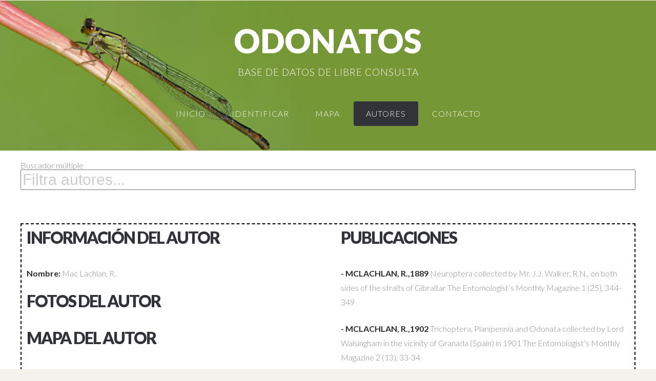

--- FILE ---
content_type: text/html; charset=UTF-8
request_url: https://www.odonatos.com/index.php?go=autores&autor=236
body_size: 7926
content:
<!DOCTYPE HTML>
<html>
	<head>
		<title>
Base de Datos de Odonatos | </title>
		<meta http-equiv="content-type" content="text/html; charset=utf-8" />
		<!-- link rel="stylesheet" type="text/css" href="./new_inc/css/estilo_new.css" / -->
		<link href='https://fonts.googleapis.com/css?family=Lato:300,400,700,900' rel='stylesheet' type='text/css'>
		<!--[if lte IE 8]><script src="./js/html5shiv.js"></script><![endif]-->
		<!-- script src="https://ajax.googleapis.com/ajax/libs/jquery/1.11.0/jquery.min.js"></script -->
		<script  type="text/javascript" src="https://ajax.googleapis.com/ajax/libs/jquery/1/jquery.min.js"></script>
		<script src="./js/skel.min.js"></script>
		<script src="./js/skel-panels.min.js"></script>
		<script src="./js/init.js"></script>
		<noscript>
			<link rel="stylesheet" href="./css/skel-noscript.css" />
			<link rel="stylesheet" href="./css/style.css" />
		</noscript>
		<script src="./js/jquery.responsivegrid.js"></script>
		<link rel="stylesheet" href="./css/gallery.css" />
		<link rel="stylesheet" type="text/css" media="screen,projection" href="./mapas/provinces/cssmap-spain/cssmap-spain.css" />
		<link rel="stylesheet" type="text/css" media="screen,projection" href="./mapas/portugal/cssmap-portugal/cssmap-portugal.css" />
		 <script type="text/javascript" src="./mapas/jquery.cssmap.js"></script> 

		<!--[if lte IE 8]><link rel="stylesheet" href="./css/ie/v8.css" /><![endif]-->
		<!--[if lte IE 9]><link rel="stylesheet" href="./css/ie/v9.css" /><![endif]-->
		 
<script src="/new_inc/js/buscadorgralautores_new.js" type="text/javascript" language="javascript"></script>
				<!-- mostrar u ocultar -->
    <script>
      function toggleBlock(elementId) {
        var element = document.getElementById(elementId);

        if(element.style.display == '')
          element.style.display = 'none';
        else
          element.style.display = '';  }
    </script>		
		<link rel="stylesheet" type="text/css" href="./new_inc/css/magnific-popup.css" media="screen" />
		<script type="text/javascript" src="./new_inc/js/jquery.magnific-popup.min.js"></script>


		<script type="text/javascript">
        $(document).ready(function() {
	       		$('.thickbox').magnificPopup({
				  type:'image',
				  gallery:{
				    enabled:true
				  }
				});
				
				$('.grid').responsivegrid({
				  column : 12,
				  gutter : '10px',
				  itemHeight : '100%',
				  itemSelector : '.grid-item'
				});

			
		
            
                    });
    </script>
    </head>
	<body class="homepage">
		<div id="wrapper">
			
			<!-- Header -->
			<div id="header">
				<div class="container"> 
					
					<!-- Logo -->
					<div id="logo">
						<h1><a href="/index.php">Odonatos 
						</a></h1>
						<span>Base de datos de libre consulta</span>
					</div>
					
					<!-- Nav -->
					<nav id="nav">
						<ul>
							<li >
							<a href="index.php">Inicio</a></li>
							<li >
							<a href="index.php?go=clave">Identificar</a></li>
							<li >
							<a href="index.php?go=mapa">Mapa</a></li>
							<li class="active" >
							<a href="index.php?go=autores">Autores</a></li>
							<li >
							<a href="index.php?go=contacto">Contacto</a></li>
						</ul>
					</nav>
				</div>
			</div>
			<!-- /Header -->
			
			<div id="page">
				<a name="claveini"></a>				<div class="container">
					<div class="row">
						<div class="12u">
							<div id="buscando">
<div style="clear: both;"></div>
<h3>Buscador m&uacute;ltiple
	</h3>
		<!-- Imput form busqueda-->
				<input type="text" id="q" name="q" value="Filtra autores..." autocomplete="off" onKeyUp="return buscar()" onblur="if (this.value == '') {this.value = 'Filtra autores...';}" onfocus="if (this.value == 'Filtra autores...') {this.value = '';}">
		      <input type="hidden" value="Buscar" id="boton">
    </form>

<div id="load" style="width: 100%;clear: both; padding: 5px; text-align: center;"></div>
<div id="resultados"></div>
</div>						</div>
					</div>

					
<div class="row"><div class="12u skel-cell-important">
						<div  style="border: 2px dashed black; padding: 10px;">
							<div class="row"><div class="6u">
							<header>
								<h2>Informaci&oacute;n del autor</h2>
							</header>
							<p><strong>Nombre:</strong> Mac Lachlan, R.</p>
							<header>
								<h2>Fotos del autor</h2>
							</header><div class="grid"></div><p></p><header>
								<h2>Mapa del autor</h2>
							</header></div><div class="6u"><header>
								<h2>Publicaciones</h2>
							</header><p><strong>- MCLACHLAN, R.,1889</strong> Neuroptera collected by Mr. J.J. Walker, R.N., on both sides of the straits of Gibraltar <em>The Entomologist’s Monthly Magazine</em> 1 (25), 344-349</p><p><strong>- MCLACHLAN, R.,1902</strong> Trichoptera, Planipennia and Odonata collected by Lord Walsingham in the vicinity of Granada (Spain) in 1901 <em>The Entomologist’s Monthly Magazine</em> 2 (13), 33-34</p><p><strong>- MAC LACHLAN, R.,1903</strong> An annotated list of Odonata collected in West Central Spain by Dr. T.A. Chapman and Mr. G.C. Champion in June and July, 1902 <em>Entomol. Mon. Mag. </em> 2(14), 7-9</p><p><strong>- MAC LACHLAN, R.,1902</strong> An annotated list of Odonata collected in Central Spain by Dr. T.A. Chapman and Mr. G.C. Champion in July and August, 1901 <em>Entomol. Mon. Mag. </em> 2(13), 148-150</p></div></div></div></div>
			<div class="12u">
					<header>
						<h2>Lista de autores</h2>
					</header><div class="row"><div class="autores 3u"><span class="fa fa-user"></span> <a href="index.php?go=autores&autor=1">A. Anselin</a></div><div class="autores 3u"><span class="fa fa-user"></span> <a href="index.php?go=autores&autor=3001">Jorge Pérez</a></div><div class="autores 3u"><span class="fa fa-user"></span> <a href="index.php?go=autores&autor=2">A. Bergandi</a></div><div class="autores 3u"><span class="fa fa-user"></span> <a href="index.php?go=autores&autor=3">A. Gallardo Mayenco</a></div><div class="autores 3u"><span class="fa fa-user"></span> <a href="index.php?go=autores&autor=4">A. Guiset Serra</a></div><div class="autores 3u"><span class="fa fa-user"></span> <a href="index.php?go=autores&autor=5">A. Vidal Celma</a></div><div class="autores 3u"><span class="fa fa-user"></span> <a href="index.php?go=autores&autor=6">A. G. Soler</a></div><div class="autores 3u"><span class="fa fa-user"></span> <a href="index.php?go=autores&autor=7">Esther Soler i Monzó</a></div><div class="autores 3u"><span class="fa fa-user"></span> <a href="index.php?go=autores&autor=8">A. Palanca</a></div><div class="autores 3u"><span class="fa fa-user"></span> <a href="index.php?go=autores&autor=9">Abel López</a></div><div class="autores 3u"><span class="fa fa-user"></span> <a href="index.php?go=autores&autor=10">Adetunji, J. F.</a></div><div class="autores 3u"><span class="fa fa-user"></span> <a href="index.php?go=autores&autor=11">Adolfo Cordero Rivera</a></div><div class="autores 3u"><span class="fa fa-user"></span> <a href="index.php?go=autores&autor=12">Agüero, M.</a></div><div class="autores 3u"><span class="fa fa-user"></span> <a href="index.php?go=autores&autor=13">Aguesse, P.</a></div><div class="autores 3u"><span class="fa fa-user"></span> <a href="index.php?go=autores&autor=14">Aguiar, C.</a></div><div class="autores 3u"><span class="fa fa-user"></span> <a href="index.php?go=autores&autor=15">Aguilar, J. D.</a></div><div class="autores 3u"><span class="fa fa-user"></span> <a href="index.php?go=autores&autor=16">S. Aguiar</a></div><div class="autores 3u"><span class="fa fa-user"></span> <a href="index.php?go=autores&autor=17">Albano Soares</a></div><div class="autores 3u"><span class="fa fa-user"></span> <a href="index.php?go=autores&autor=18">Patricia Soares-Vieira</a></div><div class="autores 3u"><span class="fa fa-user"></span> <a href="index.php?go=autores&autor=19">José Antonio Gil Delgado</a></div><div class="autores 3u"><span class="fa fa-user"></span> <a href="index.php?go=autores&autor=20">Alfonso Llamas</a></div><div class="autores 3u"><span class="fa fa-user"></span> <a href="index.php?go=autores&autor=21">Alfredo Martínez Rubio</a></div><div class="autores 3u"><span class="fa fa-user"></span> <a href="index.php?go=autores&autor=22">Diego Martínez Martínez</a></div><div class="autores 3u"><span class="fa fa-user"></span> <a href="index.php?go=autores&autor=23">José Alberto Martínez</a></div><div class="autores 3u"><span class="fa fa-user"></span> <a href="index.php?go=autores&autor=24">Martínez-García, A.</a></div><div class="autores 3u"><span class="fa fa-user"></span> <a href="index.php?go=autores&autor=25">Miguel Á. Fernández-Martínez</a></div><div class="autores 3u"><span class="fa fa-user"></span> <a href="index.php?go=autores&autor=26">Saúl Rodríguez Martínez</a></div><div class="autores 3u"><span class="fa fa-user"></span> <a href="index.php?go=autores&autor=27">Allue Andrade, J. L.</a></div><div class="autores 3u"><span class="fa fa-user"></span> <a href="index.php?go=autores&autor=28">Mari Ángeles Álvarez García</a></div><div class="autores 3u"><span class="fa fa-user"></span> <a href="index.php?go=autores&autor=29">Amalia Segura G.</a></div><div class="autores 3u"><span class="fa fa-user"></span> <a href="index.php?go=autores&autor=30">Ana Cristina Cardoso</a></div><div class="autores 3u"><span class="fa fa-user"></span> <a href="index.php?go=autores&autor=31">Anadon, R.</a></div><div class="autores 3u"><span class="fa fa-user"></span> <a href="index.php?go=autores&autor=32">José María Andreu Rubio</a></div><div class="autores 3u"><span class="fa fa-user"></span> <a href="index.php?go=autores&autor=33">Ángel Fernández González</a></div><div class="autores 3u"><span class="fa fa-user"></span> <a href="index.php?go=autores&autor=34">Diego Fernández Menéndez</a></div><div class="autores 3u"><span class="fa fa-user"></span> <a href="index.php?go=autores&autor=35">José María Irurita Fernández</a></div><div class="autores 3u"><span class="fa fa-user"></span> <a href="index.php?go=autores&autor=36">Ángela Suárez G.</a></div><div class="autores 3u"><span class="fa fa-user"></span> <a href="index.php?go=autores&autor=37">Cecilia Cimadevilla Suárez</a></div><div class="autores 3u"><span class="fa fa-user"></span> <a href="index.php?go=autores&autor=38">Antoni Serra Sorribes</a></div><div class="autores 3u"><span class="fa fa-user"></span> <a href="index.php?go=autores&autor=39">Serrano, L.</a></div><div class="autores 3u"><span class="fa fa-user"></span> <a href="index.php?go=autores&autor=40">Antonio José Romero Castaño</a></div><div class="autores 3u"><span class="fa fa-user"></span> <a href="index.php?go=autores&autor=41">Manuel Ferreras Romero</a></div><div class="autores 3u"><span class="fa fa-user"></span> <a href="index.php?go=autores&autor=42">Romero Porrino, R.</a></div><div class="autores 3u"><span class="fa fa-user"></span> <a href="index.php?go=autores&autor=43">Antonio López Alabau</a></div><div class="autores 3u"><span class="fa fa-user"></span> <a href="index.php?go=autores&autor=44">Juan Carlos Aranda López</a></div><div class="autores 3u"><span class="fa fa-user"></span> <a href="index.php?go=autores&autor=45">López-Arce, L. M.</a></div><div class="autores 3u"><span class="fa fa-user"></span> <a href="index.php?go=autores&autor=46">Susana Muñoz López</a></div><div class="autores 3u"><span class="fa fa-user"></span> <a href="index.php?go=autores&autor=47">López, M.</a></div><div class="autores 3u"><span class="fa fa-user"></span> <a href="index.php?go=autores&autor=48">Antonio Torralba Burrial</a></div><div class="autores 3u"><span class="fa fa-user"></span> <a href="index.php?go=autores&autor=49">Anxos Romeo Barreiro</a></div><div class="autores 3u"><span class="fa fa-user"></span> <a href="index.php?go=autores&autor=50">Arturo Bernal Sánchez</a></div><div class="autores 3u"><span class="fa fa-user"></span> <a href="index.php?go=autores&autor=51">Arturo Compte Sart</a></div><div class="autores 3u"><span class="fa fa-user"></span> <a href="index.php?go=autores&autor=52">Asahina, S.</a></div><div class="autores 3u"><span class="fa fa-user"></span> <a href="index.php?go=autores&autor=53">Balestrazzi, E.</a></div><div class="autores 3u"><span class="fa fa-user"></span> <a href="index.php?go=autores&autor=54">Ballesta, M.</a></div><div class="autores 3u"><span class="fa fa-user"></span> <a href="index.php?go=autores&autor=55">Irene Ballesta</a></div><div class="autores 3u"><span class="fa fa-user"></span> <a href="index.php?go=autores&autor=56">Bartenef, A. N.</a></div><div class="autores 3u"><span class="fa fa-user"></span> <a href="index.php?go=autores&autor=57">Beatriz Ledesma Capi</a></div><div class="autores 3u"><span class="fa fa-user"></span> <a href="index.php?go=autores&autor=58">Belén Cirujano Diaz</a></div><div class="autores 3u"><span class="fa fa-user"></span> <a href="index.php?go=autores&autor=59">Belfiore, C.</a></div><div class="autores 3u"><span class="fa fa-user"></span> <a href="index.php?go=autores&autor=60">Belle, J.</a></div><div class="autores 3u"><span class="fa fa-user"></span> <a href="index.php?go=autores&autor=61">Benítez Morera, A.</a></div><div class="autores 3u"><span class="fa fa-user"></span> <a href="index.php?go=autores&autor=62">Benítez-Donoso, A.</a></div><div class="autores 3u"><span class="fa fa-user"></span> <a href="index.php?go=autores&autor=63">Moreno-Benítez, J. M.</a></div><div class="autores 3u"><span class="fa fa-user"></span> <a href="index.php?go=autores&autor=64">Beutler, H.</a></div><div class="autores 3u"><span class="fa fa-user"></span> <a href="index.php?go=autores&autor=65">Bigot, L.</a></div><div class="autores 3u"><span class="fa fa-user"></span> <a href="index.php?go=autores&autor=66">Carlos Bonet Betoret</a></div><div class="autores 3u"><span class="fa fa-user"></span> <a href="index.php?go=autores&autor=67">Juan José Borrero Gómez</a></div><div class="autores 3u"><span class="fa fa-user"></span> <a href="index.php?go=autores&autor=68">Boudot, J. P.</a></div><div class="autores 3u"><span class="fa fa-user"></span> <a href="index.php?go=autores&autor=69">Boulard, M.</a></div><div class="autores 3u"><span class="fa fa-user"></span> <a href="index.php?go=autores&autor=70">Brändel, M.</a></div><div class="autores 3u"><span class="fa fa-user"></span> <a href="index.php?go=autores&autor=71">Braña Vigil, F.</a></div><div class="autores 3u"><span class="fa fa-user"></span> <a href="index.php?go=autores&autor=72">Bruno, S.</a></div><div class="autores 3u"><span class="fa fa-user"></span> <a href="index.php?go=autores&autor=73">Bucciarelli, I.</a></div><div class="autores 3u"><span class="fa fa-user"></span> <a href="index.php?go=autores&autor=74">Buchholz, K. F.</a></div><div class="autores 3u"><span class="fa fa-user"></span> <a href="index.php?go=autores&autor=75">Butler, S.</a></div><div class="autores 3u"><span class="fa fa-user"></span> <a href="index.php?go=autores&autor=76">Cristina Molina</a></div><div class="autores 3u"><span class="fa fa-user"></span> <a href="index.php?go=autores&autor=77">C. Nielsen</a></div><div class="autores 3u"><span class="fa fa-user"></span> <a href="index.php?go=autores&autor=78">C. Rey Raño</a></div><div class="autores 3u"><span class="fa fa-user"></span> <a href="index.php?go=autores&autor=79">C. Utzeri</a></div><div class="autores 3u"><span class="fa fa-user"></span> <a href="index.php?go=autores&autor=80">Camacho, P.</a></div><div class="autores 3u"><span class="fa fa-user"></span> <a href="index.php?go=autores&autor=81">Cammaerts, R.</a></div><div class="autores 3u"><span class="fa fa-user"></span> <a href="index.php?go=autores&autor=82">Francisco Jesús Cano Villegas</a></div><div class="autores 3u"><span class="fa fa-user"></span> <a href="index.php?go=autores&autor=83">Capra, F.</a></div><div class="autores 3u"><span class="fa fa-user"></span> <a href="index.php?go=autores&autor=84">G. Carchini</a></div><div class="autores 3u"><span class="fa fa-user"></span> <a href="index.php?go=autores&autor=85">Carlos Armendariz</a></div><div class="autores 3u"><span class="fa fa-user"></span> <a href="index.php?go=autores&autor=86">Carlos Nores Q.</a></div><div class="autores 3u"><span class="fa fa-user"></span> <a href="index.php?go=autores&autor=87">Carlos Zaldívar Ezquerro</a></div><div class="autores 3u"><span class="fa fa-user"></span> <a href="index.php?go=autores&autor=88">Carmen Díaz-Paniagua</a></div><div class="autores 3u"><span class="fa fa-user"></span> <a href="index.php?go=autores&autor=89">Ramírez-Díaz, L.</a></div><div class="autores 3u"><span class="fa fa-user"></span> <a href="index.php?go=autores&autor=90">Castresana, L.</a></div><div class="autores 3u"><span class="fa fa-user"></span> <a href="index.php?go=autores&autor=91">César Ayres</a></div><div class="autores 3u"><span class="fa fa-user"></span> <a href="index.php?go=autores&autor=92">César Pedrocchi-Renault</a></div><div class="autores 3u"><span class="fa fa-user"></span> <a href="index.php?go=autores&autor=93">Chelmick, D. G.</a></div><div class="autores 3u"><span class="fa fa-user"></span> <a href="index.php?go=autores&autor=94">Codina, A.</a></div><div class="autores 3u"><span class="fa fa-user"></span> <a href="index.php?go=autores&autor=95">Conci, C.</a></div><div class="autores 3u"><span class="fa fa-user"></span> <a href="index.php?go=autores&autor=96">Miguel Ángel Conesa García</a></div><div class="autores 3u"><span class="fa fa-user"></span> <a href="index.php?go=autores&autor=97">Cosme D. Romay</a></div><div class="autores 3u"><span class="fa fa-user"></span> <a href="index.php?go=autores&autor=98">Cristina Vieira</a></div><div class="autores 3u"><span class="fa fa-user"></span> <a href="index.php?go=autores&autor=99">Virgílio Vieira</a></div><div class="autores 3u"><span class="fa fa-user"></span> <a href="index.php?go=autores&autor=100">Crucitti, P.</a></div><div class="autores 3u"><span class="fa fa-user"></span> <a href="index.php?go=autores&autor=101">Cuni</a></div><div class="autores 3u"><span class="fa fa-user"></span> <a href="index.php?go=autores&autor=102">Martorell, m.</a></div><div class="autores 3u"><span class="fa fa-user"></span> <a href="index.php?go=autores&autor=103">D. Planas Mont</a></div><div class="autores 3u"><span class="fa fa-user"></span> <a href="index.php?go=autores&autor=104">Daget, Ph.</a></div><div class="autores 3u"><span class="fa fa-user"></span> <a href="index.php?go=autores&autor=105">Daniel Menéndez</a></div><div class="autores 3u"><span class="fa fa-user"></span> <a href="index.php?go=autores&autor=106">Darío X. Cabana</a></div><div class="autores 3u"><span class="fa fa-user"></span> <a href="index.php?go=autores&autor=107">Martiño Cabana Otero</a></div><div class="autores 3u"><span class="fa fa-user"></span> <a href="index.php?go=autores&autor=108">David Miguélez Carbajo</a></div><div class="autores 3u"><span class="fa fa-user"></span> <a href="index.php?go=autores&autor=109">David Outomuro</a></div><div class="autores 3u"><span class="fa fa-user"></span> <a href="index.php?go=autores&autor=110">Davies, D. A. L.</a></div><div class="autores 3u"><span class="fa fa-user"></span> <a href="index.php?go=autores&autor=111">Emilio de Castro Pérez de Castro</a></div><div class="autores 3u"><span class="fa fa-user"></span> <a href="index.php?go=autores&autor=112">De Las Herras Carmona, M.</a></div><div class="autores 3u"><span class="fa fa-user"></span> <a href="index.php?go=autores&autor=113">M. G. De Viedma</a></div><div class="autores 3u"><span class="fa fa-user"></span> <a href="index.php?go=autores&autor=114">Díaz-Paniagua, C.</a></div><div class="autores 3u"><span class="fa fa-user"></span> <a href="index.php?go=autores&autor=115">Dommanget, J. L.</a></div><div class="autores 3u"><span class="fa fa-user"></span> <a href="index.php?go=autores&autor=116">Dufour, C.</a></div><div class="autores 3u"><span class="fa fa-user"></span> <a href="index.php?go=autores&autor=117">Dumont, H. J.</a></div><div class="autores 3u"><span class="fa fa-user"></span> <a href="index.php?go=autores&autor=118">E. Falchetti</a></div><div class="autores 3u"><span class="fa fa-user"></span> <a href="index.php?go=autores&autor=119">Ezequiel Prieto Lillo</a></div><div class="autores 3u"><span class="fa fa-user"></span> <a href="index.php?go=autores&autor=120">E. Rota</a></div><div class="autores 3u"><span class="fa fa-user"></span> <a href="index.php?go=autores&autor=121">Eidmann, H.</a></div><div class="autores 3u"><span class="fa fa-user"></span> <a href="index.php?go=autores&autor=122">Elsa Santos</a></div><div class="autores 3u"><span class="fa fa-user"></span> <a href="index.php?go=autores&autor=123">Raúl Santos Quirós</a></div><div class="autores 3u"><span class="fa fa-user"></span> <a href="index.php?go=autores&autor=124">Enara Rabina</a></div><div class="autores 3u"><span class="fa fa-user"></span> <a href="index.php?go=autores&autor=125">Enric Frago</a></div><div class="autores 3u"><span class="fa fa-user"></span> <a href="index.php?go=autores&autor=126">Enrique Hernández Toledo</a></div><div class="autores 3u"><span class="fa fa-user"></span> <a href="index.php?go=autores&autor=127">Enrique Murria</a></div><div class="autores 3u"><span class="fa fa-user"></span> <a href="index.php?go=autores&autor=128">Ernestino Maravalhas</a></div><div class="autores 3u"><span class="fa fa-user"></span> <a href="index.php?go=autores&autor=129">F. Docampo Barrueco</a></div><div class="autores 3u"><span class="fa fa-user"></span> <a href="index.php?go=autores&autor=130">F. Español</a></div><div class="autores 3u"><span class="fa fa-user"></span> <a href="index.php?go=autores&autor=131">F. J. Martín</a></div><div class="autores 3u"><span class="fa fa-user"></span> <a href="index.php?go=autores&autor=132">Martín Arlés</a></div><div class="autores 3u"><span class="fa fa-user"></span> <a href="index.php?go=autores&autor=133">Ricardo Martín Casacuberta</a></div><div class="autores 3u"><span class="fa fa-user"></span> <a href="index.php?go=autores&autor=134">F. Marazanof</a></div><div class="autores 3u"><span class="fa fa-user"></span> <a href="index.php?go=autores&autor=135">Francisco Javier Ocharan</a></div><div class="autores 3u"><span class="fa fa-user"></span> <a href="index.php?go=autores&autor=136">F. X. Niell</a></div><div class="autores 3u"><span class="fa fa-user"></span> <a href="index.php?go=autores&autor=137">Felicísimo, A. M.</a></div><div class="autores 3u"><span class="fa fa-user"></span> <a href="index.php?go=autores&autor=138">Fernando Herrero</a></div><div class="autores 3u"><span class="fa fa-user"></span> <a href="index.php?go=autores&autor=139">J. J. Herrero-Borgoñón</a></div><div class="autores 3u"><span class="fa fa-user"></span> <a href="index.php?go=autores&autor=140">Fischer-Piette, E.</a></div><div class="autores 3u"><span class="fa fa-user"></span> <a href="index.php?go=autores&autor=141">Margarita Florencio</a></div><div class="autores 3u"><span class="fa fa-user"></span> <a href="index.php?go=autores&autor=142">Florent Prunier</a></div><div class="autores 3u"><span class="fa fa-user"></span> <a href="index.php?go=autores&autor=143">Florian Weihrauch</a></div><div class="autores 3u"><span class="fa fa-user"></span> <a href="index.php?go=autores&autor=144">Francisco Campos</a></div><div class="autores 3u"><span class="fa fa-user"></span> <a href="index.php?go=autores&autor=145">Francisco Ferri Yáñez</a></div><div class="autores 3u"><span class="fa fa-user"></span> <a href="index.php?go=autores&autor=146">Francisco García Criado</a></div><div class="autores 3u"><span class="fa fa-user"></span> <a href="index.php?go=autores&autor=147">García Parrón, M. J.</a></div><div class="autores 3u"><span class="fa fa-user"></span> <a href="index.php?go=autores&autor=148">J. E. García Raso</a></div><div class="autores 3u"><span class="fa fa-user"></span> <a href="index.php?go=autores&autor=149">García Rojas, A. M.</a></div><div class="autores 3u"><span class="fa fa-user"></span> <a href="index.php?go=autores&autor=150">García Cardenete, L.</a></div><div class="autores 3u"><span class="fa fa-user"></span> <a href="index.php?go=autores&autor=151">Inés García García</a></div><div class="autores 3u"><span class="fa fa-user"></span> <a href="index.php?go=autores&autor=152">J. García Avilés</a></div><div class="autores 3u"><span class="fa fa-user"></span> <a href="index.php?go=autores&autor=153">José Antonio García Pérez</a></div><div class="autores 3u"><span class="fa fa-user"></span> <a href="index.php?go=autores&autor=154">José María García Jiménez</a></div><div class="autores 3u"><span class="fa fa-user"></span> <a href="index.php?go=autores&autor=155">Pedro García-Roves G.</a></div><div class="autores 3u"><span class="fa fa-user"></span> <a href="index.php?go=autores&autor=156">Vanesa García</a></div><div class="autores 3u"><span class="fa fa-user"></span> <a href="index.php?go=autores&autor=157">Francisco José Vega Moreno</a></div><div class="autores 3u"><span class="fa fa-user"></span> <a href="index.php?go=autores&autor=158">Fraser, F. C.</a></div><div class="autores 3u"><span class="fa fa-user"></span> <a href="index.php?go=autores&autor=159">Fründ, J.</a></div><div class="autores 3u"><span class="fa fa-user"></span> <a href="index.php?go=autores&autor=160">Fudakowski, J.</a></div><div class="autores 3u"><span class="fa fa-user"></span> <a href="index.php?go=autores&autor=161">Galante, E.</a></div><div class="autores 3u"><span class="fa fa-user"></span> <a href="index.php?go=autores&autor=162">Gardner, A. E.</a></div><div class="autores 3u"><span class="fa fa-user"></span> <a href="index.php?go=autores&autor=163">Gavira, Ó.</a></div><div class="autores 3u"><span class="fa fa-user"></span> <a href="index.php?go=autores&autor=164">Carrasco, P.</a></div><div class="autores 3u"><span class="fa fa-user"></span> <a href="index.php?go=autores&autor=165">Mario Perianes Carrasco</a></div><div class="autores 3u"><span class="fa fa-user"></span> <a href="index.php?go=autores&autor=166">Gema Marín Palomares</a></div><div class="autores 3u"><span class="fa fa-user"></span> <a href="index.php?go=autores&autor=167">Genaro da Silva</a></div><div class="autores 3u"><span class="fa fa-user"></span> <a href="index.php?go=autores&autor=168">José Manuel Grosso-Silva</a></div><div class="autores 3u"><span class="fa fa-user"></span> <a href="index.php?go=autores&autor=169">Germán Sánchez</a></div><div class="autores 3u"><span class="fa fa-user"></span> <a href="index.php?go=autores&autor=170">Sánchez-Rodríguez, J. L.</a></div><div class="autores 3u"><span class="fa fa-user"></span> <a href="index.php?go=autores&autor=171">Sara Sánchez</a></div><div class="autores 3u"><span class="fa fa-user"></span> <a href="index.php?go=autores&autor=172">Germán Sanz</a></div><div class="autores 3u"><span class="fa fa-user"></span> <a href="index.php?go=autores&autor=173">Gil, C.</a></div><div class="autores 3u"><span class="fa fa-user"></span> <a href="index.php?go=autores&autor=174">M. Godron</a></div><div class="autores 3u"><span class="fa fa-user"></span> <a href="index.php?go=autores&autor=175">Gómez-Rodríguez, C.</a></div><div class="autores 3u"><span class="fa fa-user"></span> <a href="index.php?go=autores&autor=176">González del Rosario, J.</a></div><div class="autores 3u"><span class="fa fa-user"></span> <a href="index.php?go=autores&autor=177">González-Jurado, G.</a></div><div class="autores 3u"><span class="fa fa-user"></span> <a href="index.php?go=autores&autor=178">Guillermo Pérez-Andueza</a></div><div class="autores 3u"><span class="fa fa-user"></span> <a href="index.php?go=autores&autor=179">Iñaki Mezquita Aranburu</a></div><div class="autores 3u"><span class="fa fa-user"></span> <a href="index.php?go=autores&autor=180">H. A. Hagen</a></div><div class="autores 3u"><span class="fa fa-user"></span> <a href="index.php?go=autores&autor=181">Hammond, C. O.</a></div><div class="autores 3u"><span class="fa fa-user"></span> <a href="index.php?go=autores&autor=182">Hampe, A.</a></div><div class="autores 3u"><span class="fa fa-user"></span> <a href="index.php?go=autores&autor=183">Hartung, M.</a></div><div class="autores 3u"><span class="fa fa-user"></span> <a href="index.php?go=autores&autor=184">Herrera-Grao, A.</a></div><div class="autores 3u"><span class="fa fa-user"></span> <a href="index.php?go=autores&autor=185">L. Herrera</a></div><div class="autores 3u"><span class="fa fa-user"></span> <a href="index.php?go=autores&autor=186">heymer, A.</a></div><div class="autores 3u"><span class="fa fa-user"></span> <a href="index.php?go=autores&autor=187">Hidalgo, J.</a></div><div class="autores 3u"><span class="fa fa-user"></span> <a href="index.php?go=autores&autor=188">Huertas-Dionisio, M.</a></div><div class="autores 3u"><span class="fa fa-user"></span> <a href="index.php?go=autores&autor=189">Hugo Mortera P.</a></div><div class="autores 3u"><span class="fa fa-user"></span> <a href="index.php?go=autores&autor=190">Hurk, P. Van Den</a></div><div class="autores 3u"><span class="fa fa-user"></span> <a href="index.php?go=autores&autor=191">Ignacio Noval</a></div><div class="autores 3u"><span class="fa fa-user"></span> <a href="index.php?go=autores&autor=192">Ignacio Sendra Pérez</a></div><div class="autores 3u"><span class="fa fa-user"></span> <a href="index.php?go=autores&autor=193">Isabel Patanita</a></div><div class="autores 3u"><span class="fa fa-user"></span> <a href="index.php?go=autores&autor=194">Isidro Frutos-Cuadrado</a></div><div class="autores 3u"><span class="fa fa-user"></span> <a href="index.php?go=autores&autor=195">J. Armengol Bachero</a></div><div class="autores 3u"><span class="fa fa-user"></span> <a href="index.php?go=autores&autor=196">Juan César Salamanca-Ocaña</a></div><div class="autores 3u"><span class="fa fa-user"></span> <a href="index.php?go=autores&autor=197">Juan Rueda</a></div><div class="autores 3u"><span class="fa fa-user"></span> <a href="index.php?go=autores&autor=198">Jesús Selfa</a></div><div class="autores 3u"><span class="fa fa-user"></span> <a href="index.php?go=autores&autor=199">J. Toja Santillana</a></div><div class="autores 3u"><span class="fa fa-user"></span> <a href="index.php?go=autores&autor=200">J. A. Tornero</a></div><div class="autores 3u"><span class="fa fa-user"></span> <a href="index.php?go=autores&autor=201">J. L. Donnanget</a></div><div class="autores 3u"><span class="fa fa-user"></span> <a href="index.php?go=autores&autor=202">J. P. Pruja</a></div><div class="autores 3u"><span class="fa fa-user"></span> <a href="index.php?go=autores&autor=203">Jacquemin, G.</a></div><div class="autores 3u"><span class="fa fa-user"></span> <a href="index.php?go=autores&autor=204">Jennrich, R.</a></div><div class="autores 3u"><span class="fa fa-user"></span> <a href="index.php?go=autores&autor=205">Jesús M. Evangelio Pinach</a></div><div class="autores 3u"><span class="fa fa-user"></span> <a href="index.php?go=autores&autor=206">Jesús Monedero Ramos</a></div><div class="autores 3u"><span class="fa fa-user"></span> <a href="index.php?go=autores&autor=207">Joaquín Márquez-Rodríguez</a></div><div class="autores 3u"><span class="fa fa-user"></span> <a href="index.php?go=autores&autor=208">Jödicke, R.</a></div><div class="autores 3u"><span class="fa fa-user"></span> <a href="index.php?go=autores&autor=209">John L. Muddeman</a></div><div class="autores 3u"><span class="fa fa-user"></span> <a href="index.php?go=autores&autor=210">José Antonio Gainzarain</a></div><div class="autores 3u"><span class="fa fa-user"></span> <a href="index.php?go=autores&autor=211">José Lara Ruiz</a></div><div class="autores 3u"><span class="fa fa-user"></span> <a href="index.php?go=autores&autor=212">José María Torrejón Sanromán</a></div><div class="autores 3u"><span class="fa fa-user"></span> <a href="index.php?go=autores&autor=213">José Miguel Barea</a></div><div class="autores 3u"><span class="fa fa-user"></span> <a href="index.php?go=autores&autor=214">Josep Escolà i Garriga</a></div><div class="autores 3u"><span class="fa fa-user"></span> <a href="index.php?go=autores&autor=215">Juan Bueno</a></div><div class="autores 3u"><span class="fa fa-user"></span> <a href="index.php?go=autores&autor=216">Julie Leconte</a></div><div class="autores 3u"><span class="fa fa-user"></span> <a href="index.php?go=autores&autor=217">Lisa Leconte</a></div><div class="autores 3u"><span class="fa fa-user"></span> <a href="index.php?go=autores&autor=218">Michel Leconte</a></div><div class="autores 3u"><span class="fa fa-user"></span> <a href="index.php?go=autores&autor=219">Jurzitza, G.</a></div><div class="autores 3u"><span class="fa fa-user"></span> <a href="index.php?go=autores&autor=220">Kahlert, J.</a></div><div class="autores 3u"><span class="fa fa-user"></span> <a href="index.php?go=autores&autor=221">Kiauta, B.</a></div><div class="autores 3u"><span class="fa fa-user"></span> <a href="index.php?go=autores&autor=222">Kunz, B.</a></div><div class="autores 3u"><span class="fa fa-user"></span> <a href="index.php?go=autores&autor=223">Laia Fontana-Bria</a></div><div class="autores 3u"><span class="fa fa-user"></span> <a href="index.php?go=autores&autor=224">Liberski, J.</a></div><div class="autores 3u"><span class="fa fa-user"></span> <a href="index.php?go=autores&autor=225">Lieftinck, M. A.</a></div><div class="autores 3u"><span class="fa fa-user"></span> <a href="index.php?go=autores&autor=226">López González, R.</a></div><div class="autores 3u"><span class="fa fa-user"></span> <a href="index.php?go=autores&autor=227">Margalef López, R.</a></div><div class="autores 3u"><span class="fa fa-user"></span> <a href="index.php?go=autores&autor=228">Lucas, W. J.</a></div><div class="autores 3u"><span class="fa fa-user"></span> <a href="index.php?go=autores&autor=229">Luis Felipe Valladares Díez</a></div><div class="autores 3u"><span class="fa fa-user"></span> <a href="index.php?go=autores&autor=230">Luzón Ortega, J. M.</a></div><div class="autores 3u"><span class="fa fa-user"></span> <a href="index.php?go=autores&autor=231">M. Azpilicueta Amorín</a></div><div class="autores 3u"><span class="fa fa-user"></span> <a href="index.php?go=autores&autor=232">M. Estrada Miyares</a></div><div class="autores 3u"><span class="fa fa-user"></span> <a href="index.php?go=autores&autor=233">M. Pavesi</a></div><div class="autores 3u"><span class="fa fa-user"></span> <a href="index.php?go=autores&autor=234">M. J. Parr</a></div><div class="autores 3u"><span class="fa fa-user"></span> <a href="index.php?go=autores&autor=235">M. J. Sanchiz</a></div><div class="autores 3u"><span class="fa fa-user"></span> <a href="index.php?go=autores&autor=236">Mac Lachlan, R.</a></div><div class="autores 3u"><span class="fa fa-user"></span> <a href="index.php?go=autores&autor=237">Macho Bariego, V.</a></div><div class="autores 3u"><span class="fa fa-user"></span> <a href="index.php?go=autores&autor=238">Maibach, A.</a></div><div class="autores 3u"><span class="fa fa-user"></span> <a href="index.php?go=autores&autor=239">Maluquer</a></div><div class="autores 3u"><span class="fa fa-user"></span> <a href="index.php?go=autores&autor=240">Marc Kéry</a></div><div class="autores 3u"><span class="fa fa-user"></span> <a href="index.php?go=autores&autor=241">María Alonso Naveiro</a></div><div class="autores 3u"><span class="fa fa-user"></span> <a href="index.php?go=autores&autor=242">María Jarne</a></div><div class="autores 3u"><span class="fa fa-user"></span> <a href="index.php?go=autores&autor=243">Martens, A.</a></div><div class="autores 3u"><span class="fa fa-user"></span> <a href="index.php?go=autores&autor=244">Martín, F. J.</a></div><div class="autores 3u"><span class="fa fa-user"></span> <a href="index.php?go=autores&autor=245">Matías Brotóns Padilla</a></div><div class="autores 3u"><span class="fa fa-user"></span> <a href="index.php?go=autores&autor=246">Mayr, E.</a></div><div class="autores 3u"><span class="fa fa-user"></span> <a href="index.php?go=autores&autor=248">Meynell, P. J.</a></div><div class="autores 3u"><span class="fa fa-user"></span> <a href="index.php?go=autores&autor=249">Michael Lockwood</a></div><div class="autores 3u"><span class="fa fa-user"></span> <a href="index.php?go=autores&autor=250">Miguel Peixoto</a></div><div class="autores 3u"><span class="fa fa-user"></span> <a href="index.php?go=autores&autor=251">Minelli, S.</a></div><div class="autores 3u"><span class="fa fa-user"></span> <a href="index.php?go=autores&autor=252">Montes, C.</a></div><div class="autores 3u"><span class="fa fa-user"></span> <a href="index.php?go=autores&autor=253">Moreno, J. F.</a></div><div class="autores 3u"><span class="fa fa-user"></span> <a href="index.php?go=autores&autor=254">Morton, K. J.</a></div><div class="autores 3u"><span class="fa fa-user"></span> <a href="index.php?go=autores&autor=255">Paul Müller</a></div><div class="autores 3u"><span class="fa fa-user"></span> <a href="index.php?go=autores&autor=256">Muñoz, J. D.</a></div><div class="autores 3u"><span class="fa fa-user"></span> <a href="index.php?go=autores&autor=257">Muñoz, S.</a></div><div class="autores 3u"><span class="fa fa-user"></span> <a href="index.php?go=autores&autor=258">Muñoz-Pozo, B.</a></div><div class="autores 3u"><span class="fa fa-user"></span> <a href="index.php?go=autores&autor=259">Sara Muñoz Vallés</a></div><div class="autores 3u"><span class="fa fa-user"></span> <a href="index.php?go=autores&autor=260">N. Prats Fornells</a></div><div class="autores 3u"><span class="fa fa-user"></span> <a href="index.php?go=autores&autor=261">Navas, L.</a></div><div class="autores 3u"><span class="fa fa-user"></span> <a href="index.php?go=autores&autor=262">Nicolau, S.</a></div><div class="autores 3u"><span class="fa fa-user"></span> <a href="index.php?go=autores&autor=263">Nieto, I.</a></div><div class="autores 3u"><span class="fa fa-user"></span> <a href="index.php?go=autores&autor=264">Nilsson, J.</a></div><div class="autores 3u"><span class="fa fa-user"></span> <a href="index.php?go=autores&autor=265">Notario, A.</a></div><div class="autores 3u"><span class="fa fa-user"></span> <a href="index.php?go=autores&autor=266">Numa, C.</a></div><div class="autores 3u"><span class="fa fa-user"></span> <a href="index.php?go=autores&autor=267">Nuria Anadón A.</a></div><div class="autores 3u"><span class="fa fa-user"></span> <a href="index.php?go=autores&autor=268">Ober, S. V.</a></div><div class="autores 3u"><span class="fa fa-user"></span> <a href="index.php?go=autores&autor=269">Olalla Lorenzo</a></div><div class="autores 3u"><span class="fa fa-user"></span> <a href="index.php?go=autores&autor=270">Overbeek, H.</a></div><div class="autores 3u"><span class="fa fa-user"></span> <a href="index.php?go=autores&autor=271">P. Sampson</a></div><div class="autores 3u"><span class="fa fa-user"></span> <a href="index.php?go=autores&autor=272">P. Tobin</a></div><div class="autores 3u"><span class="fa fa-user"></span> <a href="index.php?go=autores&autor=273">P. A. Galletti</a></div><div class="autores 3u"><span class="fa fa-user"></span> <a href="index.php?go=autores&autor=274">Pablo C. Rodríguez</a></div><div class="autores 3u"><span class="fa fa-user"></span> <a href="index.php?go=autores&autor=275">Patricia Martinez Leyenda</a></div><div class="autores 3u"><span class="fa fa-user"></span> <a href="index.php?go=autores&autor=276">Paula Arnaldo</a></div><div class="autores 3u"><span class="fa fa-user"></span> <a href="index.php?go=autores&autor=277">Paulo Barros</a></div><div class="autores 3u"><span class="fa fa-user"></span> <a href="index.php?go=autores&autor=278">Paulo Pereira</a></div><div class="autores 3u"><span class="fa fa-user"></span> <a href="index.php?go=autores&autor=279">Pedro Moreira</a></div><div class="autores 3u"><span class="fa fa-user"></span> <a href="index.php?go=autores&autor=280">Pedro Sousa</a></div><div class="autores 3u"><span class="fa fa-user"></span> <a href="index.php?go=autores&autor=281">Pere Luque Pino</a></div><div class="autores 3u"><span class="fa fa-user"></span> <a href="index.php?go=autores&autor=282">Pickess, B. P.</a></div><div class="autores 3u"><span class="fa fa-user"></span> <a href="index.php?go=autores&autor=283">Pictet, A.</a></div><div class="autores 3u"><span class="fa fa-user"></span> <a href="index.php?go=autores&autor=284">V. Puchol Caballero</a></div><div class="autores 3u"><span class="fa fa-user"></span> <a href="index.php?go=autores&autor=285">R. Arlegui</a></div><div class="autores 3u"><span class="fa fa-user"></span> <a href="index.php?go=autores&autor=286">R. Prechac</a></div><div class="autores 3u"><span class="fa fa-user"></span> <a href="index.php?go=autores&autor=287">Rambur, J. P.</a></div><div class="autores 3u"><span class="fa fa-user"></span> <a href="index.php?go=autores&autor=288">Ramón M. Batlle</a></div><div class="autores 3u"><span class="fa fa-user"></span> <a href="index.php?go=autores&autor=289">Raquel A. Mazé González</a></div><div class="autores 3u"><span class="fa fa-user"></span> <a href="index.php?go=autores&autor=290">Reis, a.</a></div><div class="autores 3u"><span class="fa fa-user"></span> <a href="index.php?go=autores&autor=291">Rhön, C.</a></div><div class="autores 3u"><span class="fa fa-user"></span> <a href="index.php?go=autores&autor=292">Ripoll Rodríguez, J.</a></div><div class="autores 3u"><span class="fa fa-user"></span> <a href="index.php?go=autores&autor=293">Ris, F.</a></div><div class="autores 3u"><span class="fa fa-user"></span> <a href="index.php?go=autores&autor=294">Robert, P. A.</a></div><div class="autores 3u"><span class="fa fa-user"></span> <a href="index.php?go=autores&autor=295">Rödel, M. O.</a></div><div class="autores 3u"><span class="fa fa-user"></span> <a href="index.php?go=autores&autor=296">Rosembaum, W.</a></div><div class="autores 3u"><span class="fa fa-user"></span> <a href="index.php?go=autores&autor=297">Rosenhauer, W. G.</a></div><div class="autores 3u"><span class="fa fa-user"></span> <a href="index.php?go=autores&autor=298">Ruano, F.</a></div><div class="autores 3u"><span class="fa fa-user"></span> <a href="index.php?go=autores&autor=299">S. Teruel</a></div><div class="autores 3u"><span class="fa fa-user"></span> <a href="index.php?go=autores&autor=300">Saloña Bordas, M. I.</a></div><div class="autores 3u"><span class="fa fa-user"></span> <a href="index.php?go=autores&autor=301">Schmid, F.</a></div><div class="autores 3u"><span class="fa fa-user"></span> <a href="index.php?go=autores&autor=302">Schmidt, E.</a></div><div class="autores 3u"><span class="fa fa-user"></span> <a href="index.php?go=autores&autor=303">Schorr, M.</a></div><div class="autores 3u"><span class="fa fa-user"></span> <a href="index.php?go=autores&autor=304">Schumann, H.</a></div><div class="autores 3u"><span class="fa fa-user"></span> <a href="index.php?go=autores&autor=305">Selys, E. De</a></div><div class="autores 3u"><span class="fa fa-user"></span> <a href="index.php?go=autores&autor=306">Silvia Weihrauch</a></div><div class="autores 3u"><span class="fa fa-user"></span> <a href="index.php?go=autores&autor=307">Sónia Ferreira</a></div><div class="autores 3u"><span class="fa fa-user"></span> <a href="index.php?go=autores&autor=308">St. Quentin, D.</a></div><div class="autores 3u"><span class="fa fa-user"></span> <a href="index.php?go=autores&autor=309">Tanago, M. G.</a></div><div class="autores 3u"><span class="fa fa-user"></span> <a href="index.php?go=autores&autor=310">Tatiana Velasco</a></div><div class="autores 3u"><span class="fa fa-user"></span> <a href="index.php?go=autores&autor=311">Testard, P.</a></div><div class="autores 3u"><span class="fa fa-user"></span> <a href="index.php?go=autores&autor=312">Theischinger, G.</a></div><div class="autores 3u"><span class="fa fa-user"></span> <a href="index.php?go=autores&autor=313">Tierno de Figueroa, J. M.</a></div><div class="autores 3u"><span class="fa fa-user"></span> <a href="index.php?go=autores&autor=314">Tinaut, A.</a></div><div class="autores 3u"><span class="fa fa-user"></span> <a href="index.php?go=autores&autor=315">Tomás Latasa Asso</a></div><div class="autores 3u"><span class="fa fa-user"></span> <a href="index.php?go=autores&autor=316">Tomás Santamaría</a></div><div class="autores 3u"><span class="fa fa-user"></span> <a href="index.php?go=autores&autor=317">Valle, K. J.</a></div><div class="autores 3u"><span class="fa fa-user"></span> <a href="index.php?go=autores&autor=318">Vazquéz Erit, F.</a></div><div class="autores 3u"><span class="fa fa-user"></span> <a href="index.php?go=autores&autor=319">Venhuis, C.</a></div><div class="autores 3u"><span class="fa fa-user"></span> <a href="index.php?go=autores&autor=320">Ventallo, d.</a></div><div class="autores 3u"><span class="fa fa-user"></span> <a href="index.php?go=autores&autor=321">Vera Gonçalves</a></div><div class="autores 3u"><span class="fa fa-user"></span> <a href="index.php?go=autores&autor=322">Verdú, J. r.</a></div><div class="autores 3u"><span class="fa fa-user"></span> <a href="index.php?go=autores&autor=323">Vieira, S.</a></div><div class="autores 3u"><span class="fa fa-user"></span> <a href="index.php?go=autores&autor=324">Vilarrubia, A.</a></div><div class="autores 3u"><span class="fa fa-user"></span> <a href="index.php?go=autores&autor=325">Vítor X. Melero</a></div><div class="autores 3u"><span class="fa fa-user"></span> <a href="index.php?go=autores&autor=326">Waage, J. K.</a></div><div class="autores 3u"><span class="fa fa-user"></span> <a href="index.php?go=autores&autor=327">Wenger, O. P.</a></div><div class="autores 3u"><span class="fa fa-user"></span> <a href="index.php?go=autores&autor=328">Winter, P.</a></div><div class="autores 3u"><span class="fa fa-user"></span> <a href="index.php?go=autores&autor=329">Monzó</a></div><div class="autores 3u"><span class="fa fa-user"></span> <a href="index.php?go=autores&autor=330">Alberto Gil</a></div><div class="autores 3u"><span class="fa fa-user"></span> <a href="index.php?go=autores&autor=331">Susi Maciá Bonet</a></div><div class="autores 3u"><span class="fa fa-user"></span> <a href="index.php?go=autores&autor=332">X. L. Rey Muñiz</a></div><div class="autores 3u"><span class="fa fa-user"></span> <a href="index.php?go=autores&autor=336">Vega, A.</a></div><div class="autores 3u"><span class="fa fa-user"></span> <a href="index.php?go=autores&autor=337">Inés González</a></div><div class="autores 3u"><span class="fa fa-user"></span> <a href="index.php?go=autores&autor=333">José Luís Pérez-Bote</a></div><div class="autores 3u"><span class="fa fa-user"></span> <a href="index.php?go=autores&autor=334">Nacho Sendra Pérez</a></div><div class="autores 3u"><span class="fa fa-user"></span> <a href="index.php?go=autores&autor=335">Yuri Rueda</a></div><div class="autores 3u"><span class="fa fa-user"></span> <a href="index.php?go=autores&autor=390">Diego Pérez</a></div><div class="autores 3u"><span class="fa fa-user"></span> <a href="index.php?go=autores&autor=391">Patricia Casanueva</a></div><div class="autores 3u"><span class="fa fa-user"></span> <a href="index.php?go=autores&autor=338">Rafael Obregón Romero</a></div><div class="autores 3u"><span class="fa fa-user"></span> <a href="index.php?go=autores&autor=339">Rafael Tamajón Gómez</a></div><div class="autores 3u"><span class="fa fa-user"></span> <a href="index.php?go=autores&autor=340">Javier López Tirado</a></div><div class="autores 3u"><span class="fa fa-user"></span> <a href="index.php?go=autores&autor=341">Nuria Bonada</a></div><div class="autores 3u"><span class="fa fa-user"></span> <a href="index.php?go=autores&autor=342">Francisco Blanco Garrido</a></div><div class="autores 3u"><span class="fa fa-user"></span> <a href="index.php?go=autores&autor=343">Rocío Ocharan</a></div><div class="autores 3u"><span class="fa fa-user"></span> <a href="index.php?go=autores&autor=344">Juan María Domínguez Robledo</a></div><div class="autores 3u"><span class="fa fa-user"></span> <a href="index.php?go=autores&autor=345">Ángel Sánchez Crespo</a></div><div class="autores 3u"><span class="fa fa-user"></span> <a href="index.php?go=autores&autor=346">Pablo Martínez-Darve Sanz</a></div><div class="autores 3u"><span class="fa fa-user"></span> <a href="index.php?go=autores&autor=347">Verónica Bueno Antón</a></div><div class="autores 3u"><span class="fa fa-user"></span> <a href="index.php?go=autores&autor=348">Diego Rodríguez Martínez</a></div><div class="autores 3u"><span class="fa fa-user"></span> <a href="index.php?go=autores&autor=349">Agustín Sanabria Hidalgo</a></div><div class="autores 3u"><span class="fa fa-user"></span> <a href="index.php?go=autores&autor=350">Miguel Olivera</a></div><div class="autores 3u"><span class="fa fa-user"></span> <a href="index.php?go=autores&autor=351">Vidal-Cordero, J. M.</a></div><div class="autores 3u"><span class="fa fa-user"></span> <a href="index.php?go=autores&autor=352">Hernándo-Soriguer, A.</a></div><div class="autores 3u"><span class="fa fa-user"></span> <a href="index.php?go=autores&autor=353">Cortés-merino, S.</a></div><div class="autores 3u"><span class="fa fa-user"></span> <a href="index.php?go=autores&autor=354">Urbano Tenorio, F.</a></div><div class="autores 3u"><span class="fa fa-user"></span> <a href="index.php?go=autores&autor=355">Hita Ordoñez, D.</a></div><div class="autores 3u"><span class="fa fa-user"></span> <a href="index.php?go=autores&autor=356">Caballero Cid, M.</a></div><div class="autores 3u"><span class="fa fa-user"></span> <a href="index.php?go=autores&autor=357">Joao Anderson Fulan</a></div><div class="autores 3u"><span class="fa fa-user"></span> <a href="index.php?go=autores&autor=358">Rui Raimundo</a></div><div class="autores 3u"><span class="fa fa-user"></span> <a href="index.php?go=autores&autor=359">Diogo Figueiredo</a></div><div class="autores 3u"><span class="fa fa-user"></span> <a href="index.php?go=autores&autor=360">Manuela Correia</a></div><div class="autores 3u"><span class="fa fa-user"></span> <a href="index.php?go=autores&autor=361">Juan Pedro Serrano León</a></div><div class="autores 3u"><span class="fa fa-user"></span> <a href="index.php?go=autores&autor=362">Andreas Thomas Hein</a></div><div class="autores 3u"><span class="fa fa-user"></span> <a href="index.php?go=autores&autor=363">Angel Martín Ojeda</a></div><div class="autores 3u"><span class="fa fa-user"></span> <a href="index.php?go=autores&autor=364">Antonio E. Tetares Ventura</a></div><div class="autores 3u"><span class="fa fa-user"></span> <a href="index.php?go=autores&autor=365">Damian Keith</a></div><div class="autores 3u"><span class="fa fa-user"></span> <a href="index.php?go=autores&autor=366">David Melero López</a></div><div class="autores 3u"><span class="fa fa-user"></span> <a href="index.php?go=autores&autor=367">Elsa Busto</a></div><div class="autores 3u"><span class="fa fa-user"></span> <a href="index.php?go=autores&autor=368">Esther & Fazal</a></div><div class="autores 3u"><span class="fa fa-user"></span> <a href="index.php?go=autores&autor=369">Ferran Pestaña Rodríguez</a></div><div class="autores 3u"><span class="fa fa-user"></span> <a href="index.php?go=autores&autor=370">Francisco Camello Rodriguez</a></div><div class="autores 3u"><span class="fa fa-user"></span> <a href="index.php?go=autores&autor=371">Gonzalo Astete</a></div><div class="autores 3u"><span class="fa fa-user"></span> <a href="index.php?go=autores&autor=372">Isaac Cenizo Ramos</a></div><div class="autores 3u"><span class="fa fa-user"></span> <a href="index.php?go=autores&autor=373">Jesús Prados Blanco</a></div><div class="autores 3u"><span class="fa fa-user"></span> <a href="index.php?go=autores&autor=374">Jose Antonio Reyes</a></div><div class="autores 3u"><span class="fa fa-user"></span> <a href="index.php?go=autores&autor=375">Jose Luis Lozano Martinez</a></div><div class="autores 3u"><span class="fa fa-user"></span> <a href="index.php?go=autores&autor=376">Jose Manuel Gaona</a></div><div class="autores 3u"><span class="fa fa-user"></span> <a href="index.php?go=autores&autor=377">Leandro Sanchez</a></div><div class="autores 3u"><span class="fa fa-user"></span> <a href="index.php?go=autores&autor=378">Manuel Nuñez Guerra</a></div><div class="autores 3u"><span class="fa fa-user"></span> <a href="index.php?go=autores&autor=379">María José G. Hitos</a></div><div class="autores 3u"><span class="fa fa-user"></span> <a href="index.php?go=autores&autor=380">Martin Waldhauser</a></div><div class="autores 3u"><span class="fa fa-user"></span> <a href="index.php?go=autores&autor=381">Merche de la Fuente Ruiz</a></div><div class="autores 3u"><span class="fa fa-user"></span> <a href="index.php?go=autores&autor=382">Nelson Fonseca</a></div><div class="autores 3u"><span class="fa fa-user"></span> <a href="index.php?go=autores&autor=383">Pere Miquel Guillem</a></div><div class="autores 3u"><span class="fa fa-user"></span> <a href="index.php?go=autores&autor=384">Luca</a></div><div class="autores 3u"><span class="fa fa-user"></span> <a href="index.php?go=autores&autor=385">Ricard-Lluis Castel Riu</a></div><div class="autores 3u"><span class="fa fa-user"></span> <a href="index.php?go=autores&autor=386">Ricardo Jorge Almeida Costa</a></div><div class="autores 3u"><span class="fa fa-user"></span> <a href="index.php?go=autores&autor=387">Santiago MC</a></div><div class="autores 3u"><span class="fa fa-user"></span> <a href="index.php?go=autores&autor=388">Sulka Haro</a></div><div class="autores 3u"><span class="fa fa-user"></span> <a href="index.php?go=autores&autor=389">Toni Estany Caus</a></div><div class="autores 3u"><span class="fa fa-user"></span> <a href="index.php?go=autores&autor=0">AdriÃ  Miralles NuÃ±ez</a></div></div>
			</div>
		</div><div style="clear: both;"></div>


				</div>	
			</div>

			<!-- Footer -->
			<div id="footer">
							</div>

			<!-- Copyright -->
			<div id="copyright">
				<div class="container">
					<div class="row">
						<div class="3u">
							<a  title="Centro de Investigación y Desarrollo de Recursos Científicos" href="https://www.bioscripts.net">
							<img src="/images/bioScripts_logo_negro_ranita.png" align="left" alt="bioScripts_logo_negro_ranita" height="70" />
							</a>
						</div>
						
						<div class="6u">
							<p>&copy; Proyecto <strong>Odonatos</strong> 2025  - Proyecto bajo <a  title="Centro de Investigación y Desarrollo de Recursos Científicos" href="https://www.bioscripts.net"><strong><span style="color: green;">Bio</span>Scripts</strong></a> - Centro de Investigación y Desarrollo de Recursos Científicos con colaboración de la <a title="Asociación Odonatológica de Andalucía" href="http://www.libelulas.org"><strong>Asociación Odonatológica de Andalucía</strong></a> </p>
						</div>
						
						<div class="3u">
							<a title="Asociación Odonatológica de Andalucía" href="http://www.libelulas.org">
							<img src="/images/AOA.png" alt="AOA" align="right" height="70" />
							</a>
						</div>
					</div>
				</div>
			</div>
			
		</div>
		<script type="text/javascript">
var gaJsHost = (("https:" == document.location.protocol) ? "https://ssl." : "http://www.");
document.write(unescape("%3Cscript src='" + gaJsHost + "google-analytics.com/ga.js' type='text/javascript'%3E%3C/script%3E"));
</script>
<script type="text/javascript">
var pageTracker = _gat._getTracker("UA-589888-15");
pageTracker._trackPageview();
</script>
	</body>
</html>

--- FILE ---
content_type: text/css
request_url: https://www.odonatos.com/css/gallery.css
body_size: 157
content:
.grid {
	position: relative;
}

.grid {
	
}

.grid-item {
	position: absolute;
	border: 2px solid gray;
	-webkit-box-sizing: border-box;
	-moz-box-sizing: border-box;
	box-sizing: border-box;
	-webkit-transition: all 0.3s;
	-moz-transition: all 0.3s;
	transition: all 0.3s;
	cursor: pointer;
}


--- FILE ---
content_type: text/css
request_url: https://www.odonatos.com/mapas/provinces/cssmap-spain/cssmap-spain.css
body_size: 18748
content:
/* default tooltip */
.css-map > li a,.css-map > li a:hover,#map-tooltip,.cssmap-tooltip-content{
  background: #111;
  background: rgba(0,0,0,.8);
  color: #eee;
  font: normal 13px 'Lucida Grande',Arial,sans-serif;
  padding: .5em 1.2em;
  text-align: center;
  text-shadow: 0 1px 0 #000;
  white-space: nowrap;
  -moz-border-radius: .6em;
  -ms-border-radius: .6em;
  -o-border-radius: .6em;
  -webkit-border-radius: .6em;
  border-radius: .6em;
 }
 .m660 .css-map > li a{ font-size: 12px }
 .m500 .css-map > li a{ font-size: 11px }
 .m250 .css-map > li a{ font-size: 9px !important }

 /* tooltip arrow; when you change its size don't forget to set tooltipArrowHeight variable in the cssMap(); function */
 .css-map > li a .tooltip-arrow{
  bottom: -5px; /* must be the same as a border-width */
  border: solid;
  border-color: #111 transparent;
  border-color: rgba(0,0,0,.8) transparent;
  border-width: 5px 5px 0 5px; /* this's a height of the arrow */
  margin-left: -5px; /* must be the same as a border-width */
 }
 .css-map > li a.tooltip-right .tooltip-arrow{
   margin-right: -5px; /* must be the same as a tooltip-arrow border-width */
  }
 .css-map > li a.tooltip-top .tooltip-arrow{ /* set tooltip under the arrow */
   border-width:0 5px 5px 5px;
   top: -5px;
  }

 /* tooltip style when the region is activated */
 .css-map .active-region a{background-color: #111}
  .css-map .active-region a .tooltip-arrow{border-color: #111 transparent}

 /* links in the visible list of regions */
 .map-visible-list a{
   /* color: #eee; */
  }
 .map-visible-list a:hover,.map-visible-list a:focus,.map-visible-list li.focus a{
   /* color: #fc0; */
  }
 .map-visible-list a:active,.map-visible-list li.active-region a{
   /* color: #cc3; */
  }


/* default pre-loader */
.map-loader{
  background: #111;
  background: rgba(0,0,0,.8);
  color: #eee;
  font: normal 14px 'Lucida Grande',Arial,sans-serif;
  padding: .6em 1.2em;
  text-shadow: 0 1px 0 #000;
  -moz-border-radius: .6em;
  -ms-border-radius: .6em;
  -o-border-radius: .6em;
  -webkit-border-radius: .6em;
  border-radius: .6em;
 }
 .m500 .map-loader{font-size:12px}
 .m250 .map-loader{font-size:10px}

/* link to the search engine - shown in the multipleClick mode */
.map-search-link{
  /* your properties goes here */
 }
 .map-search-link:hover,a.map-search-link:focus{
   /* selected link style */
  }
 .m500 .map-search-link,.m250 .map-search-link{
   /* style for a specific map size, ex.:
   font-size: 1em;
   */
  }

/* --------------------------------------------------------
 * the maps starts here

 * DO NOT EDIT!

 * CSSMap plugin - Spain
 * version: 4.4.26
 * web: http://cssmapsplugin.com/europe/spain.html
 * email: support@cssmapsplugin.com
 * author: Łukasz Popardowski { Winston_Wolf }
 * license: http://cssmapsplugin.com/license
*/
.css-map-container{margin:0 auto !important;overflow:hidden;padding:0 !important;position:relative} .css-map-container *{-moz-box-sizing: content-box;-webkit-box-sizing: content-box;box-sizing: content-box} .css-map{display:block;left:0;margin:0 !important;list-style:none;padding:0 !important;position:relative} .css-map > li{height:0;width:0} .css-map > li a{height:auto;margin:-9999px 0 0 0;position:absolute;text-decoration:none;width:auto;z-index:89} .css-map > li a:focus{outline:0 none} .css-map-container span{display:block;height:0;left:0;position:absolute;top:-9999px;width:0} .css-map > li a.tooltip-right{left:auto;right:0;width:auto} .css-map > li a .tooltip-arrow{left:50%;top:auto} .css-map > li a.tooltip-middle .tooltip-arrow{display:none} .css-map > li a.tooltip-top .tooltip-arrow{bottom:auto} .css-map > li a.tooltip-right .tooltip-arrow{left:auto} #map-tooltip{position:absolute;z-index:999} .css-map-container .cities{top:0;z-index:88} .css-map .bg{padding:10px} .css-map .active-region .bg{z-index:87} .css-map .m{cursor:pointer;z-index:99} .css-map .m span{border:0 none !important;z-index:89} .map-visible-list{clear:both;overflow:hidden} span.map-loader{height:auto;position:absolute;text-align:center;width:auto;z-index:90}

/* really, DO NOT EDIT THIS! */
.es1 .s1{height:.1em;left:8em;top:8.9em;width:.3em}.es1 .s2{height:.2em;left:8.1em;top:8.7em;width:.3em}.es1 .s3{height:.1em;left:8.1em;top:8.6em;width:.5em}.es1 .s4{height:.1em;left:9em;top:8.5em;width:.1em}.es1 .s5{height:.1em;left:8.1em;top:8.5em;width:.7em}.es1 .s6{height:.5em;left:8em;top:8em;width:1.1em}.es1 .s7{height:.2em;left:7.8em;top:8.1em;width:1.3em}.es1 .s8{height:.1em;left:9.6em;top:8em;width:.2em}.es1 .s9{height:.3em;left:9.5em;top:7.7em;width:.3em}.es1 .s10{height:.4em;left:8.3em;top:7.6em;width:1.2em}.es1 .s11{height:1.6em;left:9.1em;top:7em;width:.1em}.es1 .s12{height:1em;left:8.9em;top:7.1em;width:.5em}.es1 .s13{height:.1em;left:8.5em;top:7.1em;width:.1em}.es1 .s14{height:.3em;left:8.4em;top:7.2em;width:1.1em}.es1 .s15{height:.5em;left:7.7em;top:7.3em;width:1.7em}.es1 .s16{height:1.2em;left:7.9em;top:7.1em;width:.1em}.es1 .s17{height:.8em;left:7.8em;top:7.2em;width:.5em} .es2 .s1{height:.4em;left:10.8em;top:7.8em;width:.3em}.es2 .s2{height:.6em;left:10.4em;top:7.8em;width:.4em}.es2 .s3{height:.6em;left:10.3em;top:7.9em;width:.2em}.es2 .s4{height:1em;left:10.2em;top:7.9em;width:.1em}.es2 .s5{height:.5em;left:10.1em;top:8.6em;width:.1em}.es2 .s6{height:1.3em;left:9.9em;top:8em;width:.2em}.es2 .s7{height:.3em;left:9.7em;top:8.7em;width:.5em}.es2 .s8{height:.2em;left:9.6em;top:8.4em;width:.1em}.es2 .s9{height:.5em;left:9.7em;top:8.1em;width:.7em}.es2 .s10{height:1.3em;left:9.8em;top:7.9em;width:.1em} .es3 .s1{height:.2em;left:7.4em;top:10.7em;width:.1em}.es3 .s2{height:.4em;left:7.5em;top:10.5em;width:.1em}.es3 .s3{height:.1em;left:7.5em;top:10.3em;width:.1em}.es3 .s4{height:.7em;left:7.6em;top:10.2em;width:.4em}.es3 .s5{height:.7em;left:7.8em;top:10.1em;width:.3em}.es3 .s6{height:.9em;left:7.7em;top:10em;width:.1em}.es3 .s7{height:.4em;left:7.9em;top:9.8em;width:1.1em}.es3 .s8{height:.6em;left:8em;top:9.8em;width:.9em}.es3 .s9{height:1em;left:8.1em;top:9.7em;width:.7em}.es3 .s10{height:1.2em;left:8.2em;top:9.5em;width:.5em}.es3 .s11{height:1.7em;left:8.3em;top:9.2em;width:.3em} .es4 .s1{height:.1em;left:5.5em;top:1.4em;width:.1em}.es4 .s2{height:.1em;left:5.2em;top:1.4em;width:.2em}.es4 .s3{height:.1em;left:3.8em;top:.8em;width:.8em}.es4 .s4{height:.3em;left:4.9em;top:1.4em;width:.3em}.es4 .s5{height:.2em;left:3.7em;top:1.5em;width:1.2em}.es4 .s6{height:.1em;left:4.7em;top:1.7em;width:.1em}.es4 .s7{height:.1em;left:4.3em;top:1.7em;width:.2em}.es4 .s8{height:.1em;left:3.9em;top:1.7em;width:.1em}.es4 .s9{height:.1em;left:3.1em;top:1.7em;width:.7em}.es4 .s10{height:.4em;left:3.3em;top:1.5em;width:.4em}.es4 .s11{height:.1em;left:3.1em;top:1.5em;width:.1em}.es4 .s12{height:.6em;left:3.1em;top:.9em;width:2em}.es4 .s13{height:.2em;left:5.7em;top:1.2em;width:.1em}.es4 .s14{height:.4em;left:3em;top:1em;width:2.7em}.es4 .s15{height:.1em;left:2.9em;top:1.1em;width:3em} .es5 .s1{height:.1em;left:8.3em;top:2em;width:.1em}.es5 .s2{height:.5em;left:8em;top:1.8em;width:.3em}.es5 .s3{height:.4em;left:7.7em;top:1.7em;width:.3em}.es5 .s4{height:.2em;left:7.9em;top:2.4em;width:.3em}.es5 .s5{height:.1em;left:7.7em;top:2.3em;width:.4em}.es5 .s6{height:.1em;left:7.6em;top:2.2em;width:.2em}.es5 .s7{height:.2em;left:7.4em;top:2em;width:.1em}.es5 .s8{height:.1em;left:7.3em;top:1.6em;width:.2em}.es5 .s9{height:.2em;left:7.4em;top:1.5em;width:.2em}.es5 .s10{height:.1em;left:7.3em;top:1.7em;width:.1em}.es5 .s11{height:.1em;left:7.5em;top:1.7em;width:.2em}.es5 .s12{height:.4em;left:7.5em;top:1.8em;width:.2em}.es5 .s13{height:.1em;left:7.2em;top:1.9em;width:1.2em} .es6 .s1{height:.2em;left:5.9em;top:5.1em;width:.1em}.es6 .s2{height:.3em;left:4.7em;top:5.6em;width:.1em}.es6 .s3{height:.1em;left:4.5em;top:5.7em;width:.3em}.es6 .s4{height:.4em;left:4.6em;top:5.5em;width:.1em}.es6 .s5{height:.3em;left:4.8em;top:5.5em;width:.1em}.es6 .s6{height:.2em;left:5.9em;top:5.4em;width:.2em}.es6 .s7{height:.1em;left:6.1em;top:5.2em;width:.1em}.es6 .s8{height:.1em;left:4.8em;top:5.3em;width:1.3em}.es6 .s9{height:.9em;left:4.9em;top:5.2em;width:.3em}.es6 .s10{height:.9em;left:5em;top:5.1em;width:.4em}.es6 .s11{height:.7em;left:5.1em;top:5em;width:.8em}.es6 .s12{height:1.2em;left:5.7em;top:4.7em;width:.1em}.es6 .s13{height:1.2em;left:5.5em;top:4.6em;width:.1em}.es6 .s14{height:1.3em;left:5.6em;top:4.5em;width:.1em}.es6 .s15{height:1.4em;left:5.2em;top:4.5em;width:.3em} .es7 .s1{height:.1em;left:5.6em;top:7.3em;width:.1em}.es7 .s2{height:.2em;left:5.6em;top:7em;width:.1em}.es7 .s3{height:.3em;left:5.5em;top:7.1em;width:.1em}.es7 .s4{height:.1em;left:5.4em;top:7.7em;width:.1em}.es7 .s5{height:.5em;left:5.2em;top:7.1em;width:.3em}.es7 .s6{height:.8em;left:5.1em;top:7.2em;width:.3em}.es7 .s7{height:1em;left:4.9em;top:7.2em;width:.2em}.es7 .s8{height:.9em;left:4.8em;top:7.4em;width:.1em}.es7 .s9{height:1em;left:4.7em;top:7.4em;width:.1em}.es7 .s10{height:.1em;left:4.7em;top:8.7em;width:.1em}.es7 .s11{height:.1em;left:4.5em;top:8.8em;width:.2em}.es7 .s12{height:1.3em;left:4.1em;top:7.5em;width:.6em}.es7 .s13{height:.1em;left:3.8em;top:9em;width:.4em}.es7 .s14{height:1.4em;left:3.6em;top:7.6em;width:.7em}.es7 .s15{height:1.4em;left:3.3em;top:7.5em;width:.7em}.es7 .s16{height:.3em;left:2.7em;top:8.2em;width:.1em}.es7 .s17{height:.7em;left:2.8em;top:7.9em;width:.1em}.es7 .s18{height:1.4em;left:3em;top:7.4em;width:.9em}.es7 .s19{height:.1em;left:3.1em;top:7.1em;width:.3em}.es7 .s20{height:.2em;left:2.8em;top:7.2em;width:.6em}.es7 .s21{height:.1em;left:3em;top:7em;width:.2em}.es7 .s22{height:1.7em;left:2.9em;top:7.1em;width:.1em} .es8 .s1{height:.6em;left:15em;top:6em;width:.6em}.es8 .s2{height:.2em;left:13.9em;top:7.3em;width:.3em}.es8 .s3{height:.4em;left:13.4em;top:6.6em;width:.2em}.es8 .s4{height:.4em;left:14.5em;top:6.5em;width:.2em}.es8 .s5{height:.6em;left:13.6em;top:6.5em;width:.9em}.es8 .s6{height:.9em;left:13.7em;top:6.3em;width:.2em}.es8 .s7{height:1.1em;left:13.9em;top:6.2em;width:.5em}.es8 .s8{height:.8em;left:12.1em;top:7.4em;width:.6em} .es9 .s1{height:.3em;left:13.7em;top:3.6em;width:.2em}.es9 .s2{height:.3em;left:13.6em;top:3.7em;width:.2em}.es9 .s3{height:.1em;left:12.4em;top:4em;width:.1em}.es9 .s4{height:.2em;left:12.5em;top:4em;width:.1em}.es9 .s5{height:.6em;left:13.4em;top:3.5em;width:.1em}.es9 .s6{height:.4em;left:12.4em;top:3.6em;width:1.2em}.es9 .s7{height:.2em;left:13.5em;top:3.2em;width:.1em}.es9 .s8{height:.3em;left:13.4em;top:3.1em;width:.1em}.es9 .s9{height:1.2em;left:13.1em;top:3.1em;width:.3em}.es9 .s10{height:1.1em;left:12.6em;top:3.3em;width:.6em}.es9 .s11{height:1.7em;left:12.7em;top:2.8em;width:.4em} .es10 .s1{height:.1em;left:6.5em;top:3.9em;width:.3em}.es10 .s2{height:.1em;left:6.4em;top:3.8em;width:.6em}.es10 .s3{height:.1em;left:6.3em;top:3.4em;width:1.2em}.es10 .s4{height:.4em;left:6.4em;top:3.4em;width:.7em}.es10 .s5{height:.1em;left:6.5em;top:3.3em;width:1.1em}.es10 .s6{height:.1em;left:7.5em;top:3.2em;width:.1em}.es10 .s7{height:.2em;left:6.4em;top:3.1em;width:1.1em}.es10 .s8{height:.2em;left:6.3em;top:3em;width:.3em}.es10 .s9{height:.3em;left:6.2em;top:2.8em;width:.1em}.es10 .s10{height:.1em;left:6em;top:2.6em;width:1.5em}.es10 .s11{height:.5em;left:6.1em;top:2.3em;width:.2em}.es10 .s12{height:.9em;left:6.3em;top:2.1em;width:.3em}.es10 .s13{height:.1em;left:7.6em;top:2.3em;width:.1em}.es10 .s14{height:.1em;left:6.1em;top:2.2em;width:1.5em}.es10 .s15{height:1.5em;left:7.2em;top:2em;width:.2em}.es10 .s16{height:1.8em;left:6.6em;top:1.9em;width:.6em}.es10 .s17{height:.1em;left:7.1em;top:1.5em;width:.3em}.es10 .s18{height:2.4em;left:6.8em;top:1.5em;width:.1em}.es10 .s19{height:.1em;left:6.7em;top:1.6em;width:.6em}.es10 .s20{height:.1em;left:6.5em;top:1.7em;width:.8em}.es10 .s21{height:.1em;left:6.4em;top:1.8em;width:1.1em}.es10 .s22{height:.1em;left:7.8em;top:2.2em;width:.2em}.es10 .s23{height:.1em;left:7.7em;top:2.1em;width:.3em} .es11 .s1{height:.4em;left:6.4em;top:1em;width:.8em}.es11 .s2{height:.1em;left:6.9em;top:1.5em;width:.2em}.es11 .s3{height:.1em;left:7.2em;top:1.4em;width:.1em}.es11 .s4{height:.2em;left:5.9em;top:1.1em;width:1.5em}.es11 .s5{height:.3em;left:5.8em;top:1.2em;width:1.3em}.es11 .s6{height:.2em;left:5.6em;top:1.4em;width:1.2em}.es11 .s7{height:.2em;left:5.5em;top:1.5em;width:1.2em}.es11 .s8{height:.1em;left:5.6em;top:1.7em;width:.2em}.es11 .s9{height:.7em;left:6em;top:1.1em;width:.5em}.es11 .s10{height:.8em;left:6.1em;top:1.1em;width:.3em}.es11 .s11{height:.2em;left:6.2em;top:1.9em;width:.4em} .es12 .s1{height:.1em;left:10.9em;top:5.1em;width:.2em}.es12 .s2{height:.1em;left:10.3em;top:6.5em;width:.1em}.es12 .s3{height:.1em;left:10.1em;top:6.5em;width:.1em}.es12 .s4{height:.1em;left:10em;top:6.4em;width:.5em}.es12 .s5{height:.2em;left:9.9em;top:6.2em;width:.1em}.es12 .s6{height:.3em;left:10em;top:6.1em;width:.9em}.es12 .s7{height:.2em;left:10.1em;top:6em;width:.9em}.es12 .s8{height:.2em;left:10.2em;top:5.9em;width:.9em}.es12 .s9{height:.2em;left:10.3em;top:5.8em;width:.9em}.es12 .s10{height:.2em;left:10.4em;top:5.7em;width:.9em}.es12 .s11{height:.3em;left:11.3em;top:5.4em;width:.1em}.es12 .s12{height:.5em;left:10.8em;top:5.3em;width:.5em}.es12 .s13{height:1.3em;left:10.5em;top:5.3em;width:.1em}.es12 .s14{height:1.5em;left:10.6em;top:5.1em;width:.2em}.es12 .s15{height:.1em;left:10.4em;top:5.2em;width:.7em} .es13 .s1{height:.3em;left:4.8em;top:11.8em;width:.3em} .es14 .s1{height:.2em;left:5.4em;top:7.8em;width:.1em}.es14 .s2{height:.1em;left:5.4em;top:7.6em;width:.1em}.es14 .s3{height:.9em;left:5.6em;top:7.4em;width:.1em}.es14 .s4{height:.8em;left:5.5em;top:7.4em;width:.1em}.es14 .s5{height:.1em;left:5.3em;top:8em;width:2.6em}.es14 .s6{height:.5em;left:7.7em;top:7.8em;width:.1em}.es14 .s7{height:.1em;left:7.2em;top:7em;width:.4em}.es14 .s8{height:.2em;left:7.1em;top:7.1em;width:.7em}.es14 .s9{height:1.4em;left:7em;top:7.1em;width:.1em}.es14 .s10{height:.1em;left:6.8em;top:8.4em;width:.1em}.es14 .s11{height:1.2em;left:6.4em;top:7.3em;width:.4em}.es14 .s12{height:1.2em;left:6.8em;top:7.2em;width:.9em}.es14 .s13{height:1.3em;left:6.6em;top:7.2em;width:.1em}.es14 .s14{height:.1em;left:5.6em;top:7.2em;width:.9em}.es14 .s15{height:1.4em;left:6.2em;top:7.1em;width:.2em}.es14 .s16{height:.2em;left:6.2em;top:6.8em;width:.2em}.es14 .s17{height:1.5em;left:5.9em;top:7em;width:.4em}.es14 .s18{height:1.5em;left:5.7em;top:6.9em;width:.3em}.es14 .s19{height:.1em;left:5.8em;top:6.8em;width:.1em}.es14 .s20{height:.3em;left:5.4em;top:6.8em;width:.2em} .es15 .s1{height:.1em;left:8.3em;top:5.3em;width:.4em}.es15 .s2{height:.1em;left:8.1em;top:5.3em;width:.1em}.es15 .s3{height:.2em;left:8.1em;top:5.4em;width:.6em}.es15 .s4{height:.1em;left:7.3em;top:6.1em;width:.1em}.es15 .s5{height:.5em;left:7.4em;top:6em;width:.1em}.es15 .s6{height:.1em;left:9.5em;top:6.2em;width:.1em}.es15 .s7{height:.4em;left:9.4em;top:6.2em;width:.1em}.es15 .s8{height:.5em;left:9.3em;top:6.2em;width:.1em}.es15 .s9{height:.7em;left:7.5em;top:6em;width:1.8em}.es15 .s10{height:1.1em;left:9.1em;top:5.9em;width:.1em}.es15 .s11{height:.1em;left:8.9em;top:5.7em;width:.1em}.es15 .s12{height:1.3em;left:8.9em;top:5.8em;width:.2em}.es15 .s13{height:.1em;left:8.6em;top:7.1em;width:.3em}.es15 .s14{height:.1em;left:8.3em;top:7.2em;width:.1em}.es15 .s15{height:1.7em;left:8em;top:5.5em;width:.5em}.es15 .s16{height:.1em;left:7.8em;top:7.1em;width:.1em}.es15 .s17{height:1.5em;left:7.7em;top:5.6em;width:1.2em}.es15 .s18{height:1.2em;left:7.6em;top:5.9em;width:.2em} .es16 .s1{height:.2em;left:5em;top:6.5em;width:.2em}.es16 .s2{height:.1em;left:5.3em;top:7em;width:.1em}.es16 .s3{height:.2em;left:5.2em;top:6.9em;width:.1em}.es16 .s4{height:.3em;left:5.1em;top:6.9em;width:.1em}.es16 .s5{height:.6em;left:5em;top:6.6em;width:.1em}.es16 .s6{height:.8em;left:4.9em;top:6.4em;width:.1em}.es16 .s7{height:.1em;left:4em;top:7.5em;width:.1em}.es16 .s8{height:.1em;left:3.9em;top:7.4em;width:.8em}.es16 .s9{height:.1em;left:2.7em;top:7.1em;width:.2em}.es16 .s10{height:.5em;left:2.5em;top:6.6em;width:.5em}.es16 .s11{height:.1em;left:3em;top:7.1em;width:.1em}.es16 .s12{height:1.2em;left:3em;top:5.8em;width:.2em}.es16 .s13{height:1.3em;left:3.2em;top:5.8em;width:.2em}.es16 .s14{height:.1em;left:3.8em;top:5.5em;width:.3em}.es16 .s15{height:.1em;left:3.7em;top:5.6em;width:.4em}.es16 .s16{height:.1em;left:3.6em;top:5.7em;width:.6em}.es16 .s17{height:.1em;left:4.3em;top:5.7em;width:.2em}.es16 .s18{height:.1em;left:3.4em;top:5.8em;width:1.2em}.es16 .s19{height:1.5em;left:3.4em;top:5.9em;width:1.4em}.es16 .s20{height:1.6em;left:4.8em;top:5.8em;width:.1em} .es17 .s1{height:.5em;left:4.9em;top:11.2em;width:.1em}.es17 .s2{height:.7em;left:4.7em;top:11.1em;width:.2em}.es17 .s3{height:.3em;left:3.7em;top:10.7em;width:.1em}.es17 .s4{height:.5em;left:3.8em;top:10.6em;width:.1em}.es17 .s5{height:.8em;left:3.9em;top:10.6em;width:.1em}.es17 .s6{height:.9em;left:4em;top:10.6em;width:.1em}.es17 .s7{height:1em;left:4.1em;top:10.6em;width:.2em}.es17 .s8{height:1.1em;left:4.3em;top:10.6em;width:.1em}.es17 .s9{height:1.3em;left:4.4em;top:10.5em;width:.3em}.es17 .s10{height:.5em;left:4.7em;top:10.5em;width:.1em}.es17 .s11{height:.3em;left:5.1em;top:10.4em;width:.1em}.es17 .s12{height:.1em;left:5em;top:10.5em;width:.2em}.es17 .s13{height:.5em;left:4.9em;top:10.4em;width:.1em}.es17 .s14{height:.6em;left:4.8em;top:10.4em;width:.1em} .es18 .s1{height:.1em;left:6em;top:10.1em;width:.1em}.es18 .s2{height:.1em;left:6.1em;top:10em;width:.1em}.es18 .s3{height:.2em;left:6.3em;top:9.7em;width:.1em}.es18 .s4{height:.3em;left:6.2em;top:9.6em;width:.1em}.es18 .s5{height:.7em;left:5.5em;top:9.3em;width:.7em}.es18 .s6{height:.7em;left:5.4em;top:9.1em;width:.3em}.es18 .s7{height:.3em;left:6.1em;top:8.6em;width:.1em}.es18 .s8{height:1.6em;left:5.7em;top:8.5em;width:.4em}.es18 .s9{height:.2em;left:4.7em;top:8.8em;width:1.4em}.es18 .s10{height:.3em;left:4.7em;top:8.4em;width:1.2em}.es18 .s11{height:.8em;left:4.8em;top:8.3em;width:.9em}.es18 .s12{height:1.2em;left:4.9em;top:8.2em;width:.1em}.es18 .s13{height:.1em;left:5.1em;top:8em;width:.2em}.es18 .s14{height:.1em;left:5.1em;top:8.1em;width:.4em}.es18 .s15{height:1.3em;left:5em;top:8.2em;width:.6em}.es18 .s16{height:.1em;left:4.9em;top:9.5em;width:.2em} .es19 .s1{height:.2em;left:13.9em;top:3.6em;width:.3em}.es19 .s2{height:.2em;left:13.7em;top:3.2em;width:.7em}.es19 .s3{height:.1em;left:13.5em;top:3.5em;width:.9em}.es19 .s4{height:.1em;left:13.4em;top:3.4em;width:1em}.es19 .s5{height:.5em;left:13.6em;top:3.2em;width:.1em}.es19 .s6{height:.1em;left:13.5em;top:3.1em;width:.9em}.es19 .s7{height:.3em;left:13.1em;top:2.8em;width:1.4em}.es19 .s8{height:.1em;left:12.8em;top:2.7em;width:1.8em}.es19 .s9{height:.1em;left:12.7em;top:2.6em;width:1.7em}.es19 .s10{height:.1em;left:12.7em;top:2.5em;width:1.6em} .es20 .s1{height:.1em;left:8.3em;top:9.1em;width:.1em}.es20 .s2{height:.5em;left:8.2em;top:9em;width:.1em}.es20 .s3{height:.7em;left:7.9em;top:9em;width:.3em}.es20 .s4{height:.6em;left:7.7em;top:9.2em;width:.4em}.es20 .s5{height:.5em;left:7.6em;top:9.5em;width:.2em}.es20 .s6{height:1em;left:7.8em;top:9.1em;width:.1em}.es20 .s7{height:.6em;left:7.5em;top:9.6em;width:.2em}.es20 .s8{height:.1em;left:7.2em;top:9.5em;width:.2em}.es20 .s9{height:.5em;left:6.6em;top:9.8em;width:1em}.es20 .s10{height:1.1em;left:6.9em;top:9.6em;width:.6em}.es20 .s11{height:1.2em;left:6.7em;top:9.7em;width:.7em}.es20 .s12{height:.1em;left:7.5em;top:10.4em;width:.1em}.es20 .s13{height:.1em;left:6.4em;top:10.5em;width:1.1em}.es20 .s14{height:.6em;left:6.2em;top:9.9em;width:1.3em}.es20 .s15{height:.3em;left:6.1em;top:10.1em;width:1.4em} .es21 .s1{height:.6em;left:9em;top:4.8em;width:.1em}.es21 .s2{height:.8em;left:8.9em;top:4.7em;width:.1em}.es21 .s3{height:.3em;left:8.7em;top:5.3em;width:.2em}.es21 .s4{height:.1em;left:8.6em;top:4.5em;width:.1em}.es21 .s5{height:.8em;left:8.2em;top:4.6em;width:.1em}.es21 .s6{height:.7em;left:8.1em;top:4.6em;width:.8em}.es21 .s7{height:1em;left:8em;top:4.5em;width:.1em}.es21 .s8{height:.1em;left:6.9em;top:4.5em;width:.1em}.es21 .s9{height:.3em;left:7em;top:4.4em;width:.1em}.es21 .s10{height:.4em;left:7em;top:4.8em;width:.1em}.es21 .s11{height:.9em;left:7.1em;top:4.4em;width:.1em}.es21 .s12{height:1.1em;left:7.2em;top:4.3em;width:.2em}.es21 .s13{height:1.2em;left:7.3em;top:4.4em;width:.7em}.es21 .s14{height:.1em;left:7.3em;top:5.7em;width:.1em}.es21 .s15{height:1.6em;left:7.6em;top:4.3em;width:.1em}.es21 .s16{height:1.7em;left:7.4em;top:4.3em;width:.2em} .es22 .s1{height:.2em;left:8.7em;top:1.1em;width:.3em}.es22 .s2{height:.2em;left:8.2em;top:1.2em;width:.7em}.es22 .s3{height:.2em;left:8.1em;top:1.3em;width:.7em}.es22 .s4{height:.1em;left:8.3em;top:1.8em;width:.2em}.es22 .s5{height:.3em;left:8.1em;top:1.4em;width:.6em}.es22 .s6{height:.1em;left:8em;top:1.7em;width:.6em} .es23 .s1{height:.4em;left:2.5em;top:9.5em;width:.1em}.es23 .s2{height:.8em;left:2.6em;top:9.5em;width:.3em}.es23 .s3{height:.2em;left:3.6em;top:10.5em;width:.2em}.es23 .s4{height:.1em;left:3.8em;top:9.8em;width:.1em}.es23 .s5{height:.9em;left:3.5em;top:9.6em;width:.3em}.es23 .s6{height:.1em;left:4em;top:9.2em;width:.1em}.es23 .s7{height:.3em;left:3.8em;top:9.1em;width:.2em}.es23 .s8{height:.2em;left:2.6em;top:9.3em;width:1.1em}.es23 .s9{height:.4em;left:2.7em;top:9em;width:1.1em}.es23 .s10{height:1.5em;left:3.3em;top:8.9em;width:.3em}.es23 .s11{height:1.5em;left:2.9em;top:8.8em;width:.4em} .es24 .s1{height:.1em;left:10.7em;top:4.1em;width:.3em}.es24 .s2{height:.1em;left:10.7em;top:4em;width:.5em}.es24 .s3{height:.1em;left:10.7em;top:3.9em;width:.6em}.es24 .s4{height:.1em;left:10.5em;top:3.8em;width:.7em}.es24 .s5{height:.1em;left:10.4em;top:3.7em;width:.8em}.es24 .s6{height:.1em;left:11.3em;top:3.5em;width:.1em}.es24 .s7{height:.2em;left:10.3em;top:3.5em;width:1em}.es24 .s8{height:.1em;left:10.2em;top:3.4em;width:1.3em}.es24 .s9{height:.2em;left:11.6em;top:2.7em;width:.1em}.es24 .s10{height:.1em;left:11.6em;top:2.4em;width:.1em}.es24 .s11{height:1em;left:11.5em;top:2.2em;width:.1em}.es24 .s12{height:.7em;left:10.1em;top:2.7em;width:1.4em}.es24 .s13{height:.1em;left:9.9em;top:3.2em;width:1.7em}.es24 .s14{height:.1em;left:9.8em;top:2.8em;width:.1em}.es24 .s15{height:1.3em;left:10em;top:2em;width:.7em}.es24 .s16{height:.6em;left:9.8em;top:2.1em;width:1.7em}.es24 .s17{height:1em;left:9.9em;top:1.9em;width:.3em} .es25 .s1{height:.1em;left:6.4em;top:9.8em;width:.2em}.es25 .s2{height:.1em;left:6.4em;top:9.7em;width:.3em}.es25 .s3{height:.1em;left:6.3em;top:9.6em;width:.6em}.es25 .s4{height:.1em;left:7.4em;top:9.5em;width:.2em}.es25 .s5{height:.3em;left:7.2em;top:9.2em;width:.5em}.es25 .s6{height:.4em;left:6.2em;top:9.2em;width:1em}.es25 .s7{height:.4em;left:6.1em;top:8.9em;width:.1em}.es25 .s8{height:.3em;left:8em;top:8.6em;width:.1em}.es25 .s9{height:.7em;left:7.7em;top:8.3em;width:.3em}.es25 .s10{height:.7em;left:7.1em;top:8.4em;width:.8em}.es25 .s11{height:.1em;left:6.9em;top:8.4em;width:.1em}.es25 .s12{height:.6em;left:6.2em;top:8.6em;width:1.6em}.es25 .s13{height:.1em;left:6.1em;top:8.5em;width:2em} .es26 .s1{height:.1em;left:.8em;top:2.4em;width:.2em}.es26 .s2{height:.2em;left:.8em;top:2.2em;width:.4em}.es26 .s3{height:.1em;left:.7em;top:2.1em;width:.9em}.es26 .s4{height:.5em;left:.5em;top:1.5em;width:.2em}.es26 .s5{height:.7em;left:.7em;top:1.4em;width:1em}.es26 .s6{height:.7em;left:.9em;top:1.3em;width:1.2em}.es26 .s7{height:.1em;left:1em;top:1.2em;width:1.2em}.es26 .s8{height:.4em;left:1.6em;top:.8em;width:.7em}.es26 .s9{height:.3em;left:1.9em;top:.5em;width:.5em} .es27 .s1{height:.1em;left:8.9em;top:3em;width:.1em}.es27 .s2{height:.2em;left:8.8em;top:2.9em;width:.1em}.es27 .s3{height:.6em;left:8.7em;top:2.8em;width:.1em}.es27 .s4{height:.3em;left:8.5em;top:3.1em;width:.2em}.es27 .s5{height:.1em;left:8.1em;top:2.6em;width:.3em}.es27 .s6{height:.6em;left:8em;top:2.6em;width:.1em}.es27 .s7{height:.7em;left:7.8em;top:2.6em;width:.2em}.es27 .s8{height:.1em;left:7.6em;top:3.2em;width:.1em}.es27 .s9{height:.1em;left:7.5em;top:3.1em;width:.2em}.es27 .s10{height:.4em;left:7.4em;top:2.7em;width:1.3em}.es27 .s11{height:.7em;left:7.5em;top:2.4em;width:.4em}.es27 .s12{height:.3em;left:7.4em;top:2.3em;width:.2em} .es28 .s1{height:.6em;left:15.2em;top:10.4em;width:.3em}.es28 .s2{height:.4em;left:15.1em;top:10.8em;width:.3em}.es28 .s3{height:.4em;left:14.9em;top:10.9em;width:.3em}.es28 .s4{height:.4em;left:14.6em;top:11.3em;width:.5em}.es28 .s5{height:.5em;left:14.5em;top:11.6em;width:.5em}.es28 .s6{height:.3em;left:14.2em;top:12em;width:.4em}.es28 .s7{height:.7em;left:12.7em;top:12em;width:.7em} .es29 .s1{height:.1em;left:3em;top:2.4em;width:.1em}.es29 .s2{height:.3em;left:3.1em;top:2.2em;width:.1em}.es29 .s3{height:.5em;left:3.2em;top:2.1em;width:.1em}.es29 .s4{height:.1em;left:4.1em;top:3em;width:.4em}.es29 .s5{height:.1em;left:3.9em;top:3em;width:.1em}.es29 .s6{height:.1em;left:3.5em;top:2.9em;width:1em}.es29 .s7{height:.2em;left:3.4em;top:2.7em;width:.3em}.es29 .s8{height:.8em;left:3.3em;top:1.9em;width:.4em}.es29 .s9{height:.1em;left:4em;top:1.7em;width:.3em}.es29 .s10{height:.1em;left:3.8em;top:1.7em;width:.1em}.es29 .s11{height:1.1em;left:3.7em;top:1.8em;width:1.5em}.es29 .s12{height:1.2em;left:5em;top:1.8em;width:.1em}.es29 .s13{height:.1em;left:4.8em;top:3.2em;width:.2em}.es29 .s14{height:1.4em;left:4.6em;top:1.8em;width:.3em}.es29 .s15{height:1.4em;left:4.5em;top:1.7em;width:.2em}.es29 .s16{height:1.3em;left:5.2em;top:1.5em;width:.2em}.es29 .s17{height:.1em;left:4.8em;top:1.7em;width:.8em}.es29 .s18{height:.6em;left:5.4em;top:1.4em;width:.1em} .es30 .s1{height:.1em;left:11.2em;top:4.2em;width:.6em}.es30 .s2{height:.2em;left:11.2em;top:4em;width:.8em}.es30 .s3{height:.2em;left:11.2em;top:3.7em;width:.1em}.es30 .s4{height:.5em;left:11.3em;top:3.6em;width:.8em}.es30 .s5{height:.5em;left:11.4em;top:3.5em;width:.8em}.es30 .s6{height:.6em;left:11.5em;top:3.3em;width:.9em}.es30 .s7{height:.7em;left:11.6em;top:2.9em;width:1em}.es30 .s8{height:.1em;left:12.7em;top:2.7em;width:.1em}.es30 .s9{height:.6em;left:12.5em;top:2.7em;width:.2em}.es30 .s10{height:1.4em;left:11.7em;top:2.2em;width:.8em}.es30 .s11{height:.2em;left:11.6em;top:2.5em;width:1.1em}.es30 .s12{height:.6em;left:11.6em;top:2.1em;width:.5em}.es30 .s13{height:.2em;left:11.5em;top:2em;width:.5em} .es31 .s1{height:.3em;left:3.1em;top:1.8em;width:.2em}.es31 .s2{height:.1em;left:3.1em;top:1.6em;width:.1em}.es31 .s3{height:.2em;left:3.2em;top:1.5em;width:.1em}.es31 .s4{height:1em;left:3em;top:1.4em;width:.1em}.es31 .s5{height:.1em;left:2.8em;top:2.6em;width:.2em}.es31 .s6{height:.2em;left:2em;top:2em;width:1.2em}.es31 .s7{height:1.2em;left:2.1em;top:1.3em;width:.1em}.es31 .s8{height:1.4em;left:2.2em;top:1.2em;width:.8em}.es31 .s9{height:1.5em;left:2.3em;top:1.1em;width:.6em}.es31 .s10{height:.1em;left:2.3em;top:1em;width:.7em}.es31 .s11{height:.2em;left:2.3em;top:.8em;width:.8em}.es31 .s12{height:2em;left:2.7em;top:.7em;width:.1em}.es31 .s13{height:2.1em;left:2.4em;top:.6em;width:.3em} .es32 .s1{height:.3em;left:7.3em;top:5.8em;width:.1em}.es32 .s2{height:.1em;left:7.3em;top:5.6em;width:.1em}.es32 .s3{height:.7em;left:7.2em;top:5.4em;width:.1em}.es32 .s4{height:.8em;left:7.1em;top:5.3em;width:.1em}.es32 .s5{height:1em;left:7em;top:5.2em;width:.1em}.es32 .s6{height:.2em;left:5.8em;top:5.7em;width:.1em}.es32 .s7{height:.2em;left:5.9em;top:5.6em;width:.1em}.es32 .s8{height:.3em;left:6em;top:5.6em;width:.1em}.es32 .s9{height:.5em;left:6.1em;top:5.3em;width:.1em}.es32 .s10{height:.7em;left:6.2em;top:5.2em;width:.1em}.es32 .s11{height:.7em;left:6.3em;top:5.1em;width:.1em}.es32 .s12{height:.9em;left:6.4em;top:5em;width:.1em}.es32 .s13{height:1.2em;left:6.5em;top:4.8em;width:.2em}.es32 .s14{height:1.4em;left:6.7em;top:4.6em;width:.1em}.es32 .s15{height:.1em;left:6.6em;top:4.7em;width:.5em}.es32 .s16{height:1.6em;left:6.9em;top:4.6em;width:.1em}.es32 .s17{height:.1em;left:6.6em;top:6.3em;width:.1em}.es32 .s18{height:.1em;left:6.7em;top:6.2em;width:.1em}.es32 .s19{height:1.7em;left:6.8em;top:4.5em;width:.1em} .es33 .s1{height:.3em;left:7.4em;top:12.6em;width:.3em} .es34 .s1{height:.1em;left:8.6em;top:8.6em;width:1.2em}.es34 .s2{height:.2em;left:8.4em;top:8.7em;width:1.3em}.es34 .s3{height:.2em;left:8.3em;top:8.9em;width:1.4em}.es34 .s4{height:.2em;left:8.4em;top:9em;width:1.4em}.es34 .s5{height:.3em;left:8.6em;top:9.2em;width:1.3em}.es34 .s6{height:.4em;left:8.7em;top:9.3em;width:1.4em}.es34 .s7{height:.1em;left:9.2em;top:9.7em;width:.1em}.es34 .s8{height:1.4em;left:9em;top:8.6em;width:.2em}.es34 .s9{height:1.3em;left:8.8em;top:8.5em;width:.2em}.es34 .s10{height:1.3em;left:9.2em;top:8.4em;width:.2em}.es34 .s11{height:.3em;left:9.2em;top:8.1em;width:.5em}.es34 .s12{height:1.7em;left:9.4em;top:8em;width:.2em} .es35 .s1{height:.3em;left:6.4em;top:10.6em;width:.3em}.es35 .s2{height:.4em;left:6.2em;top:10.5em;width:.2em}.es35 .s3{height:.5em;left:6.1em;top:10.4em;width:.1em}.es35 .s4{height:.1em;left:4.7em;top:11em;width:.2em}.es35 .s5{height:.3em;left:4.9em;top:10.9em;width:.1em}.es35 .s6{height:.6em;left:5.1em;top:10.7em;width:.2em}.es35 .s7{height:.9em;left:5em;top:10.6em;width:.1em}.es35 .s8{height:.8em;left:5.2em;top:10.4em;width:.6em}.es35 .s9{height:.8em;left:5.3em;top:10.3em;width:.6em}.es35 .s10{height:.7em;left:5.4em;top:10.2em;width:.7em}.es35 .s11{height:.9em;left:5.6em;top:10.1em;width:.4em} .es36 .s1{height:.1em;left:8.9em;top:3.3em;width:.1em}.es36 .s2{height:.2em;left:8.8em;top:3.1em;width:.6em}.es36 .s3{height:.4em;left:9em;top:3em;width:.3em}.es36 .s4{height:.1em;left:9.4em;top:1.6em;width:.1em}.es36 .s5{height:1.7em;left:8.9em;top:1.3em;width:.4em}.es36 .s6{height:1.5em;left:8.8em;top:1.4em;width:.5em}.es36 .s7{height:1.3em;left:8.7em;top:1.5em;width:.7em}.es36 .s8{height:.1em;left:9.9em;top:1.8em;width:.2em}.es36 .s9{height:.3em;left:9.8em;top:1.8em;width:.1em}.es36 .s10{height:.5em;left:8.6em;top:1.7em;width:1.2em}.es36 .s11{height:.5em;left:8.5em;top:1.8em;width:1.2em}.es36 .s12{height:.8em;left:8.4em;top:1.9em;width:1em}.es36 .s13{height:.4em;left:8.3em;top:2.1em;width:1.2em}.es36 .s14{height:.2em;left:8.2em;top:2.4em;width:1.2em}.es36 .s15{height:.1em;left:8.1em;top:2.3em;width:1.5em}.es36 .s16{height:.1em;left:9.6em;top:2.6em;width:.1em} .es37 .s1{height:.1em;left:3.1em;top:3.2em;width:.1em}.es37 .s2{height:.2em;left:3.3em;top:2.7em;width:.1em}.es37 .s3{height:.4em;left:3.2em;top:2.6em;width:.1em}.es37 .s4{height:.6em;left:3em;top:2.5em;width:.2em}.es37 .s5{height:.7em;left:2.4em;top:2.7em;width:.7em}.es37 .s6{height:.6em;left:2.1em;top:2.6em;width:.3em}.es37 .s7{height:.4em;left:1.7em;top:3.2em;width:1.3em}.es37 .s8{height:.2em;left:1.6em;top:2.5em;width:.1em}.es37 .s9{height:.4em;left:1.7em;top:2.5em;width:.5em}.es37 .s10{height:1.2em;left:1.8em;top:2.4em;width:.3em} .es38 .s1{height:.1em;left:6.4em;top:3.3em;width:.1em}.es38 .s2{height:.2em;left:6.3em;top:3.2em;width:.1em}.es38 .s3{height:.1em;left:6.3em;top:3.5em;width:.1em}.es38 .s4{height:.5em;left:6.2em;top:3.1em;width:.1em}.es38 .s5{height:.8em;left:5.9em;top:2.8em;width:.3em}.es38 .s6{height:.2em;left:5.3em;top:2.8em;width:.1em}.es38 .s7{height:.2em;left:5.3em;top:3.2em;width:.1em}.es38 .s8{height:.1em;left:5.5em;top:3.4em;width:.1em}.es38 .s9{height:.8em;left:5.7em;top:2.7em;width:.4em}.es38 .s10{height:.1em;left:6.2em;top:2.1em;width:.1em}.es38 .s11{height:1.4em;left:5.4em;top:2em;width:.4em}.es38 .s12{height:.3em;left:6.1em;top:1.9em;width:.1em}.es38 .s13{height:.8em;left:5.5em;top:1.8em;width:.6em}.es38 .s14{height:1.8em;left:5.8em;top:1.7em;width:.2em} .es39 .s1{height:.2em;left:1em;top:3.3em;width:.3em}.es39 .s2{height:.3em;left:1.7em;top:2.9em;width:.1em}.es39 .s3{height:.5em;left:1.6em;top:2.7em;width:.1em}.es39 .s4{height:.9em;left:1em;top:2.4em;width:.6em}.es39 .s5{height:.4em;left:1.6em;top:2.1em;width:.2em}.es39 .s6{height:.2em;left:1.2em;top:2.2em;width:.9em}.es39 .s7{height:.4em;left:1.7em;top:2em;width:.3em} .es40 .s1{height:.5em;left:5.1em;top:4.5em;width:.1em}.es40 .s2{height:.7em;left:5em;top:4.4em;width:.1em}.es40 .s3{height:.7em;left:4.9em;top:4.5em;width:.1em}.es40 .s4{height:.9em;left:4.8em;top:4.4em;width:.1em}.es40 .s5{height:.1em;left:4.8em;top:5.4em;width:.1em}.es40 .s6{height:.1em;left:4.7em;top:5.5em;width:.1em}.es40 .s7{height:1.1em;left:4.3em;top:4.4em;width:.5em}.es40 .s8{height:.1em;left:4.2em;top:5.7em;width:.1em}.es40 .s9{height:1.2em;left:4.1em;top:4.5em;width:.5em}.es40 .s10{height:1.1em;left:4em;top:4.4em;width:.2em}.es40 .s11{height:1.2em;left:3.8em;top:4.3em;width:.2em}.es40 .s12{height:1.3em;left:3.4em;top:4.3em;width:.4em}.es40 .s13{height:1.2em;left:3.3em;top:4.5em;width:.4em}.es40 .s14{height:1.2em;left:3.2em;top:4.6em;width:.4em} .es41 .s1{height:.3em;left:12.1em;top:11.5em;width:.4em}.es41 .s2{height:.3em;left:12em;top:11.6em;width:.3em}.es41 .s3{height:.6em;left:11.5em;top:11.7em;width:.7em}.es41 .s4{height:.3em;left:11em;top:12em;width:.4em}.es41 .s5{height:.4em;left:10.1em;top:12.4em;width:.5em}.es41 .s6{height:.6em;left:10.3em;top:11.2em;width:.4em}.es42 .s1{height:.2em;left:7.1em;top:4.2em;width:.1em}.es42 .s2{height:.4em;left:7em;top:4em;width:.1em}.es42 .s3{height:.5em;left:6.9em;top:4em;width:.1em}.es42 .s4{height:.6em;left:6.8em;top:3.9em;width:.1em}.es42 .s5{height:.6em;left:6.6em;top:4em;width:.2em}.es42 .s6{height:.8em;left:6.3em;top:4em;width:.3em}.es42 .s7{height:.4em;left:6.4em;top:3.9em;width:.1em}.es42 .s8{height:1.2em;left:6.1em;top:4em;width:.2em}.es42 .s9{height:.2em;left:6em;top:5.1em;width:.1em}.es42 .s10{height:1em;left:5.9em;top:4.1em;width:.5em}.es42 .s11{height:.7em;left:5.8em;top:4.3em;width:.7em}.es42 .s12{height:.3em;left:5.7em;top:4.4em;width:1em} .es43 .s1{height:.1em;left:5.6em;top:10em;width:.1em}.es43 .s2{height:.2em;left:5.5em;top:10em;width:.1em}.es43 .s3{height:.4em;left:5.4em;top:9.8em;width:.1em}.es43 .s4{height:.8em;left:5.1em;top:9.5em;width:.3em}.es43 .s5{height:.1em;left:5em;top:10.4em;width:.1em}.es43 .s6{height:.6em;left:3.9em;top:9.8em;width:1.4em}.es43 .s7{height:.7em;left:3.8em;top:9.9em;width:.2em}.es43 .s8{height:.2em;left:3.8em;top:9.6em;width:1.6em}.es43 .s9{height:.1em;left:3.6em;top:9.5em;width:.4em}.es43 .s10{height:1.3em;left:4em;top:9.3em;width:.1em}.es43 .s11{height:.1em;left:3.7em;top:9.4em;width:1.3em}.es43 .s12{height:1.2em;left:4.8em;top:9.2em;width:.1em}.es43 .s13{height:1.4em;left:4.1em;top:9.2em;width:.3em}.es43 .s14{height:.1em;left:4em;top:9.1em;width:.9em}.es43 .s15{height:1.5em;left:4.2em;top:9em;width:.6em}.es43 .s16{height:1.6em;left:4.5em;top:8.9em;width:.2em}.es43 .s17{height:1.7em;left:4.3em;top:8.8em;width:.2em} .es44 .s1{height:.2em;left:8.8em;top:3.6em;width:.1em}.es44 .s2{height:.5em;left:8.7em;top:3.4em;width:.1em}.es44 .s3{height:.1em;left:8.6em;top:4.1em;width:.1em}.es44 .s4{height:.7em;left:7.5em;top:3.4em;width:1.2em}.es44 .s5{height:.1em;left:6.9em;top:3.9em;width:.1em}.es44 .s6{height:.2em;left:7em;top:3.8em;width:.1em}.es44 .s7{height:.5em;left:7.1em;top:3.7em;width:.1em}.es44 .s8{height:.8em;left:7.2em;top:3.5em;width:.4em}.es44 .s9{height:.1em;left:8.5em;top:4.5em;width:.1em}.es44 .s10{height:1.5em;left:8.1em;top:3.1em;width:.4em}.es44 .s11{height:1.3em;left:8em;top:3.2em;width:.5em}.es44 .s12{height:.1em;left:7.8em;top:4.3em;width:.7em}.es44 .s13{height:1em;left:7.6em;top:3.3em;width:.9em}.es44 .s14{height:1.3em;left:7.7em;top:3.1em;width:.1em} .es45 .s1{height:.1em;left:12.6em;top:4.4em;width:.1em}.es45 .s2{height:.4em;left:12.5em;top:4.2em;width:.1em}.es45 .s3{height:.5em;left:12.4em;top:4.1em;width:.1em}.es45 .s4{height:.1em;left:12.2em;top:3.9em;width:.2em}.es45 .s5{height:.7em;left:12.1em;top:4em;width:.3em}.es45 .s6{height:.6em;left:12em;top:4.1em;width:.2em}.es45 .s7{height:.6em;left:11.8em;top:4.2em;width:.3em}.es45 .s8{height:.8em;left:11.1em;top:4.5em;width:.1em}.es45 .s9{height:.1em;left:11.3em;top:5.3em;width:.4em}.es45 .s10{height:1em;left:11.2em;top:4.3em;width:.7em} .es46 .s1{height:.1em;left:9.8em;top:4.5em;width:.1em}.es46 .s2{height:.5em;left:10.9em;top:4.6em;width:.2em}.es46 .s3{height:.6em;left:10.8em;top:4.6em;width:.1em}.es46 .s4{height:.6em;left:10.6em;top:4.5em;width:.2em}.es46 .s5{height:.2em;left:10.4em;top:4.4em;width:.2em}.es46 .s6{height:.1em;left:10.3em;top:4.3em;width:.1em}.es46 .s7{height:.1em;left:10.2em;top:4.2em;width:.1em}.es46 .s8{height:.1em;left:10.1em;top:4.3em;width:.1em}.es46 .s9{height:.9em;left:10.1em;top:4.4em;width:.3em}.es46 .s10{height:.4em;left:10.3em;top:5.3em;width:.2em}.es46 .s11{height:1.6em;left:10em;top:4.5em;width:.1em}.es46 .s12{height:.1em;left:9.8em;top:6.3em;width:.1em}.es46 .s13{height:.1em;left:9.7em;top:6.2em;width:.2em}.es46 .s14{height:.2em;left:9.6em;top:6em;width:.4em}.es46 .s15{height:.1em;left:9.4em;top:4.5em;width:.3em}.es46 .s16{height:.6em;left:9.3em;top:4.6em;width:1.3em}.es46 .s17{height:1.3em;left:9.2em;top:4.7em;width:1em}.es46 .s18{height:.2em;left:8.9em;top:5.5em;width:.1em}.es46 .s19{height:.4em;left:9em;top:5.4em;width:1.4em}.es46 .s20{height:1.1em;left:9.1em;top:4.8em;width:1.2em} .es47 .s1{height:.2em;left:6em;top:6.8em;width:.1em}.es47 .s2{height:.1em;left:5.7em;top:6.8em;width:.1em}.es47 .s3{height:.2em;left:5.6em;top:6.8em;width:.1em}.es47 .s4{height:.1em;left:5.3em;top:6.9em;width:.1em}.es47 .s5{height:.2em;left:5.1em;top:6.7em;width:.3em}.es47 .s6{height:.3em;left:5.2em;top:6.5em;width:1.1em}.es47 .s7{height:.1em;left:6.7em;top:7.2em;width:.1em}.es47 .s8{height:.1em;left:6.5em;top:7.2em;width:.1em}.es47 .s9{height:.1em;left:6.4em;top:7.1em;width:.6em}.es47 .s10{height:.1em;left:6.3em;top:7em;width:.4em}.es47 .s11{height:.3em;left:7.5em;top:6.7em;width:.1em}.es47 .s12{height:.5em;left:6.4em;top:6.5em;width:1.1em}.es47 .s13{height:.8em;left:6.7em;top:6.3em;width:.5em}.es47 .s14{height:.8em;left:6.8em;top:6.2em;width:.6em}.es47 .s15{height:.9em;left:7.1em;top:6.1em;width:.2em}.es47 .s16{height:.2em;left:6.7em;top:6em;width:.1em}.es47 .s17{height:1em;left:6.3em;top:5.8em;width:.1em}.es47 .s18{height:1.2em;left:6.1em;top:5.8em;width:.1em}.es47 .s19{height:1.1em;left:5.9em;top:5.8em;width:.1em}.es47 .s20{height:1em;left:5.5em;top:5.8em;width:.2em}.es47 .s21{height:.1em;left:5.4em;top:5.9em;width:1.1em}.es47 .s22{height:.3em;left:5.2em;top:6em;width:1.5em}.es47 .s23{height:.1em;left:5em;top:6.4em;width:2.4em}.es47 .s24{height:.3em;left:4.9em;top:6.1em;width:1.7em} .es48 .s1{height:.3em;left:10.7em;top:7.5em;width:.1em}.es48 .s2{height:.6em;left:10.5em;top:7.2em;width:.2em}.es48 .s3{height:1.3em;left:10.4em;top:6.5em;width:.1em}.es48 .s4{height:.7em;left:10.3em;top:7.2em;width:.1em}.es48 .s5{height:1.4em;left:10.2em;top:6.5em;width:.1em}.es48 .s6{height:.9em;left:10.1em;top:7.2em;width:.1em}.es48 .s7{height:1.5em;left:9.9em;top:6.5em;width:.2em}.es48 .s8{height:.4em;left:9.2em;top:6.7em;width:.2em}.es48 .s9{height:.6em;left:9.4em;top:6.6em;width:1.3em}.es48 .s10{height:.1em;left:9.4em;top:7.5em;width:.1em}.es48 .s11{height:1.5em;left:9.8em;top:6.4em;width:.2em}.es48 .s12{height:1.4em;left:9.5em;top:6.3em;width:.3em}.es48 .s13{height:1.5em;left:9.6em;top:6.2em;width:.2em}.es48 .s14{height:.2em;left:9.3em;top:6em;width:.3em} .es49 .s1{height:.3em;left:6.1em;top:3.7em;width:.3em}.es49 .s2{height:.4em;left:5.9em;top:3.7em;width:.2em}.es49 .s3{height:.8em;left:5.8em;top:3.5em;width:.1em}.es49 .s4{height:1.1em;left:5.6em;top:3.4em;width:.1em}.es49 .s5{height:.2em;left:5.5em;top:4.4em;width:.1em}.es49 .s6{height:.9em;left:5.5em;top:3.5em;width:.3em}.es49 .s7{height:1.1em;left:5.1em;top:3.4em;width:.4em}.es49 .s8{height:.1em;left:4.9em;top:3.6em;width:1.5em}.es49 .s9{height:.2em;left:5.3em;top:3em;width:.1em}.es49 .s10{height:.1em;left:5.2em;top:2.8em;width:.1em}.es49 .s11{height:.1em;left:5.1em;top:2.9em;width:.2em}.es49 .s12{height:1.4em;left:5em;top:3em;width:.3em}.es49 .s13{height:.3em;left:4.9em;top:2.9em;width:.1em} .es50 .s1{height:.2em;left:7.6em;top:1.5em;width:.5em}.es50 .s2{height:.1em;left:7.4em;top:1.1em;width:.7em}.es50 .s3{height:.1em;left:7.4em;top:1.2em;width:.8em}.es50 .s4{height:.1em;left:7.4em;top:1.7em;width:.1em}.es50 .s5{height:.1em;left:7.3em;top:1.4em;width:.8em}.es50 .s6{height:.1em;left:7.2em;top:1.3em;width:.9em}.es50 .s7{height:.1em;left:7.1em;top:1.4em;width:.1em} .es51 .s1{height:.5em;left:3.7em;top:3.8em;width:.6em}.es51 .s2{height:.1em;left:4.2em;top:4.4em;width:.1em}.es51 .s3{height:.8em;left:4.1em;top:3.6em;width:.8em}.es51 .s4{height:.8em;left:4.9em;top:3.7em;width:.1em}.es51 .s5{height:.2em;left:4.8em;top:3.4em;width:.2em}.es51 .s6{height:.6em;left:3.5em;top:3.2em;width:1.3em}.es51 .s7{height:1.4em;left:4em;top:3em;width:.1em}.es51 .s8{height:.1em;left:3.1em;top:3.3em;width:1.9em}.es51 .s9{height:.1em;left:3.1em;top:3.1em;width:1.5em}.es51 .s10{height:.4em;left:3.2em;top:3em;width:.7em}.es51 .s11{height:.5em;left:3.3em;top:2.9em;width:.2em} .es52 .s1{height:.1em;left:10.8em;top:4.5em;width:.3em}.es52 .s2{height:.1em;left:11em;top:4.1em;width:.2em}.es52 .s3{height:.3em;left:10.6em;top:4.2em;width:.6em}.es52 .s4{height:.5em;left:10.5em;top:3.9em;width:.2em}.es52 .s5{height:.6em;left:10.4em;top:3.8em;width:.1em}.es52 .s6{height:.6em;left:10.3em;top:3.7em;width:.1em}.es52 .s7{height:.6em;left:10.2em;top:3.6em;width:.1em}.es52 .s8{height:.1em;left:9em;top:4.7em;width:.2em}.es52 .s9{height:.1em;left:8.9em;top:4.6em;width:.4em}.es52 .s10{height:.3em;left:8.6em;top:4.2em;width:.1em}.es52 .s11{height:.4em;left:8.5em;top:4.1em;width:.1em}.es52 .s12{height:.7em;left:8.7em;top:3.9em;width:.1em}.es52 .s13{height:.8em;left:8.8em;top:3.8em;width:.6em}.es52 .s14{height:.2em;left:8.8em;top:3.3em;width:.1em}.es52 .s15{height:.1em;left:8.8em;top:3.5em;width:1.5em}.es52 .s16{height:.1em;left:10.2em;top:4.3em;width:.1em}.es52 .s17{height:.9em;left:8.9em;top:3.4em;width:1.3em}.es52 .s18{height:.1em;left:9.9em;top:4.5em;width:.1em}.es52 .s19{height:1.2em;left:9.3em;top:3.3em;width:.8em}.es52 .s20{height:1.3em;left:9.6em;top:3.2em;width:.3em}.es52 .s21{height:.3em;left:9.6em;top:2.9em;width:.4em}.es52 .s22{height:.3em;left:9.3em;top:2.8em;width:.4em}.es52 .s23{height:.1em;left:9.6em;top:2.7em;width:.3em}.es52 .s24{height:2em;left:9.4em;top:2.5em;width:.1em}.es52 .s25{height:2.1em;left:9.5em;top:2.4em;width:.1em}.es52 .s26{height:.3em;left:9.6em;top:2.3em;width:.1em}.es52 .s27{height:2.4em;left:9.7em;top:2.2em;width:.1em}

/* size: 250 */
.m250{width:250px} .m250 .spain,.m250 .spain .bg,.m250 .spain-cities{background:transparent url('es-250.png') no-repeat 0 0} .m250 .spain,.m250 .spain-cities{height:210px;width:250px} .m250 .spain-cities{background-position:-260px 0} .m250 .spain .m{margin:9994px 0 0 -4px} .m250 .spain .m span{font-size:16px !important;padding:0 1px 1px 0} .m250 .spain .bg{padding:5px}
.m250 .es1.focus .bg,.m250 .es1.active-region .bg{height:33px;left:112px;top:102px;width:36px}.m250 .es1.focus .bg{background-position:-231px -456px}.m250 .es1.active-region .bg{background-position:-231px -706px} .m250 .es2.focus .bg,.m250 .es2.active-region .bg{height:24px;left:144px;top:115px;width:24px}.m250 .es2.focus .bg{background-position:-271px -347px}.m250 .es2.active-region .bg{background-position:-271px -597px} .m250 .es3.focus .bg,.m250 .es3.active-region .bg{height:28px;left:109px;top:136px;width:27px}.m250 .es3.focus .bg{background-position:-424px -309px}.m250 .es3.active-region .bg{background-position:-424px -559px} .m250 .es4.focus .bg,.m250 .es4.active-region .bg{height:19px;left:37px;top:3px;width:48px}.m250 .es4.focus .bg{background-position:-189px -266px}.m250 .es4.active-region .bg{background-position:-189px -516px} .m250 .es5.focus .bg,.m250 .es5.active-region .bg{height:19px;left:105px;top:13px;width:19px}.m250 .es5.focus .bg{background-position:-120px -266px}.m250 .es5.active-region .bg{background-position:-120px -516px} .m250 .es6.focus .bg,.m250 .es6.active-region .bg{height:26px;left:62px;top:62px;width:28px}.m250 .es6.focus .bg{background-position:-209px -305px}.m250 .es6.active-region .bg{background-position:-209px -555px} .m250 .es7.focus .bg,.m250 .es7.active-region .bg{height:34px;left:34px;top:102px;width:48px}.m250 .es7.focus .bg{background-position:-7px -404px}.m250 .es7.active-region .bg{background-position:-7px -654px} .m250 .es8.focus .bg,.m250 .es8.active-region .bg{height:34px;left:185px;top:87px;width:55px}.m250 .es8.focus .bg{background-position:-118px -351px}.m250 .es8.active-region .bg{background-position:-118px -601px} .m250 .es9.focus .bg,.m250 .es9.active-region .bg{height:27px;left:187px;top:35px;width:25px}.m250 .es9.focus .bg{background-position:-352px -349px}.m250 .es9.active-region .bg{background-position:-352px -599px} .m250 .es10.focus .bg,.m250 .es10.active-region .bg{height:42px;left:87px;top:14px;width:33px}.m250 .es10.focus .bg{background-position:-216px -399px}.m250 .es10.active-region .bg{background-position:-216px -649px} .m250 .es11.focus .bg,.m250 .es11.active-region .bg{height:19px;left:78px;top:6px;width:30px}.m250 .es11.focus .bg{background-position:-253px -266px}.m250 .es11.active-region .bg{background-position:-253px -516px} .m250 .es12.focus .bg,.m250 .es12.active-region .bg{height:25px;left:149px;top:71px;width:24px}.m250 .es12.focus .bg{background-position:-312px -346px}.m250 .es12.active-region .bg{background-position:-312px -596px} .m250 .es13.focus .bg,.m250 .es13.active-region .bg{height:1px;left:68px;top:181px;width:2px}.m250 .es13.focus .bg{background-position:-467px -330px}.m250 .es13.active-region .bg{background-position:-467px -580px} .m250 .es14.focus .bg,.m250 .es14.active-region .bg{height:28px;left:75px;top:99px;width:42px}.m250 .es14.focus .bg{background-position:-441px -266px}.m250 .es14.active-region .bg{background-position:-441px -516px} .m250 .es15.focus .bg,.m250 .es15.active-region .bg{height:33px;left:107px;top:74px;width:37px}.m250 .es15.focus .bg{background-position:-372px -401px}.m250 .es15.active-region .bg{background-position:-372px -651px} .m250 .es16.focus .bg,.m250 .es16.active-region .bg{height:34px;left:30px;top:78px;width:46px}.m250 .es16.focus .bg{background-position:-70px -403px}.m250 .es16.active-region .bg{background-position:-70px -653px} .m250 .es17.focus .bg,.m250 .es17.active-region .bg{height:23px;left:50px;top:156px;width:25px}.m250 .es17.focus .bg{background-position:-302px -305px}.m250 .es17.active-region .bg{background-position:-302px -555px} .m250 .es18.focus .bg,.m250 .es18.active-region .bg{height:35px;left:65px;top:118px;width:29px}.m250 .es18.focus .bg{background-position:-172px -401px}.m250 .es18.active-region .bg{background-position:-172px -651px} .m250 .es19.focus .bg,.m250 .es19.active-region .bg{height:21px;left:194px;top:30px;width:29px}.m250 .es19.focus .bg{background-position:-6px -266px}.m250 .es19.active-region .bg{background-position:-6px -516px} .m250 .es20.focus .bg,.m250 .es20.active-region .bg{height:31px;left:87px;top:133px;width:38px}.m250 .es20.focus .bg{background-position:-426px -399px}.m250 .es20.active-region .bg{background-position:-426px -649px} .m250 .es21.focus .bg,.m250 .es21.active-region .bg{height:28px;left:101px;top:58px;width:36px}.m250 .es21.focus .bg{background-position:-375px -450px}.m250 .es21.active-region .bg{background-position:-375px -700px} .m250 .es22.focus .bg,.m250 .es22.active-region .bg{height:12px;left:117px;top:9px;width:16px}.m250 .es22.focus .bg{background-position:-89px -266px}.m250 .es22.active-region .bg{background-position:-89px -516px} .m250 .es23.focus .bg,.m250 .es23.active-region .bg{height:32px;left:31px;top:130px;width:25px}.m250 .es23.focus .bg{background-position:-231px -346px}.m250 .es23.active-region .bg{background-position:-231px -596px} .m250 .es24.focus .bg,.m250 .es24.active-region .bg{height:37px;left:147px;top:20px;width:30px}.m250 .es24.focus .bg{background-position:-324px -391px}.m250 .es24.active-region .bg{background-position:-324px -641px} .m250 .es25.focus .bg,.m250 .es25.active-region .bg{height:26px;left:88px;top:123px;width:33px}.m250 .es25.focus .bg{background-position:-440px -353px}.m250 .es25.active-region .bg{background-position:-440px -603px} .m250 .es26.focus .bg,.m250 .es26.active-region .bg{height:31px;left:0;top:0;width:30px}.m250 .es26.focus .bg{background-position:-54px -304px}.m250 .es26.active-region .bg{background-position:-54px -554px} .m250 .es27.focus .bg,.m250 .es27.active-region .bg{height:18px;left:108px;top:27px;width:26px}.m250 .es27.focus .bg{background-position:-303px -266px}.m250 .es27.active-region .bg{background-position:-303px -516px} .m250 .es28.focus .bg,.m250 .es28.active-region .bg{height:35px;left:194px;top:158px;width:43px}.m250 .es28.focus .bg{background-position:-58px -350px}.m250 .es28.active-region .bg{background-position:-58px -600px} .m250 .es29.focus .bg,.m250 .es29.active-region .bg{height:31px;left:39px;top:13px;width:42px}.m250 .es29.focus .bg{background-position:-151px -305px}.m250 .es29.active-region .bg{background-position:-151px -555px} .m250 .es30.focus .bg,.m250 .es30.active-region .bg{height:38px;left:169px;top:22px;width:27px}.m250 .es30.focus .bg{background-position:-53px -456px}.m250 .es30.active-region .bg{background-position:-53px -706px} .m250 .es31.focus .bg,.m250 .es31.active-region .bg{height:35px;left:23px;top:0;width:21px}.m250 .es31.focus .bg{background-position:-133px -403px}.m250 .es31.active-region .bg{background-position:-133px -653px} .m250 .es32.focus .bg,.m250 .es32.active-region .bg{height:30px;left:83px;top:62px;width:27px}.m250 .es32.focus .bg{background-position:-328px -445px}.m250 .es32.active-region .bg{background-position:-328px -695px} .m250 .es33.focus .bg,.m250 .es33.active-region .bg{height:2px;left:111px;top:194px;width:1px}.m250 .es33.focus .bg{background-position:-467px -311px}.m250 .es33.active-region .bg{background-position:-467px -561px} .m250 .es34.focus .bg,.m250 .es34.active-region .bg{height:31px;left:122px;top:118px;width:29px}.m250 .es34.focus .bg{background-position:-282px -452px}.m250 .es34.active-region .bg{background-position:-282px -702px} .m250 .es35.focus .bg,.m250 .es35.active-region .bg{height:22px;left:64px;top:151px;width:34px}.m250 .es35.focus .bg{background-position:-347px -267px}.m250 .es35.active-region .bg{background-position:-347px -517px} .m250 .es36.focus .bg,.m250 .es36.active-region .bg{height:34px;left:119px;top:11px;width:32px}.m250 .es36.focus .bg{background-position:-6px -456px}.m250 .es36.active-region .bg{background-position:-6px -706px} .m250 .es37.focus .bg,.m250 .es37.active-region .bg{height:19px;left:16px;top:29px;width:29px}.m250 .es37.focus .bg{background-position:-397px -266px}.m250 .es37.active-region .bg{background-position:-397px -516px} .m250 .es38.focus .bg,.m250 .es38.active-region .bg{height:31px;left:75px;top:17px;width:21px}.m250 .es38.focus .bg{background-position:-97px -456px}.m250 .es38.active-region .bg{background-position:-97px -706px} .m250 .es39.focus .bg,.m250 .es39.active-region .bg{height:24px;left:6px;top:22px;width:20px}.m250 .es39.focus .bg{background-position:-345px -304px}.m250 .es39.active-region .bg{background-position:-345px -554px} .m250 .es40.focus .bg,.m250 .es40.active-region .bg{height:26px;left:41px;top:58px;width:33px}.m250 .es40.focus .bg{background-position:-6px -303px}.m250 .es40.active-region .bg{background-position:-6px -553px} .m250 .es41.focus .bg,.m250 .es41.active-region .bg{height:25px;left:153px;top:169px;width:37px}.m250 .es41.focus .bg{background-position:-6px -351px}.m250 .es41.active-region .bg{background-position:-6px -601px} .m250 .es42.focus .bg,.m250 .es42.active-region .bg{height:23px;left:81px;top:52px;width:26px}.m250 .es42.focus .bg{background-position:-48px -266px}.m250 .es42.active-region .bg{background-position:-48px -516px} .m250 .es43.focus .bg,.m250 .es43.active-region .bg{height:31px;left:48px;top:130px;width:34px}.m250 .es43.focus .bg{background-position:-98px -299px}.m250 .es43.active-region .bg{background-position:-98px -549px} .m250 .es44.focus .bg,.m250 .es44.active-region .bg{height:26px;left:100px;top:39px;width:32px}.m250 .es44.focus .bg{background-position:-393px -355px}.m250 .es44.active-region .bg{background-position:-393px -605px} .m250 .es45.focus .bg,.m250 .es45.active-region .bg{height:25px;left:167px;top:52px;width:27px}.m250 .es45.focus .bg{background-position:-380px -305px}.m250 .es45.active-region .bg{background-position:-380px -555px} .m250 .es46.focus .bg,.m250 .es46.active-region .bg{height:36px;left:131px;top:57px;width:38px}.m250 .es46.focus .bg{background-position:-132px -454px}.m250 .es46.active-region .bg{background-position:-132px -704px} .m250 .es47.focus .bg,.m250 .es47.active-region .bg{height:25px;left:68px;top:82px;width:44px}.m250 .es47.focus .bg{background-position:-428px -448px}.m250 .es47.active-region .bg{background-position:-428px -698px} .m250 .es48.focus .bg,.m250 .es48.active-region .bg{height:35px;left:137px;top:84px;width:27px}.m250 .es48.focus .bg{background-position:-189px -456px}.m250 .es48.active-region .bg{background-position:-189px -706px} .m250 .es49.focus .bg,.m250 .es49.active-region .bg{height:29px;left:68px;top:35px;width:26px}.m250 .es49.focus .bg{background-position:-188px -353px}.m250 .es49.active-region .bg{background-position:-188px -603px} .m250 .es50.focus .bg,.m250 .es50.active-region .bg{height:12px;left:103px;top:8px;width:19px}.m250 .es50.focus .bg{background-position:-155px -267px}.m250 .es50.active-region .bg{background-position:-155px -517px} .m250 .es51.focus .bg,.m250 .es51.active-region .bg{height:26px;left:39px;top:36px;width:32px}.m250 .es51.focus .bg{background-position:-253px -304px}.m250 .es51.active-region .bg{background-position:-253px -554px} .m250 .es52.focus .bg,.m250 .es52.active-region .bg{height:43px;left:125px;top:25px;width:45px}.m250 .es52.focus .bg{background-position:-264px -394px}.m250 .es52.active-region .bg{background-position:-264px -644px}
.m250 .es1 a{left:133px;top:120px}.m250 .es1 a.tooltip-right .tooltip-arrow{right:117px} .m250 .es2 a{left:157px;top:129px}.m250 .es2 a.tooltip-right .tooltip-arrow{right:93px} .m250 .es3 a{left:129px;top:158px}.m250 .es3 a.tooltip-right .tooltip-arrow{right:121px} .m250 .es4 a{left:64px;top:16px}.m250 .es4 a.tooltip-left .tooltip-arrow{left:64px} .m250 .es5 a{left:121px;top:26px}.m250 .es5 a.tooltip-left .tooltip-arrow{left:121px} .m250 .es6 a{left:83px;top:80px}.m250 .es6 a.tooltip-left .tooltip-arrow{left:83px} .m250 .es7 a{left:58px;top:126px}.m250 .es7 a.tooltip-left .tooltip-arrow{left:58px} .m250 .es8 a{left:217px;top:109px}.m250 .es8 a.tooltip-right .tooltip-arrow{right:33px} .m250 .es9 a{left:204px;top:54px}.m250 .es9 a.tooltip-right .tooltip-arrow{right:46px} .m250 .es10 a{left:104px;top:38px}.m250 .es10 a.tooltip-left .tooltip-arrow{left:104px} .m250 .es11 a{left:97px;top:19px}.m250 .es11 a.tooltip-left .tooltip-arrow{left:97px} .m250 .es12 a{left:167px;top:88px}.m250 .es12 a.tooltip-right .tooltip-arrow{right:83px} .m250 .es13 a{left:74px;top:186px}.m250 .es13 a.tooltip-left .tooltip-arrow{left:74px} .m250 .es14 a{left:100px;top:121px}.m250 .es14 a.tooltip-left .tooltip-arrow{left:100px} .m250 .es15 a{left:130px;top:96px}.m250 .es15 a.tooltip-right .tooltip-arrow{right:120px} .m250 .es16 a{left:61px;top:100px}.m250 .es16 a.tooltip-left .tooltip-arrow{left:61px} .m250 .es17 a{left:66px;top:174px}.m250 .es17 a.tooltip-left .tooltip-arrow{left:66px} .m250 .es18 a{left:84px;top:136px}.m250 .es18 a.tooltip-left .tooltip-arrow{left:84px} .m250 .es19 a{left:217px;top:46px}.m250 .es19 a.tooltip-right .tooltip-arrow{right:33px} .m250 .es20 a{left:107px;top:157px}.m250 .es20 a.tooltip-left .tooltip-arrow{left:107px} .m250 .es21 a{left:119px;top:74px}.m250 .es21 a.tooltip-left .tooltip-arrow{left:119px} .m250 .es22 a{left:130px;top:21px}.m250 .es22 a.tooltip-right .tooltip-arrow{right:120px} .m250 .es23 a{left:46px;top:148px}.m250 .es23 a.tooltip-left .tooltip-arrow{left:46px} .m250 .es24 a{left:169px;top:42px}.m250 .es24 a.tooltip-right .tooltip-arrow{right:81px} .m250 .es25 a{left:108px;top:139px}.m250 .es25 a.tooltip-left .tooltip-arrow{left:108px} .m250 .es26 a{left:17px;top:21px}.m250 .es26 a.tooltip-left .tooltip-arrow{left:17px} .m250 .es27 a{left:125px;top:40px}.m250 .es27 a.tooltip-left .tooltip-arrow{left:125px} .m250 .es28 a{left:221px;top:180px}.m250 .es28 a.tooltip-right .tooltip-arrow{right:29px} .m250 .es29 a{left:64px;top:33px}.m250 .es29 a.tooltip-left .tooltip-arrow{left:64px} .m250 .es30 a{left:190px;top:45px}.m250 .es30 a.tooltip-right .tooltip-arrow{right:60px} .m250 .es31 a{left:37px;top:22px}.m250 .es31 a.tooltip-left .tooltip-arrow{left:37px} .m250 .es32 a{left:103px;top:82px}.m250 .es32 a.tooltip-left .tooltip-arrow{left:103px} .m250 .es33 a{left:116px;top:199px}.m250 .es33 a.tooltip-left .tooltip-arrow{left:116px} .m250 .es34 a{left:142px;top:140px}.m250 .es34 a.tooltip-right .tooltip-arrow{right:108px} .m250 .es35 a{left:86px;top:165px}.m250 .es35 a.tooltip-left .tooltip-arrow{left:86px} .m250 .es36 a{left:139px;top:29px}.m250 .es36 a.tooltip-right .tooltip-arrow{right:111px} .m250 .es37 a{left:34px;top:44px}.m250 .es37 a.tooltip-left .tooltip-arrow{left:34px} .m250 .es38 a{left:88px;top:37px}.m250 .es38 a.tooltip-left .tooltip-arrow{left:88px} .m250 .es39 a{left:18px;top:37px}.m250 .es39 a.tooltip-left .tooltip-arrow{left:18px} .m250 .es40 a{left:63px;top:76px}.m250 .es40 a.tooltip-left .tooltip-arrow{left:63px} .m250 .es41 a{left:176px;top:187px}.m250 .es41 a.tooltip-right .tooltip-arrow{right:74px} .m250 .es42 a{left:95px;top:66px}.m250 .es42 a.tooltip-left .tooltip-arrow{left:95px} .m250 .es43 a{left:67px;top:151px}.m250 .es43 a.tooltip-left .tooltip-arrow{left:67px} .m250 .es44 a{left:122px;top:55px}.m250 .es44 a.tooltip-left .tooltip-arrow{left:122px} .m250 .es45 a{left:180px;top:69px}.m250 .es45 a.tooltip-right .tooltip-arrow{right:70px} .m250 .es46 a{left:151px;top:79px}.m250 .es46 a.tooltip-right .tooltip-arrow{right:99px} .m250 .es47 a{left:90px;top:98px}.m250 .es47 a.tooltip-left .tooltip-arrow{left:90px} .m250 .es48 a{left:156px;top:108px}.m250 .es48 a.tooltip-right .tooltip-arrow{right:94px} .m250 .es49 a{left:84px;top:56px}.m250 .es49 a.tooltip-left .tooltip-arrow{left:84px} .m250 .es50 a{left:120px;top:17px}.m250 .es50 a.tooltip-left .tooltip-arrow{left:120px} .m250 .es51 a{left:65px;top:55px}.m250 .es51 a.tooltip-left .tooltip-arrow{left:65px} .m250 .es52 a{left:148px;top:56px}.m250 .es52 a.tooltip-right .tooltip-arrow{right:102px}

/* size: 500 */
.m500{width:500px}.m500 .spain,.m500 .spain .bg,.m500 .spain-cities{background:transparent url('es-500.png') no-repeat -1300px 0}.m500 .spain,.m500 .spain-cities{height:420px;width:500px}.m500 .spain{background-position:0 -727px}.m500 .spain-cities{background-position:-510px -727px}.m500 .spain .m{margin:10008px 0 0 7px}.m500 .spain .m span{font-size:30px !important}
.m500 .es1.focus .bg,.m500 .es1.active-region .bg{height:60px;left:226px;top:209px;width:66px}.m500 .es1.focus .bg{background-position:-2px -165px}.m500 .es1.active-region .bg{background-position:-97px -398px} .m500 .es2.focus .bg,.m500 .es2.active-region .bg{height:45px;left:286px;top:232px;width:44px}.m500 .es2.focus .bg{background-position:-588px -66px}.m500 .es2.active-region .bg{background-position:-461px -329px} .m500 .es3.focus .bg,.m500 .es3.active-region .bg{height:52px;left:219px;top:273px;width:49px}.m500 .es3.focus .bg{background-position:-655px -72px}.m500 .es3.active-region .bg{background-position:-1229px -280px} .m500 .es4.focus .bg,.m500 .es4.active-region .bg{height:36px;left:84px;top:22px;width:89px}.m500 .es4.focus .bg{background-position:-1075px -158px}.m500 .es4.active-region .bg{background-position:-609px -467px} .m500 .es5.focus .bg,.m500 .es5.active-region .bg{height:34px;left:213px;top:42px;width:35px}.m500 .es5.focus .bg{background-position:-1170px -282px}.m500 .es5.active-region .bg{background-position:-1225px -643px} .m500 .es6.focus .bg,.m500 .es6.active-region .bg{height:49px;left:132px;top:133px;width:52px}.m500 .es6.focus .bg{background-position:-817px -5px}.m500 .es6.active-region .bg{background-position:-528px -327px} .m500 .es7.focus .bg,.m500 .es7.active-region .bg{height:64px;left:79px;top:208px;width:89px}.m500 .es7.focus .bg{background-position:-92px -143px}.m500 .es7.active-region .bg{background-position:-1041px -434px} .m500 .es8.focus .bg,.m500 .es8.active-region .bg{height:63px;left:362px;top:181px;width:103px}.m500 .es8.focus .bg{background-position:-197px -234px}.m500 .es8.active-region .bg{background-position:-1098px -613px} .m500 .es9.focus .bg,.m500 .es9.active-region .bg{height:50px;left:367px;top:83px;width:47px}.m500 .es9.focus .bg{background-position:-1119px -2px}.m500 .es9.active-region .bg{background-position:-827px -342px} .m500 .es10.focus .bg,.m500 .es10.active-region .bg{height:78px;left:178px;top:43px;width:61px}.m500 .es10.focus .bg{background-position:-779px -235px}.m500 .es10.active-region .bg{background-position:-763px -519px} .m500 .es11.focus .bg,.m500 .es11.active-region .bg{height:34px;left:161px;top:29px;width:57px}.m500 .es11.focus .bg{background-position:-894px -48px}.m500 .es11.active-region .bg{background-position:-802px -417px} .m500 .es12.focus .bg,.m500 .es12.active-region .bg{height:47px;left:294px;top:150px;width:45px}.m500 .es12.focus .bg{background-position:-990px -207px}.m500 .es12.active-region .bg{background-position:-1189px -516px} .m500 .es13.focus .bg,.m500 .es13.active-region .bg{height:2px;left:144px;top:356px;width:4px}.m500 .es13.focus .bg{background-position:-2px -330px}.m500 .es13.active-region .bg{background-position:-2px -364px} .m500 .es14.focus .bg,.m500 .es14.active-region .bg{height:53px;left:156px;top:203px;width:79px}.m500 .es14.focus .bg{background-position:-205px -155px}.m500 .es14.active-region .bg{background-position:-358px -408px} .m500 .es15.focus .bg,.m500 .es15.active-region .bg{height:62px;left:216px;top:156px;width:68px}.m500 .es15.focus .bg{background-position:-394px -136px}.m500 .es15.active-region .bg{background-position:-460px -397px} .m500 .es16.focus .bg,.m500 .es16.active-region .bg{height:64px;left:72px;top:163px;width:86px}.m500 .es16.focus .bg{background-position:-1188px -192px}.m500 .es16.active-region .bg{background-position:-1153px -429px} .m500 .es17.focus .bg,.m500 .es17.active-region .bg{height:43px;left:108px;top:309px;width:46px}.m500 .es17.focus .bg{background-position:-734px -154px}.m500 .es17.active-region .bg{background-position:-149px -331px} .m500 .es18.focus .bg,.m500 .es18.active-region .bg{height:65px;left:137px;top:239px;width:53px}.m500 .es18.focus .bg{background-position:-568px -135px}.m500 .es18.active-region .bg{background-position:-1152px -341px} .m500 .es19.focus .bg,.m500 .es19.active-region .bg{height:39px;left:378px;top:74px;width:54px}.m500 .es19.focus .bg{background-position:-1px -31px}.m500 .es19.active-region .bg{background-position:-882px -440px} .m500 .es20.focus .bg,.m500 .es20.active-region .bg{height:59px;left:179px;top:266px;width:70px}.m500 .es20.focus .bg{background-position:-875px -107px}.m500 .es20.active-region .bg{background-position:-367px -316px} .m500 .es21.focus .bg,.m500 .es21.active-region .bg{height:52px;left:204px;top:127px;width:67px}.m500 .es21.focus .bg{background-position:-644px -148px}.m500 .es21.active-region .bg{background-position:-1061px -360px} .m500 .es22.focus .bg,.m500 .es22.active-region .bg{height:23px;left:235px;top:34px;width:30px}.m500 .es22.focus .bg{background-position:-863px -295px}.m500 .es22.active-region .bg{background-position:-1224px -597px} .m500 .es23.focus .bg,.m500 .es23.active-region .bg{height:59px;left:73px;top:261px;width:47px}.m500 .es23.focus .bg{background-position:-1118px -76px}.m500 .es23.active-region .bg{background-position:-604px -310px} .m500 .es24.focus .bg,.m500 .es24.active-region .bg{height:69px;left:291px;top:56px;width:56px}.m500 .es24.focus .bg{background-position:-323px -224px}.m500 .es24.active-region .bg{background-position:-609px -528px} .m500 .es25.focus .bg,.m500 .es25.active-region .bg{height:49px;left:180px;top:247px;width:62px}.m500 .es25.focus .bg{background-position:-308px -150px}.m500 .es25.active-region .bg{background-position:-187px -410px} .m500 .es26.focus .bg,.m500 .es26.active-region .bg{height:58px;left:15px;top:17px;width:55px}.m500 .es26.focus .bg{background-position:-126px -62px}.m500 .es26.active-region .bg{background-position:-675px -311px} .m500 .es27.focus .bg,.m500 .es27.active-region .bg{height:33px;left:218px;top:68px;width:49px}.m500 .es27.focus .bg{background-position:-1059px -217px}.m500 .es27.active-region .bg{background-position:-722px -463px} .m500 .es28.focus .bg,.m500 .es28.active-region .bg{height:64px;left:379px;top:313px;width:81px}.m500 .es28.focus .bg{background-position:-92px -231px}.m500 .es28.active-region .bg{background-position:-993px -610px} .m500 .es29.focus .bg,.m500 .es29.active-region .bg{height:57px;left:88px;top:42px;width:78px}.m500 .es29.focus .bg{background-position:-585px -230px}.m500 .es29.active-region .bg{background-position:-960px -528px} .m500 .es30.focus .bg,.m500 .es30.active-region .bg{height:71px;left:332px;top:59px;width:50px}.m500 .es30.focus .bg{background-position:-402px -224px}.m500 .es30.active-region .bg{background-position:-688px -527px} .m500 .es31.focus .bg,.m500 .es31.active-region .bg{height:65px;left:58px;top:18px;width:39px}.m500 .es31.focus .bg{background-position:-927px -189px}.m500 .es31.active-region .bg{background-position:-1126px -522px} .m500 .es32.focus .bg,.m500 .es32.active-region .bg{height:56px;left:170px;top:134px;width:51px}.m500 .es32.focus .bg{background-position:-727px -68px}.m500 .es32.active-region .bg{background-position:-219px -331px} .m500 .es33.focus .bg,.m500 .es33.active-region .bg{height:3px;left:223px;top:380px;width:2px}.m500 .es33.focus .bg{background-position:-31px -329px}.m500 .es33.active-region .bg{background-position:-31px -363px} .m500 .es34.focus .bg,.m500 .es34.active-region .bg{height:58px;left:244px;top:238px;width:55px}.m500 .es34.focus .bg{background-position:-1189px -38px}.m500 .es34.active-region .bg{background-position:-987px -277px} .m500 .es35.focus .bg,.m500 .es35.active-region .bg{height:41px;left:136px;top:300px;width:63px}.m500 .es35.focus .bg{background-position:-375px -71px}.m500 .es35.active-region .bg{background-position:-552px -403px} .m500 .es36.focus .bg,.m500 .es36.active-region .bg{height:63px;left:239px;top:38px;width:59px}.m500 .es36.focus .bg{background-position:-485px -135px}.m500 .es36.active-region .bg{background-position:-959px -441px} .m500 .es37.focus .bg,.m500 .es37.active-region .bg{height:35px;left:46px;top:71px;width:54px}.m500 .es37.focus .bg{background-position:-462px -76px}.m500 .es37.active-region .bg{background-position:-725px -405px} .m500 .es38.focus .bg,.m500 .es38.active-region .bg{height:58px;left:155px;top:50px;width:38px}.m500 .es38.focus .bg{background-position:-863px -206px}.m500 .es38.active-region .bg{background-position:-1061px -529px} .m500 .es39.focus .bg,.m500 .es39.active-region .bg{height:45px;left:26px;top:58px;width:36px}.m500 .es39.focus .bg{background-position:-803px -166px}.m500 .es39.active-region .bg{background-position:-897px -372px} .m500 .es40.focus .bg,.m500 .es40.active-region .bg{height:48px;left:92px;top:127px;width:62px}.m500 .es40.focus .bg{background-position:-1px -94px}.m500 .es40.active-region .bg{background-position:-638px -392px} .m500 .es41.focus .bg,.m500 .es41.active-region .bg{height:46px;left:302px;top:335px;width:68px}.m500 .es41.focus .bg{background-position:-1px -250px}.m500 .es41.active-region .bg{background-position:-902px -629px} .m500 .es42.focus .bg,.m500 .es42.active-region .bg{height:42px;left:167px;top:115px;width:49px}.m500 .es42.focus .bg{background-position:-205px -9px}.m500 .es42.active-region .bg{background-position:-754px -337px} .m500 .es43.focus .bg,.m500 .es43.active-region .bg{height:57px;left:106px;top:261px;width:63px}.m500 .es43.focus .bg{background-position:-205px -74px}.m500 .es43.active-region .bg{background-position:-1066px -279px} .m500 .es44.focus .bg,.m500 .es44.active-region .bg{height:49px;left:203px;top:91px;width:60px}.m500 .es44.focus .bg{background-position:-291px -79px}.m500 .es44.active-region .bg{background-position:-66px -321px} .m500 .es45.focus .bg,.m500 .es45.active-region .bg{height:47px;left:327px;top:115px;width:50px}.m500 .es45.focus .bg{background-position:-1045px -49px}.m500 .es45.active-region .bg{background-position:-1228px -357px} .m500 .es46.focus .bg,.m500 .es46.active-region .bg{height:67px;left:262px;top:125px;width:70px}.m500 .es46.focus .bg{background-position:-687px -222px}.m500 .es46.active-region .bg{background-position:-2px -392px} .m500 .es47.focus .bg,.m500 .es47.active-region .bg{height:45px;left:143px;top:172px;width:82px}.m500 .es47.focus .bg{background-position:-968px -120px}.m500 .es47.active-region .bg{background-position:-956px -366px} .m500 .es48.focus .bg,.m500 .es48.active-region .bg{height:65px;left:271px;top:176px;width:50px}.m500 .es48.focus .bg{background-position:-801px -77px}.m500 .es48.active-region .bg{background-position:-293px -320px} .m500 .es49.focus .bg,.m500 .es49.active-region .bg{height:55px;left:143px;top:82px;width:48px}.m500 .es49.focus .bg{background-position:-974px -41px}.m500 .es49.active-region .bg{background-position:-916px -287px} .m500 .es50.focus .bg,.m500 .es50.active-region .bg{height:22px;left:208px;top:32px;width:35px}.m500 .es50.focus .bg{background-position:-1131px -235px}.m500 .es50.active-region .bg{background-position:-794px -475px} .m500 .es51.focus .bg,.m500 .es51.active-region .bg{height:49px;left:89px;top:86px;width:60px}.m500 .es51.focus .bg{background-position:-1188px -120px}.m500 .es51.active-region .bg{background-position:-275px -412px} .m500 .es52.focus .bg,.m500 .es52.active-region .bg{height:80px;left:250px;top:64px;width:85px}.m500 .es52.focus .bg{background-position:-477px -223px}.m500 .es52.active-region .bg{background-position:-852px -505px}
.m500 .es1 a{left:269px;top:249px} .m500 .es2 a{left:312px;top:262px} .m500 .es3 a{left:255px;top:315px} .m500 .es4 a{left:139px;top:50px} .m500 .es4 a.tooltip-left .tooltip-arrow{left:139px} .m500 .es5 a{left:242px;top:69px} .m500 .es6 a{left:168px;top:170px} .m500 .es6 a.tooltip-left .tooltip-arrow{left:168px} .m500 .es7 a{left:130px;top:255px} .m500 .es7 a.tooltip-left .tooltip-arrow{left:130px} .m500 .es8 a{left:423px;top:222px} .m500 .es8 a.tooltip-right .tooltip-arrow{right:68px} .m500 .es9 a{left:398px;top:121px} .m500 .es9 a.tooltip-right .tooltip-arrow{right:102px} .m500 .es10 a{left:211px;top:92px} .m500 .es11 a{left:199px;top:56px} .m500 .es12 a{left:329px;top:185px} .m500 .es12 a.tooltip-right .tooltip-arrow{right:171px} .m500 .es13 a{left:156px;top:367px} .m500 .es13 a.tooltip-left .tooltip-arrow{left:156px} .m500 .es14 a{left:205px;top:243px} .m500 .es15 a{left:260px;top:201px} .m500 .es16 a{left:130px;top:208px} .m500 .es16 a.tooltip-left .tooltip-arrow{left:130px} .m500 .es17 a{left:139px;top:341px} .m500 .es17 a.tooltip-left .tooltip-arrow{left:139px} .m500 .es18 a{left:173px;top:281px} .m500 .es18 a.tooltip-left .tooltip-arrow{left:173px} .m500 .es19 a{left:423px;top:104px} .m500 .es19 a.tooltip-right .tooltip-arrow{right:77px} .m500 .es20 a{left:220px;top:310px} .m500 .es21 a{left:248px;top:158px} .m500 .es22 a{left:258px;top:56px} .m500 .es23 a{left:103px;top:300px} .m500 .es23 a.tooltip-left .tooltip-arrow{left:103px} .m500 .es24 a{left:329px;top:103px} .m500 .es24 a.tooltip-right .tooltip-arrow{right:171px} .m500 .es25 a{left:220px;top:280px} .m500 .es26 a{left:50px;top:60px} .m500 .es26 a.tooltip-left .tooltip-arrow{left:50px} .m500 .es27 a{left:249px;top:94px} .m500 .es28 a{left:429px;top:355px} .m500 .es28 a.tooltip-right .tooltip-arrow{right:71px} .m500 .es29 a{left:136px;top:80px} .m500 .es29 a.tooltip-left .tooltip-arrow{left:136px} .m500 .es30 a{left:368px;top:106px} .m500 .es30 a.tooltip-right .tooltip-arrow{right:132px} .m500 .es31 a{left:85px;top:60px} .m500 .es31 a.tooltip-left .tooltip-arrow{left:85px} .m500 .es32 a{left:208px;top:175px} .m500 .es33 a{left:234px;top:392px} .m500 .es34 a{left:281px;top:282px} .m500 .es35 a{left:177px;top:330px} .m500 .es35 a.tooltip-left .tooltip-arrow{left:177px} .m500 .es36 a{left:275px;top:79px} .m500 .es37 a{left:82px;top:100px} .m500 .es37 a.tooltip-left .tooltip-arrow{left:82px} .m500 .es38 a{left:180px;top:91px} .m500 .es39 a{left:51px;top:91px} .m500 .es39 a.tooltip-left .tooltip-arrow{left:51px} .m500 .es40 a{left:133px;top:160px} .m500 .es40 a.tooltip-left .tooltip-arrow{left:133px} .m500 .es41 a{left:346px;top:367px} .m500 .es41 a.tooltip-right .tooltip-arrow{right:154px} .m500 .es42 a{left:197px;top:146px} .m500 .es43 a{left:147px;top:305px} .m500 .es43 a.tooltip-left .tooltip-arrow{left:147px} .m500 .es44 a{left:245px;top:125px} .m500 .es45 a{left:362px;top:145px} .m500 .es45 a.tooltip-right .tooltip-arrow{right:138px} .m500 .es46 a{left:300px;top:168px} .m500 .es47 a{left:194px;top:204px} .m500 .es48 a{left:306px;top:225px} .m500 .es49 a{left:177px;top:125px} .m500 .es49 a.tooltip-left .tooltip-arrow{left:177px} .m500 .es50 a{left:238px;top:52px} .m500 .es51 a{left:136px;top:120px} .m500 .es51 a.tooltip-left .tooltip-arrow{left:136px} .m500 .es52 a{left:297px;top:122px}

/* size: 660 */
.m660{width:660px}.m660 .spain,.m660 .spain .bg,.m660 .spain-cities{background:transparent url('es-660.png') no-repeat -1320px 0}.m660 .spain,.m660 .spain-cities{height:550px;width:660px}.m660 .spain{background-position:0 -997px}.m660 .spain-cities{background-position:-660px -997px}.m660 .spain .m{margin:10005px 0 0 6px}.m660 .spain .m span{font-size:40px !important}
.m660 .es1.focus .bg,.m660 .es1.active-region .bg{height:80px;left:301px;top:276px;width:88px}.m660 .es1.focus .bg{background-position:-680px -164px}.m660 .es1.active-region .bg{background-position:-1167px -738px} .m660 .es2.focus .bg,.m660 .es2.active-region .bg{height:60px;left:381px;top:307px;width:59px}.m660 .es2.focus .bg{background-position:-266px -76px}.m660 .es2.active-region .bg{background-position:-72px -442px} .m660 .es3.focus .bg,.m660 .es3.active-region .bg{height:69px;left:292px;top:362px;width:66px}.m660 .es3.focus .bg{background-position:-353px -169px}.m660 .es3.active-region .bg{background-position:-1205px -646px} .m660 .es4.focus .bg,.m660 .es4.active-region .bg{height:48px;left:113px;top:27px;width:118px}.m660 .es4.focus .bg{background-position:-563px -271px}.m660 .es4.active-region .bg{background-position:-1124px -552px} .m660 .es5.focus .bg,.m660 .es5.active-region .bg{height:46px;left:284px;top:54px;width:47px}.m660 .es5.focus .bg{background-position:-704px -269px}.m660 .es5.active-region .bg{background-position:-884px -754px} .m660 .es6.focus .bg,.m660 .es6.active-region .bg{height:65px;left:177px;top:174px;width:69px}.m660 .es6.focus .bg{background-position:-722px -70px}.m660 .es6.active-region .bg{background-position:-429px -464px} .m660 .es7.focus .bg,.m660 .es7.active-region .bg{height:85px;left:106px;top:276px;width:119px}.m660 .es7.focus .bg{background-position:-470px -354px}.m660 .es7.active-region .bg{background-position:-1039px -852px} .m660 .es8.focus .bg,.m660 .es8.active-region .bg{height:83px;left:483px;top:238px;width:137px}.m660 .es8.focus .bg{background-position:-894px -133px}.m660 .es8.active-region .bg{background-position:-610px -781px} .m660 .es9.focus .bg,.m660 .es9.active-region .bg{height:67px;left:489px;top:108px;width:63px}.m660 .es9.focus .bg{background-position:-445px -72px}.m660 .es9.active-region .bg{background-position:-564px -463px} .m660 .es10.focus .bg,.m660 .es10.active-region .bg{height:103px;left:237px;top:55px;width:81px}.m660 .es10.focus .bg{background-position:-936px -342px}.m660 .es10.active-region .bg{background-position:-1px -628px} .m660 .es11.focus .bg,.m660 .es11.active-region .bg{height:46px;left:215px;top:36px;width:75px}.m660 .es11.focus .bg{background-position:-619px -1px}.m660 .es11.active-region .bg{background-position:-923px -469px} .m660 .es12.focus .bg,.m660 .es12.active-region .bg{height:62px;left:392px;top:198px;width:60px}.m660 .es12.focus .bg{background-position:-792px -158px}.m660 .es12.active-region .bg{background-position:-841px -566px} .m660 .es13.focus .bg,.m660 .es13.active-region .bg{height:3px;left:192px;top:472px;width:5px}.m660 .es13.focus .bg{background-position:-885px -847px}.m660 .es13.active-region .bg{background-position:-885px -823px} .m660 .es14.focus .bg,.m660 .es14.active-region .bg{height:70px;left:208px;top:268px;width:105px}.m660 .es14.focus .bg{background-position:-2px -263px}.m660 .es14.active-region .bg{background-position:-392px -662px} .m660 .es15.focus .bg,.m660 .es15.active-region .bg{height:82px;left:288px;top:206px;width:91px}.m660 .es15.focus .bg{background-position:-130px -256px}.m660 .es15.active-region .bg{background-position:-182px -650px} .m660 .es16.focus .bg,.m660 .es16.active-region .bg{height:85px;left:97px;top:216px;width:114px}.m660 .es16.focus .bg{background-position:-1144px -353px}.m660 .es16.active-region .bg{background-position:-1030px -741px} .m660 .es17.focus .bg,.m660 .es17.active-region .bg{height:57px;left:145px;top:410px;width:61px}.m660 .es17.focus .bg{background-position:-1129px -52px}.m660 .es17.active-region .bg{background-position:-1218px -471px} .m660 .es18.focus .bg,.m660 .es18.active-region .bg{height:87px;left:183px;top:316px;width:71px}.m660 .es18.focus .bg{background-position:-245px -251px}.m660 .es18.active-region .bg{background-position:-297px -645px} .m660 .es19.focus .bg,.m660 .es19.active-region .bg{height:52px;left:505px;top:97px;width:72px}.m660 .es19.focus .bg{background-position:-278px -377px}.m660 .es19.active-region .bg{background-position:-93px -368px} .m660 .es20.focus .bg,.m660 .es20.active-region .bg{height:78px;left:239px;top:352px;width:93px}.m660 .es20.focus .bg{background-position:-446px -249px}.m660 .es20.active-region .bg{background-position:-2px -525px} .m660 .es21.focus .bg,.m660 .es21.active-region .bg{height:69px;left:273px;top:167px;width:89px}.m660 .es21.focus .bg{background-position:-241px -160px}.m660 .es21.active-region .bg{background-position:-332px -554px} .m660 .es22.focus .bg,.m660 .es22.active-region .bg{height:30px;left:314px;top:43px;width:40px}.m660 .es22.focus .bg{background-position:-1213px -24px}.m660 .es22.active-region .bg{background-position:-445px -555px} .m660 .es23.focus .bg,.m660 .es23.active-region .bg{height:79px;left:98px;top:346px;width:62px}.m660 .es23.focus .bg{background-position:-971px -241px}.m660 .es23.active-region .bg{background-position:-155px -448px} .m660 .es24.focus .bg,.m660 .es24.active-region .bg{height:92px;left:388px;top:72px;width:75px}.m660 .es24.focus .bg{background-position:-838px -352px}.m660 .es24.active-region .bg{background-position:-520px -640px} .m660 .es25.focus .bg,.m660 .es25.active-region .bg{height:65px;left:240px;top:327px;width:82px}.m660 .es25.focus .bg{background-position:-340px -262px}.m660 .es25.active-region .bg{background-position:-226px -557px} .m660 .es26.focus .bg,.m660 .es26.active-region .bg{height:77px;left:20px;top:20px;width:73px}.m660 .es26.focus .bg{background-position:-373px -351px}.m660 .es26.active-region .bg{background-position:-332px -452px} .m660 .es27.focus .bg,.m660 .es27.active-region .bg{height:44px;left:291px;top:88px;width:65px}.m660 .es27.focus .bg{background-position:-934px -67px}.m660 .es27.active-region .bg{background-position:-1023px -470px} .m660 .es28.focus .bg,.m660 .es28.active-region .bg{height:85px;left:506px;top:416px;width:107px}.m660 .es28.focus .bg{background-position:-1171px -159px}.m660 .es28.active-region .bg{background-position:-908px -876px} .m660 .es29.focus .bg,.m660 .es29.active-region .bg{height:76px;left:117px;top:53px;width:104px}.m660 .es29.focus .bg{background-position:-843px -243px}.m660 .es29.active-region .bg{background-position:-962px -639px} .m660 .es30.focus .bg,.m660 .es30.active-region .bg{height:94px;left:443px;top:76px;width:67px}.m660 .es30.focus .bg{background-position:-612px -344px}.m660 .es30.active-region .bg{background-position:-1181px -843px} .m660 .es31.focus .bg,.m660 .es31.active-region .bg{height:86px;left:77px;top:21px;width:52px}.m660 .es31.focus .bg{background-position:-165px -145px}.m660 .es31.active-region .bg{background-position:-954px -738px} .m660 .es32.focus .bg,.m660 .es32.active-region .bg{height:74px;left:227px;top:176px;width:67px}.m660 .es32.focus .bg{background-position:-104px -47px}.m660 .es32.active-region .bg{background-position:-240px -455px} .m660 .es33.focus .bg,.m660 .es33.active-region .bg{height:3px;left:298px;top:504px;width:3px}.m660 .es33.focus .bg{background-position:-921px -847px}.m660 .es33.active-region .bg{background-position:-921px -823px} .m660 .es34.focus .bg,.m660 .es34.active-region .bg{height:77px;left:326px;top:315px;width:73px}.m660 .es34.focus .bg{background-position:-348px -59px}.m660 .es34.active-region .bg{background-position:-924px -538px} .m660 .es35.focus .bg,.m660 .es35.active-region .bg{height:55px;left:181px;top:397px;width:84px}.m660 .es35.focus .bg{background-position:-1021px -55px}.m660 .es35.active-region .bg{background-position:-1110px -460px} .m660 .es36.focus .bg,.m660 .es36.active-region .bg{height:84px;left:319px;top:48px;width:78px}.m660 .es36.focus .bg{background-position:-1041px -352px}.m660 .es36.active-region .bg{background-position:-618px -670px} .m660 .es37.focus .bg,.m660 .es37.active-region .bg{height:47px;left:61px;top:92px;width:72px}.m660 .es37.focus .bg{background-position:-838px -64px}.m660 .es37.active-region .bg{background-position:-828px -468px} .m660 .es38.focus .bg,.m660 .es38.active-region .bg{height:77px;left:208px;top:64px;width:51px}.m660 .es38.focus .bg{background-position:-92px -155px}.m660 .es38.active-region .bg{background-position:-107px -655px} .m660 .es39.focus .bg,.m660 .es39.active-region .bg{height:60px;left:35px;top:75px;width:48px}.m660 .es39.focus .bg{background-position:-195px -62px}.m660 .es39.active-region .bg{background-position:-1px -442px} .m660 .es40.focus .bg,.m660 .es40.active-region .bg{height:64px;left:123px;top:166px;width:83px}.m660 .es40.focus .bg{background-position:-442px -162px}.m660 .es40.active-region .bg{background-position:-856px -651px} .m660 .es41.focus .bg,.m660 .es41.active-region .bg{height:62px;left:403px;top:444px;width:91px}.m660 .es41.focus .bg{background-position:-1056px -156px}.m660 .es41.active-region .bg{background-position:-770px -804px} .m660 .es42.focus .bg,.m660 .es42.active-region .bg{height:56px;left:222px;top:151px;width:65px}.m660 .es42.focus .bg{background-position:-1212px -79px}.m660 .es42.active-region .bg{background-position:-650px -480px} .m660 .es43.focus .bg,.m660 .es43.active-region .bg{height:76px;left:141px;top:346px;width:84px}.m660 .es43.focus .bg{background-position:-1056px -243px}.m660 .es43.active-region .bg{background-position:-118px -550px} .m660 .es44.focus .bg,.m660 .es44.active-region .bg{height:65px;left:271px;top:118px;width:80px}.m660 .es44.focus .bg{background-position:-618px -70px}.m660 .es44.active-region .bg{background-position:-1020px -538px} .m660 .es45.focus .bg,.m660 .es45.active-region .bg{height:63px;left:437px;top:151px;width:66px}.m660 .es45.focus .bg{background-position:-188px -361px}.m660 .es45.active-region .bg{background-position:-2px -356px} .m660 .es46.focus .bg,.m660 .es46.active-region .bg{height:89px;left:349px;top:164px;width:93px}.m660 .es46.focus .bg{background-position:-562px -159px}.m660 .es46.active-region .bg{background-position:-1089px -626px} .m660 .es47.focus .bg,.m660 .es47.active-region .bg{height:60px;left:191px;top:227px;width:109px}.m660 .es47.focus .bg{background-position:-1168px -268px}.m660 .es47.active-region .bg{background-position:-707px -565px} .m660 .es48.focus .bg,.m660 .es48.active-region .bg{height:87px;left:362px;top:232px;width:66px}.m660 .es48.focus .bg{background-position:-1px -152px}.m660 .es48.active-region .bg{background-position:-618px -560px} .m660 .es49.focus .bg,.m660 .es49.active-region .bg{height:73px;left:191px;top:107px;width:64px}.m660 .es49.focus .bg{background-position:-532px -63px}.m660 .es49.active-region .bg{background-position:-740px -467px} .m660 .es50.focus .bg,.m660 .es50.active-region .bg{height:29px;left:277px;top:40px;width:46px}.m660 .es50.focus .bg{background-position:-774px -285px}.m660 .es50.active-region .bg{background-position:-444px -610px} .m660 .es51.focus .bg,.m660 .es51.active-region .bg{height:65px;left:119px;top:112px;width:80px}.m660 .es51.focus .bg{background-position:-1px -63px}.m660 .es51.active-region .bg{background-position:-513px -553px} .m660 .es52.focus .bg,.m660 .es52.active-region .bg{height:107px;left:333px;top:82px;width:113px}.m660 .es52.focus .bg{background-position:-702px -337px}.m660 .es52.active-region .bg{background-position:-720px -648px}
.m660 .es1.presente .bg{background:transparent url('es-660odo.png') no-repeat -1320px 0; height:80px;left:301px;top:276px;width:88px}.m660 .es1.presente .bg{background-position:-680px -164px}.m660 .es2.presente .bg{background:transparent url('es-660odo.png') no-repeat -1320px 0; height:60px;left:381px;top:307px;width:59px}.m660 .es2.presente .bg{background-position:-266px -76px}.m660 .es3.presente .bg{background:transparent url('es-660odo.png') no-repeat -1320px 0; height:69px;left:292px;top:362px;width:66px}.m660 .es3.presente .bg{background-position:-353px -169px}.m660 .es4.presente .bg{background:transparent url('es-660odo.png') no-repeat -1320px 0; height:48px;left:113px;top:27px;width:118px}.m660 .es4.presente .bg{background-position:-563px -271px}.m660 .es5.presente .bg{background:transparent url('es-660odo.png') no-repeat -1320px 0; height:46px;left:284px;top:54px;width:47px}.m660 .es5.presente .bg{background-position:-704px -269px}.m660 .es6.presente .bg{background:transparent url('es-660odo.png') no-repeat -1320px 0; height:65px;left:177px;top:174px;width:69px}.m660 .es6.presente .bg{background-position:-722px -70px}.m660 .es7.presente .bg{background:transparent url('es-660odo.png') no-repeat -1320px 0; height:85px;left:106px;top:276px;width:119px}.m660 .es7.presente .bg{background-position:-470px -354px}.m660 .es8.presente .bg{background:transparent url('es-660odo.png') no-repeat -1320px 0; height:83px;left:483px;top:238px;width:137px}.m660 .es8.presente .bg{background-position:-894px -133px}.m660 .es9.presente .bg{background:transparent url('es-660odo.png') no-repeat -1320px 0; height:67px;left:489px;top:108px;width:63px}.m660 .es9.presente .bg{background-position:-445px -72px}.m660 .es10.presente .bg{background:transparent url('es-660odo.png') no-repeat -1320px 0; height:103px;left:237px;top:55px;width:81px}.m660 .es10.presente .bg{background-position:-936px -342px}.m660 .es11.presente .bg{background:transparent url('es-660odo.png') no-repeat -1320px 0; height:46px;left:215px;top:36px;width:75px}.m660 .es11.presente .bg{background-position:-619px -1px}.m660 .es12.presente .bg{background:transparent url('es-660odo.png') no-repeat -1320px 0; height:62px;left:392px;top:198px;width:60px}.m660 .es12.presente .bg{background-position:-792px -158px}.m660 .es13.presente .bg{background:transparent url('es-660odo.png') no-repeat -1320px 0; height:3px;left:192px;top:472px;width:5px}.m660 .es13.presente .bg{background-position:-885px -847px}.m660 .es14.presente .bg{background:transparent url('es-660odo.png') no-repeat -1320px 0; height:70px;left:208px;top:268px;width:105px}.m660 .es14.presente .bg{background-position:-2px -263px}.m660 .es15.presente .bg{background:transparent url('es-660odo.png') no-repeat -1320px 0; height:82px;left:288px;top:206px;width:91px}.m660 .es15.presente .bg{background-position:-130px -256px}.m660 .es16.presente .bg{background:transparent url('es-660odo.png') no-repeat -1320px 0; height:85px;left:97px;top:216px;width:114px}.m660 .es16.presente .bg{background-position:-1144px -353px}.m660 .es17.presente .bg{background:transparent url('es-660odo.png') no-repeat -1320px 0; height:57px;left:145px;top:410px;width:61px}.m660 .es17.presente .bg{background-position:-1129px -52px}.m660 .es18.presente .bg{background:transparent url('es-660odo.png') no-repeat -1320px 0; height:87px;left:183px;top:316px;width:71px}.m660 .es18.presente .bg{background-position:-245px -251px}.m660 .es19.presente .bg{background:transparent url('es-660odo.png') no-repeat -1320px 0; height:52px;left:505px;top:97px;width:72px}.m660 .es19.presente .bg{background-position:-278px -377px}.m660 .es20.presente .bg{background:transparent url('es-660odo.png') no-repeat -1320px 0; height:78px;left:239px;top:352px;width:93px}.m660 .es20.presente .bg{background-position:-446px -249px}.m660 .es21.presente .bg{background:transparent url('es-660odo.png') no-repeat -1320px 0; height:69px;left:273px;top:167px;width:89px}.m660 .es21.presente .bg{background-position:-241px -160px}.m660 .es22.presente .bg{background:transparent url('es-660odo.png') no-repeat -1320px 0; height:30px;left:314px;top:43px;width:40px}.m660 .es22.presente .bg{background-position:-1213px -24px}.m660 .es23.presente .bg{background:transparent url('es-660odo.png') no-repeat -1320px 0; height:79px;left:98px;top:346px;width:62px}.m660 .es23.presente .bg{background-position:-971px -241px}.m660 .es24.presente .bg{background:transparent url('es-660odo.png') no-repeat -1320px 0; height:92px;left:388px;top:72px;width:75px}.m660 .es24.presente .bg{background-position:-838px -352px}.m660 .es25.presente .bg{background:transparent url('es-660odo.png') no-repeat -1320px 0; height:65px;left:240px;top:327px;width:82px}.m660 .es25.presente .bg{background-position:-340px -262px}.m660 .es26.presente .bg{background:transparent url('es-660odo.png') no-repeat -1320px 0; height:77px;left:20px;top:20px;width:73px}.m660 .es26.presente .bg{background-position:-373px -351px}.m660 .es27.presente .bg{background:transparent url('es-660odo.png') no-repeat -1320px 0; height:44px;left:291px;top:88px;width:65px}.m660 .es27.presente .bg{background-position:-934px -67px}.m660 .es28.presente .bg{background:transparent url('es-660odo.png') no-repeat -1320px 0; height:85px;left:506px;top:416px;width:107px}.m660 .es28.presente .bg{background-position:-1171px -159px}.m660 .es29.presente .bg{background:transparent url('es-660odo.png') no-repeat -1320px 0; height:76px;left:117px;top:53px;width:104px}.m660 .es29.presente .bg{background-position:-843px -243px}.m660 .es30.presente .bg{background:transparent url('es-660odo.png') no-repeat -1320px 0; height:94px;left:443px;top:76px;width:67px}.m660 .es30.presente .bg{background-position:-612px -344px}.m660 .es31.presente .bg{background:transparent url('es-660odo.png') no-repeat -1320px 0; height:86px;left:77px;top:21px;width:52px}.m660 .es31.presente .bg{background-position:-165px -145px}.m660 .es32.presente .bg{background:transparent url('es-660odo.png') no-repeat -1320px 0; height:74px;left:227px;top:176px;width:67px}.m660 .es32.presente .bg{background-position:-104px -47px}.m660 .es33.presente .bg{background:transparent url('es-660odo.png') no-repeat -1320px 0; height:3px;left:298px;top:504px;width:3px}.m660 .es33.presente .bg{background-position:-921px -847px}.m660 .es34.presente .bg{background:transparent url('es-660odo.png') no-repeat -1320px 0; height:77px;left:326px;top:315px;width:73px}.m660 .es34.presente .bg{background-position:-348px -59px}.m660 .es35.presente .bg{background:transparent url('es-660odo.png') no-repeat -1320px 0; height:55px;left:181px;top:397px;width:84px}.m660 .es35.presente .bg{background-position:-1021px -55px}.m660 .es36.presente .bg{background:transparent url('es-660odo.png') no-repeat -1320px 0; height:84px;left:319px;top:48px;width:78px}.m660 .es36.presente .bg{background-position:-1041px -352px}.m660 .es37.presente .bg{background:transparent url('es-660odo.png') no-repeat -1320px 0; height:47px;left:61px;top:92px;width:72px}.m660 .es37.presente .bg{background-position:-838px -64px}.m660 .es38.presente .bg{background:transparent url('es-660odo.png') no-repeat -1320px 0; height:77px;left:208px;top:64px;width:51px}.m660 .es38.presente .bg{background-position:-92px -155px}.m660 .es39.presente .bg{background:transparent url('es-660odo.png') no-repeat -1320px 0; height:60px;left:35px;top:75px;width:48px}.m660 .es39.presente .bg{background-position:-195px -62px}.m660 .es40.presente .bg{background:transparent url('es-660odo.png') no-repeat -1320px 0; height:64px;left:123px;top:166px;width:83px}.m660 .es40.presente .bg{background-position:-442px -162px}.m660 .es41.presente .bg{background:transparent url('es-660odo.png') no-repeat -1320px 0; height:62px;left:403px;top:444px;width:91px}.m660 .es41.presente .bg{background-position:-1056px -156px}.m660 .es42.presente .bg{background:transparent url('es-660odo.png') no-repeat -1320px 0; height:56px;left:222px;top:151px;width:65px}.m660 .es42.presente .bg{background-position:-1212px -79px}.m660 .es43.presente .bg{background:transparent url('es-660odo.png') no-repeat -1320px 0; height:76px;left:141px;top:346px;width:84px}.m660 .es43.presente .bg{background-position:-1056px -243px}.m660 .es44.presente .bg{background:transparent url('es-660odo.png') no-repeat -1320px 0; height:65px;left:271px;top:118px;width:80px}.m660 .es44.presente .bg{background-position:-618px -70px}.m660 .es45.presente .bg{background:transparent url('es-660odo.png') no-repeat -1320px 0; height:63px;left:437px;top:151px;width:66px}.m660 .es45.presente .bg{background-position:-188px -361px}.m660 .es46.presente .bg{background:transparent url('es-660odo.png') no-repeat -1320px 0; height:89px;left:349px;top:164px;width:93px}.m660 .es46.presente .bg{background-position:-562px -159px}.m660 .es47.presente .bg{background:transparent url('es-660odo.png') no-repeat -1320px 0; height:60px;left:191px;top:227px;width:109px}.m660 .es47.presente .bg{background-position:-1168px -268px}.m660 .es48.presente .bg{background:transparent url('es-660odo.png') no-repeat -1320px 0; height:87px;left:362px;top:232px;width:66px}.m660 .es48.presente .bg{background-position:-1px -152px}.m660 .es49.presente .bg{background:transparent url('es-660odo.png') no-repeat -1320px 0; height:73px;left:191px;top:107px;width:64px}.m660 .es49.presente .bg{background-position:-532px -63px}.m660 .es50.presente .bg{background:transparent url('es-660odo.png') no-repeat -1320px 0; height:29px;left:277px;top:40px;width:46px}.m660 .es50.presente .bg{background-position:-774px -285px}.m660 .es51.presente .bg{background:transparent url('es-660odo.png') no-repeat -1320px 0; height:65px;left:119px;top:112px;width:80px}.m660 .es51.presente .bg{background-position:-1px -63px}.m660 .es52.presente .bg{background:transparent url('es-660odo.png') no-repeat -1320px 0; height:107px;left:333px;top:82px;width:113px}.m660 .es52.presente .bg{background-position:-702px -337px}
.m660 .es1.presentem .bg{background:transparent url('es-660odom.png') no-repeat -1320px 0; height:80px;left:301px;top:276px;width:88px}.m660 .es1.presentem .bg{background-position:-680px -164px}.m660 .es2.presentem .bg{background:transparent url('es-660odom.png') no-repeat -1320px 0; height:60px;left:381px;top:307px;width:59px}.m660 .es2.presentem .bg{background-position:-266px -76px}.m660 .es3.presentem .bg{background:transparent url('es-660odom.png') no-repeat -1320px 0; height:69px;left:292px;top:362px;width:66px}.m660 .es3.presentem .bg{background-position:-353px -169px}.m660 .es4.presentem .bg{background:transparent url('es-660odom.png') no-repeat -1320px 0; height:48px;left:113px;top:27px;width:118px}.m660 .es4.presentem .bg{background-position:-563px -271px}.m660 .es5.presentem .bg{background:transparent url('es-660odom.png') no-repeat -1320px 0; height:46px;left:284px;top:54px;width:47px}.m660 .es5.presentem .bg{background-position:-704px -269px}.m660 .es6.presentem .bg{background:transparent url('es-660odom.png') no-repeat -1320px 0; height:65px;left:177px;top:174px;width:69px}.m660 .es6.presentem .bg{background-position:-722px -70px}.m660 .es7.presentem .bg{background:transparent url('es-660odom.png') no-repeat -1320px 0; height:85px;left:106px;top:276px;width:119px}.m660 .es7.presentem .bg{background-position:-470px -354px}.m660 .es8.presentem .bg{background:transparent url('es-660odom.png') no-repeat -1320px 0; height:83px;left:483px;top:238px;width:137px}.m660 .es8.presentem .bg{background-position:-894px -133px}.m660 .es9.presentem .bg{background:transparent url('es-660odom.png') no-repeat -1320px 0; height:67px;left:489px;top:108px;width:63px}.m660 .es9.presentem .bg{background-position:-445px -72px}.m660 .es10.presentem .bg{background:transparent url('es-660odom.png') no-repeat -1320px 0; height:103px;left:237px;top:55px;width:81px}.m660 .es10.presentem .bg{background-position:-936px -342px}.m660 .es11.presentem .bg{background:transparent url('es-660odom.png') no-repeat -1320px 0; height:46px;left:215px;top:36px;width:75px}.m660 .es11.presentem .bg{background-position:-619px -1px}.m660 .es12.presentem .bg{background:transparent url('es-660odom.png') no-repeat -1320px 0; height:62px;left:392px;top:198px;width:60px}.m660 .es12.presentem .bg{background-position:-792px -158px}.m660 .es13.presentem .bg{background:transparent url('es-660odom.png') no-repeat -1320px 0; height:3px;left:192px;top:472px;width:5px}.m660 .es13.presentem .bg{background-position:-885px -847px}.m660 .es14.presentem .bg{background:transparent url('es-660odom.png') no-repeat -1320px 0; height:70px;left:208px;top:268px;width:105px}.m660 .es14.presentem .bg{background-position:-2px -263px}.m660 .es15.presentem .bg{background:transparent url('es-660odom.png') no-repeat -1320px 0; height:82px;left:288px;top:206px;width:91px}.m660 .es15.presentem .bg{background-position:-130px -256px}.m660 .es16.presentem .bg{background:transparent url('es-660odom.png') no-repeat -1320px 0; height:85px;left:97px;top:216px;width:114px}.m660 .es16.presentem .bg{background-position:-1144px -353px}.m660 .es17.presentem .bg{background:transparent url('es-660odom.png') no-repeat -1320px 0; height:57px;left:145px;top:410px;width:61px}.m660 .es17.presentem .bg{background-position:-1129px -52px}.m660 .es18.presentem .bg{background:transparent url('es-660odom.png') no-repeat -1320px 0; height:87px;left:183px;top:316px;width:71px}.m660 .es18.presentem .bg{background-position:-245px -251px}.m660 .es19.presentem .bg{background:transparent url('es-660odom.png') no-repeat -1320px 0; height:52px;left:505px;top:97px;width:72px}.m660 .es19.presentem .bg{background-position:-278px -377px}.m660 .es20.presentem .bg{background:transparent url('es-660odom.png') no-repeat -1320px 0; height:78px;left:239px;top:352px;width:93px}.m660 .es20.presentem .bg{background-position:-446px -249px}.m660 .es21.presentem .bg{background:transparent url('es-660odom.png') no-repeat -1320px 0; height:69px;left:273px;top:167px;width:89px}.m660 .es21.presentem .bg{background-position:-241px -160px}.m660 .es22.presentem .bg{background:transparent url('es-660odom.png') no-repeat -1320px 0; height:30px;left:314px;top:43px;width:40px}.m660 .es22.presentem .bg{background-position:-1213px -24px}.m660 .es23.presentem .bg{background:transparent url('es-660odom.png') no-repeat -1320px 0; height:79px;left:98px;top:346px;width:62px}.m660 .es23.presentem .bg{background-position:-971px -241px}.m660 .es24.presentem .bg{background:transparent url('es-660odom.png') no-repeat -1320px 0; height:92px;left:388px;top:72px;width:75px}.m660 .es24.presentem .bg{background-position:-838px -352px}.m660 .es25.presentem .bg{background:transparent url('es-660odom.png') no-repeat -1320px 0; height:65px;left:240px;top:327px;width:82px}.m660 .es25.presentem .bg{background-position:-340px -262px}.m660 .es26.presentem .bg{background:transparent url('es-660odom.png') no-repeat -1320px 0; height:77px;left:20px;top:20px;width:73px}.m660 .es26.presentem .bg{background-position:-373px -351px}.m660 .es27.presentem .bg{background:transparent url('es-660odom.png') no-repeat -1320px 0; height:44px;left:291px;top:88px;width:65px}.m660 .es27.presentem .bg{background-position:-934px -67px}.m660 .es28.presentem .bg{background:transparent url('es-660odom.png') no-repeat -1320px 0; height:85px;left:506px;top:416px;width:107px}.m660 .es28.presentem .bg{background-position:-1171px -159px}.m660 .es29.presentem .bg{background:transparent url('es-660odom.png') no-repeat -1320px 0; height:76px;left:117px;top:53px;width:104px}.m660 .es29.presentem .bg{background-position:-843px -243px}.m660 .es30.presentem .bg{background:transparent url('es-660odom.png') no-repeat -1320px 0; height:94px;left:443px;top:76px;width:67px}.m660 .es30.presentem .bg{background-position:-612px -344px}.m660 .es31.presentem .bg{background:transparent url('es-660odom.png') no-repeat -1320px 0; height:86px;left:77px;top:21px;width:52px}.m660 .es31.presentem .bg{background-position:-165px -145px}.m660 .es32.presentem .bg{background:transparent url('es-660odom.png') no-repeat -1320px 0; height:74px;left:227px;top:176px;width:67px}.m660 .es32.presentem .bg{background-position:-104px -47px}.m660 .es33.presentem .bg{background:transparent url('es-660odom.png') no-repeat -1320px 0; height:3px;left:298px;top:504px;width:3px}.m660 .es33.presentem .bg{background-position:-921px -847px}.m660 .es34.presentem .bg{background:transparent url('es-660odom.png') no-repeat -1320px 0; height:77px;left:326px;top:315px;width:73px}.m660 .es34.presentem .bg{background-position:-348px -59px}.m660 .es35.presentem .bg{background:transparent url('es-660odom.png') no-repeat -1320px 0; height:55px;left:181px;top:397px;width:84px}.m660 .es35.presentem .bg{background-position:-1021px -55px}.m660 .es36.presentem .bg{background:transparent url('es-660odom.png') no-repeat -1320px 0; height:84px;left:319px;top:48px;width:78px}.m660 .es36.presentem .bg{background-position:-1041px -352px}.m660 .es37.presentem .bg{background:transparent url('es-660odom.png') no-repeat -1320px 0; height:47px;left:61px;top:92px;width:72px}.m660 .es37.presentem .bg{background-position:-838px -64px}.m660 .es38.presentem .bg{background:transparent url('es-660odom.png') no-repeat -1320px 0; height:77px;left:208px;top:64px;width:51px}.m660 .es38.presentem .bg{background-position:-92px -155px}.m660 .es39.presentem .bg{background:transparent url('es-660odom.png') no-repeat -1320px 0; height:60px;left:35px;top:75px;width:48px}.m660 .es39.presentem .bg{background-position:-195px -62px}.m660 .es40.presentem .bg{background:transparent url('es-660odom.png') no-repeat -1320px 0; height:64px;left:123px;top:166px;width:83px}.m660 .es40.presentem .bg{background-position:-442px -162px}.m660 .es41.presentem .bg{background:transparent url('es-660odom.png') no-repeat -1320px 0; height:62px;left:403px;top:444px;width:91px}.m660 .es41.presentem .bg{background-position:-1056px -156px}.m660 .es42.presentem .bg{background:transparent url('es-660odom.png') no-repeat -1320px 0; height:56px;left:222px;top:151px;width:65px}.m660 .es42.presentem .bg{background-position:-1212px -79px}.m660 .es43.presentem .bg{background:transparent url('es-660odom.png') no-repeat -1320px 0; height:76px;left:141px;top:346px;width:84px}.m660 .es43.presentem .bg{background-position:-1056px -243px}.m660 .es44.presentem .bg{background:transparent url('es-660odom.png') no-repeat -1320px 0; height:65px;left:271px;top:118px;width:80px}.m660 .es44.presentem .bg{background-position:-618px -70px}.m660 .es45.presentem .bg{background:transparent url('es-660odom.png') no-repeat -1320px 0; height:63px;left:437px;top:151px;width:66px}.m660 .es45.presentem .bg{background-position:-188px -361px}.m660 .es46.presentem .bg{background:transparent url('es-660odom.png') no-repeat -1320px 0; height:89px;left:349px;top:164px;width:93px}.m660 .es46.presentem .bg{background-position:-562px -159px}.m660 .es47.presentem .bg{background:transparent url('es-660odom.png') no-repeat -1320px 0; height:60px;left:191px;top:227px;width:109px}.m660 .es47.presentem .bg{background-position:-1168px -268px}.m660 .es48.presentem .bg{background:transparent url('es-660odom.png') no-repeat -1320px 0; height:87px;left:362px;top:232px;width:66px}.m660 .es48.presentem .bg{background-position:-1px -152px}.m660 .es49.presentem .bg{background:transparent url('es-660odom.png') no-repeat -1320px 0; height:73px;left:191px;top:107px;width:64px}.m660 .es49.presentem .bg{background-position:-532px -63px}.m660 .es50.presentem .bg{background:transparent url('es-660odom.png') no-repeat -1320px 0; height:29px;left:277px;top:40px;width:46px}.m660 .es50.presentem .bg{background-position:-774px -285px}.m660 .es51.presentem .bg{background:transparent url('es-660odom.png') no-repeat -1320px 0; height:65px;left:119px;top:112px;width:80px}.m660 .es51.presentem .bg{background-position:-1px -63px}.m660 .es52.presentem .bg{background:transparent url('es-660odom.png') no-repeat -1320px 0; height:107px;left:333px;top:82px;width:113px}.m660 .es52.presentem .bg{background-position:-702px -337px}
.m660 .es1.presenteb .bg{background:transparent url('es-660odob.png') no-repeat -1320px 0; height:80px;left:301px;top:276px;width:88px}.m660 .es1.presenteb .bg{background-position:-680px -164px}.m660 .es2.presenteb .bg{background:transparent url('es-660odob.png') no-repeat -1320px 0; height:60px;left:381px;top:307px;width:59px}.m660 .es2.presenteb .bg{background-position:-266px -76px}.m660 .es3.presenteb .bg{background:transparent url('es-660odob.png') no-repeat -1320px 0; height:69px;left:292px;top:362px;width:66px}.m660 .es3.presenteb .bg{background-position:-353px -169px}.m660 .es4.presenteb .bg{background:transparent url('es-660odob.png') no-repeat -1320px 0; height:48px;left:113px;top:27px;width:118px}.m660 .es4.presenteb .bg{background-position:-563px -271px}.m660 .es5.presenteb .bg{background:transparent url('es-660odob.png') no-repeat -1320px 0; height:46px;left:284px;top:54px;width:47px}.m660 .es5.presenteb .bg{background-position:-704px -269px}.m660 .es6.presenteb .bg{background:transparent url('es-660odob.png') no-repeat -1320px 0; height:65px;left:177px;top:174px;width:69px}.m660 .es6.presenteb .bg{background-position:-722px -70px}.m660 .es7.presenteb .bg{background:transparent url('es-660odob.png') no-repeat -1320px 0; height:85px;left:106px;top:276px;width:119px}.m660 .es7.presenteb .bg{background-position:-470px -354px}.m660 .es8.presenteb .bg{background:transparent url('es-660odob.png') no-repeat -1320px 0; height:83px;left:483px;top:238px;width:137px}.m660 .es8.presenteb .bg{background-position:-894px -133px}.m660 .es9.presenteb .bg{background:transparent url('es-660odob.png') no-repeat -1320px 0; height:67px;left:489px;top:108px;width:63px}.m660 .es9.presenteb .bg{background-position:-445px -72px}.m660 .es10.presenteb .bg{background:transparent url('es-660odob.png') no-repeat -1320px 0; height:103px;left:237px;top:55px;width:81px}.m660 .es10.presenteb .bg{background-position:-936px -342px}.m660 .es11.presenteb .bg{background:transparent url('es-660odob.png') no-repeat -1320px 0; height:46px;left:215px;top:36px;width:75px}.m660 .es11.presenteb .bg{background-position:-619px -1px}.m660 .es12.presenteb .bg{background:transparent url('es-660odob.png') no-repeat -1320px 0; height:62px;left:392px;top:198px;width:60px}.m660 .es12.presenteb .bg{background-position:-792px -158px}.m660 .es13.presenteb .bg{background:transparent url('es-660odob.png') no-repeat -1320px 0; height:3px;left:192px;top:472px;width:5px}.m660 .es13.presenteb .bg{background-position:-885px -847px}.m660 .es14.presenteb .bg{background:transparent url('es-660odob.png') no-repeat -1320px 0; height:70px;left:208px;top:268px;width:105px}.m660 .es14.presenteb .bg{background-position:-2px -263px}.m660 .es15.presenteb .bg{background:transparent url('es-660odob.png') no-repeat -1320px 0; height:82px;left:288px;top:206px;width:91px}.m660 .es15.presenteb .bg{background-position:-130px -256px}.m660 .es16.presenteb .bg{background:transparent url('es-660odob.png') no-repeat -1320px 0; height:85px;left:97px;top:216px;width:114px}.m660 .es16.presenteb .bg{background-position:-1144px -353px}.m660 .es17.presenteb .bg{background:transparent url('es-660odob.png') no-repeat -1320px 0; height:57px;left:145px;top:410px;width:61px}.m660 .es17.presenteb .bg{background-position:-1129px -52px}.m660 .es18.presenteb .bg{background:transparent url('es-660odob.png') no-repeat -1320px 0; height:87px;left:183px;top:316px;width:71px}.m660 .es18.presenteb .bg{background-position:-245px -251px}.m660 .es19.presenteb .bg{background:transparent url('es-660odob.png') no-repeat -1320px 0; height:52px;left:505px;top:97px;width:72px}.m660 .es19.presenteb .bg{background-position:-278px -377px}.m660 .es20.presenteb .bg{background:transparent url('es-660odob.png') no-repeat -1320px 0; height:78px;left:239px;top:352px;width:93px}.m660 .es20.presenteb .bg{background-position:-446px -249px}.m660 .es21.presenteb .bg{background:transparent url('es-660odob.png') no-repeat -1320px 0; height:69px;left:273px;top:167px;width:89px}.m660 .es21.presenteb .bg{background-position:-241px -160px}.m660 .es22.presenteb .bg{background:transparent url('es-660odob.png') no-repeat -1320px 0; height:30px;left:314px;top:43px;width:40px}.m660 .es22.presenteb .bg{background-position:-1213px -24px}.m660 .es23.presenteb .bg{background:transparent url('es-660odob.png') no-repeat -1320px 0; height:79px;left:98px;top:346px;width:62px}.m660 .es23.presenteb .bg{background-position:-971px -241px}.m660 .es24.presenteb .bg{background:transparent url('es-660odob.png') no-repeat -1320px 0; height:92px;left:388px;top:72px;width:75px}.m660 .es24.presenteb .bg{background-position:-838px -352px}.m660 .es25.presenteb .bg{background:transparent url('es-660odob.png') no-repeat -1320px 0; height:65px;left:240px;top:327px;width:82px}.m660 .es25.presenteb .bg{background-position:-340px -262px}.m660 .es26.presenteb .bg{background:transparent url('es-660odob.png') no-repeat -1320px 0; height:77px;left:20px;top:20px;width:73px}.m660 .es26.presenteb .bg{background-position:-373px -351px}.m660 .es27.presenteb .bg{background:transparent url('es-660odob.png') no-repeat -1320px 0; height:44px;left:291px;top:88px;width:65px}.m660 .es27.presenteb .bg{background-position:-934px -67px}.m660 .es28.presenteb .bg{background:transparent url('es-660odob.png') no-repeat -1320px 0; height:85px;left:506px;top:416px;width:107px}.m660 .es28.presenteb .bg{background-position:-1171px -159px}.m660 .es29.presenteb .bg{background:transparent url('es-660odob.png') no-repeat -1320px 0; height:76px;left:117px;top:53px;width:104px}.m660 .es29.presenteb .bg{background-position:-843px -243px}.m660 .es30.presenteb .bg{background:transparent url('es-660odob.png') no-repeat -1320px 0; height:94px;left:443px;top:76px;width:67px}.m660 .es30.presenteb .bg{background-position:-612px -344px}.m660 .es31.presenteb .bg{background:transparent url('es-660odob.png') no-repeat -1320px 0; height:86px;left:77px;top:21px;width:52px}.m660 .es31.presenteb .bg{background-position:-165px -145px}.m660 .es32.presenteb .bg{background:transparent url('es-660odob.png') no-repeat -1320px 0; height:74px;left:227px;top:176px;width:67px}.m660 .es32.presenteb .bg{background-position:-104px -47px}.m660 .es33.presenteb .bg{background:transparent url('es-660odob.png') no-repeat -1320px 0; height:3px;left:298px;top:504px;width:3px}.m660 .es33.presenteb .bg{background-position:-921px -847px}.m660 .es34.presenteb .bg{background:transparent url('es-660odob.png') no-repeat -1320px 0; height:77px;left:326px;top:315px;width:73px}.m660 .es34.presenteb .bg{background-position:-348px -59px}.m660 .es35.presenteb .bg{background:transparent url('es-660odob.png') no-repeat -1320px 0; height:55px;left:181px;top:397px;width:84px}.m660 .es35.presenteb .bg{background-position:-1021px -55px}.m660 .es36.presenteb .bg{background:transparent url('es-660odob.png') no-repeat -1320px 0; height:84px;left:319px;top:48px;width:78px}.m660 .es36.presenteb .bg{background-position:-1041px -352px}.m660 .es37.presenteb .bg{background:transparent url('es-660odob.png') no-repeat -1320px 0; height:47px;left:61px;top:92px;width:72px}.m660 .es37.presenteb .bg{background-position:-838px -64px}.m660 .es38.presenteb .bg{background:transparent url('es-660odob.png') no-repeat -1320px 0; height:77px;left:208px;top:64px;width:51px}.m660 .es38.presenteb .bg{background-position:-92px -155px}.m660 .es39.presenteb .bg{background:transparent url('es-660odob.png') no-repeat -1320px 0; height:60px;left:35px;top:75px;width:48px}.m660 .es39.presenteb .bg{background-position:-195px -62px}.m660 .es40.presenteb .bg{background:transparent url('es-660odob.png') no-repeat -1320px 0; height:64px;left:123px;top:166px;width:83px}.m660 .es40.presenteb .bg{background-position:-442px -162px}.m660 .es41.presenteb .bg{background:transparent url('es-660odob.png') no-repeat -1320px 0; height:62px;left:403px;top:444px;width:91px}.m660 .es41.presenteb .bg{background-position:-1056px -156px}.m660 .es42.presenteb .bg{background:transparent url('es-660odob.png') no-repeat -1320px 0; height:56px;left:222px;top:151px;width:65px}.m660 .es42.presenteb .bg{background-position:-1212px -79px}.m660 .es43.presenteb .bg{background:transparent url('es-660odob.png') no-repeat -1320px 0; height:76px;left:141px;top:346px;width:84px}.m660 .es43.presenteb .bg{background-position:-1056px -243px}.m660 .es44.presenteb .bg{background:transparent url('es-660odob.png') no-repeat -1320px 0; height:65px;left:271px;top:118px;width:80px}.m660 .es44.presenteb .bg{background-position:-618px -70px}.m660 .es45.presenteb .bg{background:transparent url('es-660odob.png') no-repeat -1320px 0; height:63px;left:437px;top:151px;width:66px}.m660 .es45.presenteb .bg{background-position:-188px -361px}.m660 .es46.presenteb .bg{background:transparent url('es-660odob.png') no-repeat -1320px 0; height:89px;left:349px;top:164px;width:93px}.m660 .es46.presenteb .bg{background-position:-562px -159px}.m660 .es47.presenteb .bg{background:transparent url('es-660odob.png') no-repeat -1320px 0; height:60px;left:191px;top:227px;width:109px}.m660 .es47.presenteb .bg{background-position:-1168px -268px}.m660 .es48.presenteb .bg{background:transparent url('es-660odob.png') no-repeat -1320px 0; height:87px;left:362px;top:232px;width:66px}.m660 .es48.presenteb .bg{background-position:-1px -152px}.m660 .es49.presenteb .bg{background:transparent url('es-660odob.png') no-repeat -1320px 0; height:73px;left:191px;top:107px;width:64px}.m660 .es49.presenteb .bg{background-position:-532px -63px}.m660 .es50.presenteb .bg{background:transparent url('es-660odob.png') no-repeat -1320px 0; height:29px;left:277px;top:40px;width:46px}.m660 .es50.presenteb .bg{background-position:-774px -285px}.m660 .es51.presenteb .bg{background:transparent url('es-660odob.png') no-repeat -1320px 0; height:65px;left:119px;top:112px;width:80px}.m660 .es51.presenteb .bg{background-position:-1px -63px}.m660 .es52.presenteb .bg{background:transparent url('es-660odob.png') no-repeat -1320px 0; height:107px;left:333px;top:82px;width:113px}.m660 .es52.presenteb .bg{background-position:-702px -337px}
.m660 .es1 a{left:355px;top:326px} .m660 .es2 a{left:410px;top:347px} .m660 .es3 a{left:340px;top:411px} .m660 .es4 a{left:182px;top:61px} .m660 .es5 a{left:320px;top:86px} .m660 .es6 a{left:221px;top:217px} .m660 .es7 a{left:170px;top:333px} .m660 .es7 a.tooltip-left .tooltip-arrow{left:170px} .m660 .es8 a{left:561px;top:290px} .m660 .es8 a.tooltip-right .tooltip-arrow{right:99px} .m660 .es9 a{left:530px;top:156px} .m660 .es9 a.tooltip-right .tooltip-arrow{right:130px} .m660 .es10 a{left:280px;top:117px} .m660 .es11 a{left:260px;top:69px} .m660 .es12 a{left:432px;top:244px} .m660 .es13 a{left:204px;top:484px} .m660 .es14 a{left:270px;top:317px} .m660 .es15 a{left:343px;top:262px} .m660 .es16 a{left:169px;top:272px} .m660 .es16 a.tooltip-left .tooltip-arrow{left:169px} .m660 .es17 a{left:182px;top:451px} .m660 .es18 a{left:228px;top:371px} .m660 .es19 a{left:560px;top:132px} .m660 .es19 a.tooltip-right .tooltip-arrow{right:100px} .m660 .es20 a{left:290px;top:406px} .m660 .es21 a{left:327px;top:211px} .m660 .es22 a{left:341px;top:70px} .m660 .es23 a{left:133px;top:395px} .m660 .es23 a.tooltip-left .tooltip-arrow{left:133px} .m660 .es24 a{left:436px;top:128px} .m660 .es25 a{left:291px;top:369px} .m660 .es26 a{left:62px;top:68px} .m660 .es26 a.tooltip-left .tooltip-arrow{left:62px} .m660 .es27 a{left:333px;top:120px} .m660 .es28 a{left:569px;top:468px} .m660 .es28 a.tooltip-right .tooltip-arrow{right:91px} .m660 .es29 a{left:179px;top:101px} .m660 .es30 a{left:487px;top:132px} .m660 .es31 a{left:110px;top:74px} .m660 .es31 a.tooltip-left .tooltip-arrow{left:110px} .m660 .es32 a{left:275px;top:225px} .m660 .es33 a{left:309px;top:517px} .m660 .es34 a{left:372px;top:367px} .m660 .es35 a{left:233px;top:434px} .m660 .es36 a{left:365px;top:100px} .m660 .es37 a{left:107px;top:130px} .m660 .es37 a.tooltip-left .tooltip-arrow{left:107px} .m660 .es38 a{left:237px;top:117px} .m660 .es39 a{left:64px;top:115px} .m660 .es39 a.tooltip-left .tooltip-arrow{left:64px} .m660 .es40 a{left:175px;top:210px} .m660 .es40 a.tooltip-left .tooltip-arrow{left:175px} .m660 .es41 a{left:458px;top:484px} .m660 .es42 a{left:260px;top:189px} .m660 .es43 a{left:193px;top:404px} .m660 .es44 a{left:321px;top:163px} .m660 .es45 a{left:474px;top:192px} .m660 .es46 a{left:400px;top:218px} .m660 .es47 a{left:256px;top:267px} .m660 .es48 a{left:405px;top:293px} .m660 .es49 a{left:230px;top:160px} .m660 .es50 a{left:315px;top:64px} .m660 .es51 a{left:180px;top:154px} .m660 .es52 a{left:389px;top:156px}

/* size: 810 */
.m810{width:810px}.m810 .spain,.m810 .spain .bg,.m810 .spain-cities{background:transparent url('es-810.png') no-repeat -1620px 0}.m810 .spain,.m810 .spain-cities{height:670px;width:810px}.m810 .spain{background-position:0 -1343px}.m810 .spain-cities{background-position:-810px -1343px}.m810 .spain .m{margin:9999px 0 0 0}.m810 .spain .m span{font-size:50px !important}
.m810 .es1.focus .bg,.m810 .es1.active-region .bg{height:100px;left:372px;top:341px;width:110px}.m810 .es1.focus .bg{background-position:-595px -496px}.m810 .es1.active-region .bg{background-position:-602px -977px} .m810 .es2.focus .bg,.m810 .es2.active-region .bg{height:74px;left:471px;top:379px;width:73px}.m810 .es2.focus .bg{background-position:-637px -398px}.m810 .es2.active-region .bg{background-position:-611px -745px} .m810 .es3.focus .bg,.m810 .es3.active-region .bg{height:86px;left:360px;top:448px;width:82px}.m810 .es3.focus .bg{background-position:-261px -134px}.m810 .es3.active-region .bg{background-position:-1px -644px} .m810 .es4.focus .bg,.m810 .es4.active-region .bg{height:59px;left:136px;top:30px;width:147px}.m810 .es4.focus .bg{background-position:-1130px -433px}.m810 .es4.active-region .bg{background-position:-913px -1241px} .m810 .es5.focus .bg,.m810 .es5.active-region .bg{height:57px;left:350px;top:63px;width:58px}.m810 .es5.focus .bg{background-position:-167px -304px}.m810 .es5.active-region .bg{background-position:-470px -864px} .m810 .es6.focus .bg,.m810 .es6.active-region .bg{height:81px;left:216px;top:214px;width:87px}.m810 .es6.focus .bg{background-position:-1043px -527px}.m810 .es6.active-region .bg{background-position:-1043px -633px} .m810 .es7.focus .bg,.m810 .es7.active-region .bg{height:106px;left:128px;top:340px;width:148px}.m810 .es7.focus .bg{background-position:-117px -479px}.m810 .es7.active-region .bg{background-position:-1099px -1165px} .m810 .es8.focus .bg,.m810 .es8.active-region .bg{height:104px;left:598px;top:294px;width:171px}.m810 .es8.focus .bg{background-position:-1104px -70px}.m810 .es8.active-region .bg{background-position:-609px -1111px} .m810 .es9.focus .bg,.m810 .es9.active-region .bg{height:84px;left:606px;top:131px;width:78px}.m810 .es9.focus .bg{background-position:-734px -390px}.m810 .es9.active-region .bg{background-position:-740px -863px} .m810 .es10.focus .bg,.m810 .es10.active-region .bg{height:129px;left:292px;top:65px;width:101px}.m810 .es10.focus .bg{background-position:-1060px -280px}.m810 .es10.active-region .bg{background-position:-198px -949px} .m810 .es11.focus .bg,.m810 .es11.active-region .bg{height:57px;left:265px;top:41px;width:94px}.m810 .es11.focus .bg{background-position:-1068px -197px}.m810 .es11.active-region .bg{background-position:-1053px -737px} .m810 .es12.focus .bg,.m810 .es12.active-region .bg{height:78px;left:485px;top:243px;width:75px}.m810 .es12.focus .bg{background-position:-539px -395px}.m810 .es12.active-region .bg{background-position:-372px -843px} .m810 .es13.focus .bg,.m810 .es13.active-region .bg{height:4px;left:235px;top:586px;width:6px}.m810 .es13.focus .bg{background-position:-1155px -1298px}.m810 .es13.active-region .bg{background-position:-1091px -1298px} .m810 .es14.focus .bg,.m810 .es14.active-region .bg{height:87px;left:255px;top:331px;width:130px}.m810 .es14.focus .bg{background-position:-265px -342px}.m810 .es14.active-region .bg{background-position:-1px -850px} .m810 .es15.focus .bg,.m810 .es15.active-region .bg{height:103px;left:355px;top:253px;width:114px}.m810 .es15.focus .bg{background-position:-652px -129px}.m810 .es15.active-region .bg{background-position:-967px -975px} .m810 .es16.focus .bg,.m810 .es16.active-region .bg{height:106px;left:116px;top:265px;width:143px}.m810 .es16.focus .bg{background-position:-1px -275px}.m810 .es16.active-region .bg{background-position:-1104px -1034px} .m810 .es17.focus .bg,.m810 .es17.active-region .bg{height:72px;left:176px;top:508px;width:76px}.m810 .es17.focus .bg{background-position:-167px -384px}.m810 .es17.active-region .bg{background-position:-1px -755px} .m810 .es18.focus .bg,.m810 .es18.active-region .bg{height:108px;left:224px;top:391px;width:88px}.m810 .es18.focus .bg{background-position:-421px -301px}.m810 .es18.active-region .bg{background-position:-856px -970px} .m810 .es19.focus .bg,.m810 .es19.active-region .bg{height:64px;left:626px;top:117px;width:90px}.m810 .es19.focus .bg{background-position:-1185px -203px}.m810 .es19.active-region .bg{background-position:-940px -767px} .m810 .es20.focus .bg,.m810 .es20.active-region .bg{height:97px;left:294px;top:436px;width:105px}.m810 .es20.focus .bg{background-position:-711px -1px}.m810 .es20.active-region .bg{background-position:-242px -704px} .m810 .es21.focus .bg,.m810 .es21.active-region .bg{height:86px;left:336px;top:204px;width:111px}.m810 .es21.focus .bg{background-position:-518px -166px}.m810 .es21.active-region .bg{background-position:-843px -860px} .m810 .es22.focus .bg,.m810 .es22.active-region .bg{height:38px;left:387px;top:50px;width:49px}.m810 .es22.focus .bg{background-position:-1058px -465px}.m810 .es22.active-region .bg{background-position:-977px -913px} .m810 .es23.focus .bg,.m810 .es23.active-region .bg{height:98px;left:117px;top:428px;width:77px}.m810 .es23.focus .bg{background-position:-608px -7px}.m810 .es23.active-region .bg{background-position:-380px -722px} .m810 .es24.focus .bg,.m810 .es24.active-region .bg{height:115px;left:480px;top:86px;width:94px}.m810 .es24.focus .bg{background-position:-1184px -294px}.m810 .es24.active-region .bg{background-position:-320px -963px} .m810 .es25.focus .bg,.m810 .es25.active-region .bg{height:81px;left:295px;top:405px;width:103px}.m810 .es25.focus .bg{background-position:-468px -552px}.m810 .es25.active-region .bg{background-position:-482px -657px} .m810 .es26.focus .bg,.m810 .es26.active-region .bg{height:97px;left:20px;top:20px;width:92px}.m810 .es26.focus .bg{background-position:-2px -404px}.m810 .es26.active-region .bg{background-position:-2px -524px} .m810 .es27.focus .bg,.m810 .es27.active-region .bg{height:55px;left:358px;top:106px;width:81px}.m810 .es27.focus .bg{background-position:-833px -581px}.m810 .es27.active-region .bg{background-position:-100px -753px} .m810 .es28.focus .bg,.m810 .es28.active-region .bg{height:107px;left:627px;top:515px;width:134px}.m810 .es28.focus .bg{background-position:-789px -122px}.m810 .es28.active-region .bg{background-position:-804px -1111px} .m810 .es29.focus .bg,.m810 .es29.active-region .bg{height:95px;left:142px;top:62px;width:129px}.m810 .es29.focus .bg{background-position:-2px -157px}.m810 .es29.active-region .bg{background-position:-1105px -916px} .m810 .es30.focus .bg,.m810 .es30.active-region .bg{height:117px;left:549px;top:90px;width:84px}.m810 .es30.focus .bg{background-position:-951px -300px}.m810 .es30.active-region .bg{background-position:-1px -960px} .m810 .es31.focus .bg,.m810 .es31.active-region .bg{height:108px;left:92px;top:23px;width:65px}.m810 .es31.focus .bg{background-position:-863px -349px}.m810 .es31.active-region .bg{background-position:-109px -971px} .m810 .es32.focus .bg,.m810 .es32.active-region .bg{height:93px;left:280px;top:216px;width:84px}.m810 .es32.focus .bg{background-position:-367px -45px}.m810 .es32.active-region .bg{background-position:-609px -621px} .m810 .es33.focus .bg,.m810 .es33.active-region .bg{height:4px;left:367px;top:626px;width:3px}.m810 .es33.focus .bg{background-position:-1187px -1298px}.m810 .es33.active-region .bg{background-position:-1123px -1298px} .m810 .es34.focus .bg,.m810 .es34.active-region .bg{height:97px;left:403px;top:389px;width:91px}.m810 .es34.focus .bg{background-position:-850px -1px}.m810 .es34.active-region .bg{background-position:-107px -631px} .m810 .es35.focus .bg,.m810 .es35.active-region .bg{height:68px;left:222px;top:492px;width:104px}.m810 .es35.focus .bg{background-position:-798px -257px}.m810 .es35.active-region .bg{background-position:-1173px -726px} .m810 .es36.focus .bg,.m810 .es36.active-region .bg{height:105px;left:394px;top:56px;width:98px}.m810 .es36.focus .bg{background-position:-946px -152px}.m810 .es36.active-region .bg{background-position:-734px -973px} .m810 .es37.focus .bg,.m810 .es37.active-region .bg{height:58px;left:72px;top:111px;width:90px}.m810 .es37.focus .bg{background-position:-367px -162px}.m810 .es37.active-region .bg{background-position:-329px -622px} .m810 .es38.focus .bg,.m810 .es38.active-region .bg{height:96px;left:255px;top:75px;width:63px}.m810 .es38.focus .bg{background-position:-452px -431px}.m810 .es38.active-region .bg{background-position:-285px -824px} .m810 .es39.focus .bg,.m810 .es39.active-region .bg{height:75px;left:39px;top:90px;width:60px}.m810 .es39.focus .bg{background-position:-176px -206px}.m810 .es39.active-region .bg{background-position:-853px -660px} .m810 .es40.focus .bg,.m810 .es40.active-region .bg{height:80px;left:150px;top:204px;width:103px}.m810 .es40.focus .bg{background-position:-481px -64px}.m810 .es40.active-region .bg{background-position:-483px -762px} .m810 .es41.focus .bg,.m810 .es41.active-region .bg{height:77px;left:499px;top:550px;width:113px}.m810 .es41.focus .bg{background-position:-2px -57px}.m810 .es41.active-region .bg{background-position:-962px -1110px} .m810 .es42.focus .bg,.m810 .es42.active-region .bg{height:70px;left:273px;top:184px;width:81px}.m810 .es42.focus .bg{background-position:-156px -110px}.m810 .es42.active-region .bg{background-position:-222px -609px} .m810 .es43.focus .bg,.m810 .es43.active-region .bg{height:95px;left:172px;top:428px;width:104px}.m810 .es43.focus .bg{background-position:-532px -277px}.m810 .es43.active-region .bg{background-position:-154px -831px} .m810 .es44.focus .bg,.m810 .es44.active-region .bg{height:80px;left:334px;top:144px;width:100px}.m810 .es44.focus .bg{background-position:-981px -49px}.m810 .es44.active-region .bg{background-position:-708px -740px} .m810 .es45.focus .bg,.m810 .es45.active-region .bg{height:78px;left:541px;top:185px;width:82px}.m810 .es45.focus .bg{background-position:-832px -480px}.m810 .es45.active-region .bg{background-position:-832px -759px} .m810 .es46.focus .bg,.m810 .es46.active-region .bg{height:111px;left:431px;top:201px;width:116px}.m810 .es46.focus .bg{background-position:-659px -255px}.m810 .es46.active-region .bg{background-position:-601px -843px} .m810 .es47.focus .bg,.m810 .es47.active-region .bg{height:75px;left:234px;top:279px;width:136px}.m810 .es47.focus .bg{background-position:-260px -244px}.m810 .es47.active-region .bg{background-position:-1058px -818px} .m810 .es48.focus .bg,.m810 .es48.active-region .bg{height:109px;left:448px;top:285px;width:82px}.m810 .es48.focus .bg{background-position:-938px -499px}.m810 .es48.active-region .bg{background-position:-938px -634px} .m810 .es49.focus .bg,.m810 .es49.active-region .bg{height:91px;left:234px;top:130px;width:80px}.m810 .es49.focus .bg{background-position:-728px -512px}.m810 .es49.active-region .bg{background-position:-716px -626px} .m810 .es50.focus .bg,.m810 .es50.active-region .bg{height:36px;left:342px;top:46px;width:58px}.m810 .es50.focus .bg{background-position:-978px -442px}.m810 .es50.active-region .bg{background-position:-978px -855px} .m810 .es51.focus .bg,.m810 .es51.active-region .bg{height:81px;left:144px;top:135px;width:99px}.m810 .es51.focus .bg{background-position:-1153px -515px}.m810 .es51.active-region .bg{background-position:-1153px -620px} .m810 .es52.focus .bg,.m810 .es52.active-region .bg{height:133px;left:412px;top:99px;width:141px}.m810 .es52.focus .bg{background-position:-288px -452px}.m810 .es52.active-region .bg{background-position:-438px -945px}
.m810 .es1 a{left:436px;top:401px} .m810 .es2 a{left:508px;top:426px} .m810 .es3 a{left:416px;top:508px} .m810 .es4 a{left:220px;top:69px} .m810 .es5 a{left:392px;top:101px} .m810 .es6 a{left:269px;top:271px} .m810 .es7 a{left:205px;top:410px} .m810 .es8 a{left:694px;top:355px} .m810 .es8 a.tooltip-right .tooltip-arrow{right:116px} .m810 .es9 a{left:652px;top:187px} .m810 .es9 a.tooltip-right .tooltip-arrow{right:158px} .m810 .es10 a{left:342px;top:139px} .m810 .es11 a{left:321px;top:75px} .m810 .es12 a{left:534px;top:297px} .m810 .es13 a{left:248px;top:597px} .m810 .es14 a{left:330px;top:394px} .m810 .es15 a{left:422px;top:320px} .m810 .es16 a{left:203px;top:335px} .m810 .es17 a{left:220px;top:557px} .m810 .es18 a{left:278px;top:457px} .m810 .es19 a{left:693px;top:159px} .m810 .es19 a.tooltip-right .tooltip-arrow{right:117px} .m810 .es20 a{left:361px;top:500px} .m810 .es21 a{left:401px;top:257px} .m810 .es22 a{left:420px;top:79px} .m810 .es23 a{left:163px;top:487px} .m810 .es23 a.tooltip-left .tooltip-arrow{left:163px} .m810 .es24 a{left:537px;top:153px} .m810 .es25 a{left:353px;top:455px} .m810 .es26 a{left:72px;top:83px} .m810 .es26 a.tooltip-left .tooltip-arrow{left:72px} .m810 .es27 a{left:408px;top:144px} .m810 .es28 a{left:704px;top:578px} .m810 .es28 a.tooltip-right .tooltip-arrow{right:106px} .m810 .es29 a{left:218px;top:124px} .m810 .es30 a{left:601px;top:159px} .m810 .es31 a{left:132px;top:90px} .m810 .es31 a.tooltip-left .tooltip-arrow{left:132px} .m810 .es32 a{left:336px;top:276px} .m810 .es33 a{left:379px;top:638px} .m810 .es34 a{left:458px;top:453px} .m810 .es35 a{left:284px;top:536px} .m810 .es36 a{left:448px;top:119px} .m810 .es37 a{left:126px;top:153px} .m810 .es37 a.tooltip-left .tooltip-arrow{left:126px} .m810 .es38 a{left:289px;top:138px} .m810 .es39 a{left:74px;top:137px} .m810 .es39 a.tooltip-left .tooltip-arrow{left:74px} .m810 .es40 a{left:211px;top:253px} .m810 .es41 a{left:565px;top:598px} .m810 .es42 a{left:320px;top:229px} .m810 .es43 a{left:234px;top:495px} .m810 .es44 a{left:400px;top:194px} .m810 .es45 a{left:587px;top:230px} .m810 .es46 a{left:495px;top:266px} .m810 .es47 a{left:312px;top:326px} .m810 .es48 a{left:499px;top:360px} .m810 .es49 a{left:284px;top:195px} .m810 .es50 a{left:385px;top:73px} .m810 .es51 a{left:215px;top:186px} .m810 .es52 a{left:485px;top:195px}

/* size: 960 */
.m960{width:960px}.m960 .spain,.m960 .spain .bg,.m960 .spain-cities{background:transparent url('es-960.png') no-repeat -1920px 0}.m960 .spain,.m960 .spain-cities{height:795px;width:960px}.m960 .spain{background-position:-5px -1746px}.m960 .spain-cities{background-position:-960px -1746px}.m960 .bg{margin-left:-5px}.m960 .spain .m{margin:9999px 0 0 -5px}.m960 .spain .m span{font-size:60px !important}
.m960 .es1.focus .bg,.m960 .es1.active-region .bg{height:121px;left:448px;top:411px;width:132px}.m960 .es1.focus .bg{background-position:-5px -643px}.m960 .es1.active-region .bg{background-position:-5px -1367px} .m960 .es2.focus .bg,.m960 .es2.active-region .bg{height:89px;left:567px;top:457px;width:88px}.m960 .es2.focus .bg{background-position:-674px -564px}.m960 .es2.active-region .bg{background-position:-608px -1526px} .m960 .es3.focus .bg,.m960 .es3.active-region .bg{height:104px;left:434px;top:539px;width:98px}.m960 .es3.focus .bg{background-position:-159px -680px}.m960 .es3.active-region .bg{background-position:-159px -1384px} .m960 .es4.focus .bg,.m960 .es4.active-region .bg{height:71px;left:165px;top:37px;width:177px}.m960 .es4.focus .bg{background-position:-4px -548px}.m960 .es4.active-region .bg{background-position:-1006px -1633px} .m960 .es5.focus .bg,.m960 .es5.active-region .bg{height:68px;left:422px;top:77px;width:70px}.m960 .es5.focus .bg{background-position:-504px -801px}.m960 .es5.active-region .bg{background-position:-912px -1633px} .m960 .es6.focus .bg,.m960 .es6.active-region .bg{height:97px;left:261px;top:258px;width:104px}.m960 .es6.focus .bg{background-position:-786px -536px}.m960 .es6.active-region .bg{background-position:-720px -1518px} .m960 .es7.focus .bg,.m960 .es7.active-region .bg{height:127px;left:155px;top:410px;width:178px}.m960 .es7.focus .bg{background-position:-281px -653px}.m960 .es7.active-region .bg{background-position:-281px -1359px} .m960 .es8.focus .bg,.m960 .es8.active-region .bg{height:125px;left:720px;top:354px;width:206px}.m960 .es8.focus .bg{background-position:-189px -389px}.m960 .es8.active-region .bg{background-position:-485px -1361px} .m960 .es9.focus .bg,.m960 .es9.active-region .bg{height:100px;left:730px;top:158px;width:94px}.m960 .es9.focus .bg{background-position:-913px -527px}.m960 .es9.active-region .bg{background-position:-847px -1509px} .m960 .es10.focus .bg,.m960 .es10.active-region .bg{height:155px;left:352px;top:79px;width:122px}.m960 .es10.focus .bg{background-position:-419px -359px}.m960 .es10.active-region .bg{background-position:-1154px -1454px} .m960 .es11.focus .bg,.m960 .es11.active-region .bg{height:69px;left:319px;top:50px;width:113px}.m960 .es11.focus .bg{background-position:-3px -303px}.m960 .es11.active-region .bg{background-position:-715px -1417px} .m960 .es12.focus .bg,.m960 .es12.active-region .bg{height:93px;left:584px;top:293px;width:90px}.m960 .es12.focus .bg{background-position:-1031px -533px}.m960 .es12.active-region .bg{background-position:-965px -1515px} .m960 .es13.focus .bg,.m960 .es13.active-region .bg{height:4px;left:283px;top:705px;width:7px}.m960 .es13.focus .bg{background-position:-1206px -1665px}.m960 .es13.active-region .bg{background-position:-1206px -1636px} .m960 .es14.focus .bg,.m960 .es14.active-region .bg{height:105px;left:308px;top:399px;width:157px}.m960 .es14.focus .bg{background-position:-271px -125px}.m960 .es14.active-region .bg{background-position:-852px -1381px} .m960 .es15.focus .bg,.m960 .es15.active-region .bg{height:124px;left:428px;top:305px;width:137px}.m960 .es15.focus .bg{background-position:-789px -381px}.m960 .es15.active-region .bg{background-position:-5px -1220px} .m960 .es16.focus .bg,.m960 .es16.active-region .bg{height:127px;left:141px;top:320px;width:172px}.m960 .es16.focus .bg{background-position:-950px -370px}.m960 .es16.active-region .bg{background-position:-166px -1209px} .m960 .es17.focus .bg,.m960 .es17.active-region .bg{height:86px;left:213px;top:612px;width:91px}.m960 .es17.focus .bg{background-position:-560px -491px}.m960 .es17.active-region .bg{background-position:-1033px -1406px} .m960 .es18.focus .bg,.m960 .es18.active-region .bg{height:130px;left:270px;top:471px;width:106px}.m960 .es18.focus .bg{background-position:-1147px -613px}.m960 .es18.active-region .bg{background-position:-1169px -1301px} .m960 .es19.focus .bg,.m960 .es19.active-region .bg{height:77px;left:753px;top:141px;width:107px}.m960 .es19.focus .bg{background-position:-563px -389px}.m960 .es19.active-region .bg{background-position:-1038px -1304px} .m960 .es20.focus .bg,.m960 .es20.active-region .bg{height:117px;left:354px;top:525px;width:139px}.m960 .es20.focus .bg{background-position:-810px -241px}.m960 .es20.active-region .bg{background-position:-876px -1241px} .m960 .es21.focus .bg,.m960 .es21.active-region .bg{height:103px;left:405px;top:246px;width:134px}.m960 .es21.focus .bg{background-position:-1145px -390px}.m960 .es21.active-region .bg{background-position:-361px -1229px} .m960 .es22.focus .bg,.m960 .es22.active-region .bg{height:45px;left:466px;top:61px;width:59px}.m960 .es22.focus .bg{background-position:-329px -803px}.m960 .es22.active-region .bg{background-position:-518px -1291px} .m960 .es23.focus .bg,.m960 .es23.active-region .bg{height:118px;left:142px;top:515px;width:93px}.m960 .es23.focus .bg{background-position:-693px -247px}.m960 .es23.active-region .bg{background-position:-1039px -1163px} .m960 .es24.focus .bg,.m960 .es24.active-region .bg{height:139px;left:578px;top:104px;width:113px}.m960 .es24.focus .bg{background-position:-476px -198px}.m960 .es24.active-region .bg{background-position:-715px -1255px} .m960 .es25.focus .bg,.m960 .es25.active-region .bg{height:97px;left:356px;top:487px;width:123px}.m960 .es25.focus .bg{background-position:-973px -249px}.m960 .es25.active-region .bg{background-position:-1153px -1178px} .m960 .es26.focus .bg,.m960 .es26.active-region .bg{height:116px;left:25px;top:25px;width:110px}.m960 .es26.focus .bg{background-position:-137px -134px}.m960 .es26.active-region .bg{background-position:-5px -1080px} .m960 .es27.focus .bg,.m960 .es27.active-region .bg{height:66px;left:432px;top:129px;width:97px}.m960 .es27.focus .bg{background-position:-885px -653px}.m960 .es27.active-region .bg{background-position:-918px -1152px} .m960 .es28.focus .bg,.m960 .es28.active-region .bg{height:128px;left:755px;top:620px;width:161px}.m960 .es28.focus .bg{background-position:-5px -396px}.m960 .es28.active-region .bg{background-position:-139px -1057px} .m960 .es29.focus .bg,.m960 .es29.active-region .bg{height:114px;left:172px;top:76px;width:155px}.m960 .es29.focus .bg{background-position:-1120px -256px}.m960 .es29.active-region .bg{background-position:-323px -1072px} .m960 .es30.focus .bg,.m960 .es30.active-region .bg{height:141px;left:661px;top:110px;width:101px}.m960 .es30.focus .bg{background-position:-1156px -75px}.m960 .es30.active-region .bg{background-position:-794px -1090px} .m960 .es31.focus .bg,.m960 .es31.active-region .bg{height:129px;left:111px;top:28px;width:78px}.m960 .es31.focus .bg{background-position:-1054px -87px}.m960 .es31.active-region .bg{background-position:-692px -1102px} .m960 .es32.focus .bg,.m960 .es32.active-region .bg{height:111px;left:337px;top:260px;width:101px}.m960 .es32.focus .bg{background-position:-788px -82px}.m960 .es32.active-region .bg{background-position:-568px -1156px} .m960 .es33.focus .bg,.m960 .es33.active-region .bg{height:5px;left:443px;top:753px;width:4px}.m960 .es33.focus .bg{background-position:-1240px -1664px}.m960 .es33.active-region .bg{background-position:-1240px -1635px} .m960 .es34.focus .bg,.m960 .es34.active-region .bg{height:116px;left:485px;top:469px;width:109px}.m960 .es34.focus .bg{background-position:-4px -164px}.m960 .es34.active-region .bg{background-position:-4px -941px} .m960 .es35.focus .bg,.m960 .es35.active-region .bg{height:82px;left:268px;top:592px;width:125px}.m960 .es35.focus .bg{background-position:-328px -254px}.m960 .es35.active-region .bg{background-position:-136px -952px} .m960 .es36.focus .bg,.m960 .es36.active-region .bg{height:126px;left:475px;top:68px;width:117px}.m960 .es36.focus .bg{background-position:-647px -97px}.m960 .es36.active-region .bg{background-position:-502px -1006px} .m960 .es37.focus .bg,.m960 .es37.active-region .bg{height:70px;left:87px;top:134px;width:108px}.m960 .es37.focus .bg{background-position:-515px -104px}.m960 .es37.active-region .bg{background-position:-643px -1009px} .m960 .es38.focus .bg,.m960 .es38.active-region .bg{height:116px;left:307px;top:91px;width:76px}.m960 .es38.focus .bg{background-position:-691px -424px}.m960 .es38.active-region .bg{background-position:-1199px -1039px} .m960 .es39.focus .bg,.m960 .es39.active-region .bg{height:90px;left:48px;top:109px;width:72px}.m960 .es39.focus .bg{background-position:-392px -11px}.m960 .es39.active-region .bg{background-position:-1104px -1050px} .m960 .es40.focus .bg,.m960 .es40.active-region .bg{height:96px;left:181px;top:246px;width:124px}.m960 .es40.focus .bg{background-position:-245px -6px}.m960 .es40.active-region .bg{background-position:-957px -1033px} .m960 .es41.focus .bg,.m960 .es41.active-region .bg{height:92px;left:601px;top:662px;width:136px}.m960 .es41.focus .bg{background-position:-323px -537px}.m960 .es41.active-region .bg{background-position:-775px -974px} .m960 .es42.focus .bg,.m960 .es42.active-region .bg{height:84px;left:329px;top:223px;width:98px}.m960 .es42.focus .bg{background-position:-203px -546px}.m960 .es42.active-region .bg{background-position:-599px -785px} .m960 .es43.focus .bg,.m960 .es43.active-region .bg{height:114px;left:207px;top:516px;width:125px}.m960 .es43.focus .bg{background-position:-1149px -766px}.m960 .es43.active-region .bg{background-position:-1149px -903px} .m960 .es44.focus .bg,.m960 .es44.active-region .bg{height:97px;left:403px;top:174px;width:120px}.m960 .es44.focus .bg{background-position:-912px -111px}.m960 .es44.active-region .bg{background-position:-1006px -913px} .m960 .es45.focus .bg,.m960 .es45.active-region .bg{height:94px;left:651px;top:223px;width:99px}.m960 .es45.focus .bg{background-position:-884px -740px}.m960 .es45.active-region .bg{background-position:-884px -857px} .m960 .es46.focus .bg,.m960 .es46.active-region .bg{height:133px;left:520px;top:243px;width:139px}.m960 .es46.focus .bg{background-position:-721px -661px}.m960 .es46.active-region .bg{background-position:-721px -818px} .m960 .es47.focus .bg,.m960 .es47.active-region .bg{height:90px;left:283px;top:336px;width:164px}.m960 .es47.focus .bg{background-position:-140px -274px}.m960 .es47.active-region .bg{background-position:-533px -892px} .m960 .es48.focus .bg,.m960 .es48.active-region .bg{height:130px;left:539px;top:344px;width:99px}.m960 .es48.focus .bg{background-position:-4px -10px}.m960 .es48.active-region .bg{background-position:-3px -787px} .m960 .es49.focus .bg,.m960 .es49.active-region .bg{height:109px;left:282px;top:157px;width:96px}.m960 .es49.focus .bg{background-position:-126px -2px}.m960 .es49.active-region .bg{background-position:-125px -808px} .m960 .es50.focus .bg,.m960 .es50.active-region .bg{height:43px;left:411px;top:56px;width:69px}.m960 .es50.focus .bg{background-position:-411px -804px}.m960 .es50.active-region .bg{background-position:-600px -1292px} .m960 .es51.focus .bg,.m960 .es51.active-region .bg{height:97px;left:175px;top:164px;width:119px}.m960 .es51.focus .bg{background-position:-1007px -671px}.m960 .es51.active-region .bg{background-position:-1007px -792px} .m960 .es52.focus .bg,.m960 .es52.active-region .bg{height:160px;left:496px;top:120px;width:169px}.m960 .es52.focus .bg{background-position:-483px -601px}.m960 .es52.active-region .bg{background-position:-309px -873px}
.m960 .es1 a{left:518px;top:476px} .m960 .es2 a{left:606px;top:505px} .m960 .es3 a{left:488px;top:600px} .m960 .es4 a{left:258px;top:82px} .m960 .es5 a{left:462px;top:121px} .m960 .es6 a{left:318px;top:316px} .m960 .es7 a{left:248px;top:483px} .m960 .es8 a{left:828px;top:426px} .m960 .es8 a.tooltip-right .tooltip-arrow{right:132px} .m960 .es9 a{left:781px;top:218px} .m960 .es10 a{left:405px;top:167px} .m960 .es11 a{left:380px;top:90px} .m960 .es12 a{left:637px;top:350px} .m960 .es13 a{left:292px;top:716px} .m960 .es14 a{left:391px;top:461px} .m960 .es15 a{left:501px;top:376px} .m960 .es16 a{left:236px;top:393px} .m960 .es17 a{left:263px;top:664px} .m960 .es18 a{left:328px;top:545px} .m960 .es19 a{left:827px;top:190px} .m960 .es19 a.tooltip-right .tooltip-arrow{right:133px} .m960 .es20 a{left:428px;top:593px} .m960 .es21 a{left:476px;top:302px} .m960 .es22 a{left:499px;top:94px} .m960 .es23 a{left:190px;top:580px} .m960 .es24 a{left:641px;top:183px} .m960 .es25 a{left:422px;top:546px} .m960 .es26 a{left:80px;top:93px} .m960 .es26 a.tooltip-left .tooltip-arrow{left:80px} .m960 .es27 a{left:485px;top:171px} .m960 .es28 a{left:840px;top:693px} .m960 .es28 a.tooltip-right .tooltip-arrow{right:120px} .m960 .es29 a{left:254px;top:142px} .m960 .es30 a{left:719px;top:190px} .m960 .es31 a{left:153px;top:103px} .m960 .es31 a.tooltip-left .tooltip-arrow{left:153px} .m960 .es32 a{left:397px;top:326px} .m960 .es33 a{left:450px;top:765px} .m960 .es34 a{left:544px;top:537px} .m960 .es35 a{left:335px;top:643px} .m960 .es36 a{left:533px;top:141px} .m960 .es37 a{left:146px;top:179px} .m960 .es37 a.tooltip-left .tooltip-arrow{left:146px} .m960 .es38 a{left:340px;top:159px} .m960 .es39 a{left:82px;top:161px} .m960 .es39 a.tooltip-left .tooltip-arrow{left:82px} .m960 .es40 a{left:248px;top:303px} .m960 .es41 a{left:673px;top:718px} .m960 .es42 a{left:375px;top:270px} .m960 .es43 a{left:274px;top:582px} .m960 .es44 a{left:473px;top:232px} .m960 .es45 a{left:700px;top:275px} .m960 .es46 a{left:589px;top:314px} .m960 .es47 a{left:369px;top:391px} .m960 .es48 a{left:593px;top:424px} .m960 .es49 a{left:335px;top:221px} .m960 .es50 a{left:456px;top:84px} .m960 .es51 a{left:250px;top:222px} .m960 .es52 a{left:580px;top:220px}

/* --------------------------------------------------------
end of the maps */


--- FILE ---
content_type: text/css
request_url: https://www.odonatos.com/mapas/portugal/cssmap-portugal/cssmap-portugal.css
body_size: 11465
content:
/* default tooltip */
.css-map > li a,.css-map > li a:hover,#map-tooltip,.cssmap-tooltip-content{
  background: #111;
  background: rgba(0,0,0,.8);
  color: #eee;
  font: normal 14px 'Lucida Grande',Arial,sans-serif;
  padding: .5em 1.2em;
  text-align: center;
  text-shadow: 0 1px 0 #000;
  white-space: nowrap;
  -moz-border-radius: .6em;
  -ms-border-radius: .6em;
  -webkit-border-radius: .6em;
  border-radius: .6em;
 }
 .m650 .css-map > li a,.m540 .css-map > li a{ font-size: 12px }
 .m430 .css-map > li a,.m320 .css-map > li a{ font-size: 11px }
 .m210 .css-map > li a{ font-size: 10px !important }

 /* tooltip arrow; when you change its size don't forget to set tooltipArrowHeight variable in the cssMap(); function */
 .css-map > li a .tooltip-arrow{
  bottom: -5px; /* must be the same as a border-width */
  border: solid;
  border-color: #111 transparent;
  border-color: rgba(0,0,0,.8) transparent;
  border-width: 5px 5px 0 5px; /* this's a height of the arrow */
  margin-left: -5px; /* must be the same as a border-width */
 }
 .css-map > li a.tooltip-right .tooltip-arrow{
   margin-right: -5px; /* must be the same as a tooltip-arrow border-width */
  }
 .css-map > li a.tooltip-top .tooltip-arrow{ /* set tooltip under the arrow */
   border-width:0 5px 5px 5px;
   top: -5px;
  }

 /* tooltip style when the region is activated */
 .css-map .active-region a{background-color: #111}
  .css-map .active-region a .tooltip-arrow{border-color: #111 transparent}

 /* links in the visible list of regions */
 .map-visible-list a{
   /* color: #eee; */
  }
 .map-visible-list a:hover,.map-visible-list a:focus,.map-visible-list li.focus a{
   /* color: #fc0; */
  }
 .map-visible-list a:active,.map-visible-list li.active-region a{
   /* color: #cc3; */
  }


/* default pre-loader */
.map-loader{
  background: #111;
  background: rgba(0,0,0,.8);
  color: #eee;
  font: normal 14px 'Lucida Grande',Arial,sans-serif;
  padding: .6em 1.2em;
  text-shadow: 0 1px 0 #000;
  -moz-border-radius: .6em;
  -ms-border-radius: .6em;
  -webkit-border-radius: .6em;
  border-radius: .6em;
 }
 .m540 .map-loader{ font-size: 12px }
 .m430 .map-loader,.m320 .map-loader{ font-size: 11px }
 .m210 .map-loader{ font-size: 10px }


/* link to the search engine - shown in the multipleClick mode */
.map-search-link{
  /* your properties goes here */
 }
 .map-search-link:hover,a.map-search-link:focus{
   /* selected link style */
  }
 .m430 .map-search-link,.m320 .map-search-link{
   /* style for a specific map size, ex.:
   font-size: 1em;
   */
  }

/* --------------------------------------------------------
 * the maps starts here

 * DO NOT EDIT!

 * CSSMap plugin - Portugal
 * version: 4.4.26
 * web: http://cssmapsplugin.com/europe/portugal.html
 * email: support@cssmapsplugin.com
 * author: Łukasz Popardowski { Winston_Wolf }
 * license: http://cssmapsplugin.com/license
*/
.css-map-container{margin:0 auto !important;overflow:hidden;padding:0 !important;position:relative} .css-map-container *{-moz-box-sizing: content-box;-webkit-box-sizing: content-box;box-sizing: content-box} .css-map{display:block;left:0;margin:0 !important;list-style:none;padding:0 !important;position:relative} .css-map > li{height:0;width:0} .css-map > li a{height:auto;margin:-9999px 0 0 0;position:absolute;text-decoration:none;width:auto;z-index:89} .css-map > li a:focus{outline:0 none} .css-map-container span{display:block;height:0;left:0;position:absolute;top:-9999px;width:0} .css-map > li a.tooltip-right{left:auto;right:0;width:auto} .css-map > li a .tooltip-arrow{left:50%;top:auto} .css-map > li a.tooltip-middle .tooltip-arrow{display:none} .css-map > li a.tooltip-top .tooltip-arrow{bottom:auto} .css-map > li a.tooltip-right .tooltip-arrow{left:auto} #map-tooltip{position:absolute;z-index:999} .css-map-container .cities{top:0;z-index:88} .css-map .bg{padding:10px} .css-map .active-region .bg{z-index:87} .css-map .m{cursor:pointer;z-index:99} .css-map .m span{z-index:89} .map-visible-list{clear:both;overflow:hidden} span.map-loader{height:auto;position:absolute;text-align:center;width:auto;z-index:90}

/* really, DO NOT EDIT THIS! */
.pt1 .s1{height:.3em;left:4.5em;top:4.9em;width:.1em}.pt1 .s2{height:.8em;left:4.6em;top:4.4em;width:.1em}.pt1 .s3{height:.2em;left:5.2em;top:5.7em;width:.1em}.pt1 .s4{height:.2em;left:5.2em;top:5.5em;width:.3em}.pt1 .s5{height:.2em;left:5em;top:5.3em;width:.6em}.pt1 .s6{height:.2em;left:5.6em;top:5em;width:.1em}.pt1 .s7{height:.2em;left:5.6em;top:4.7em;width:.1em}.pt1 .s8{height:1.4em;left:4.7em;top:4em;width:.2em}.pt1 .s9{height:.1em;left:6em;top:4.1em;width:.1em}.pt1 .s10{height:.2em;left:6em;top:3.7em;width:.1em}.pt1 .s11{height:.4em;left:5.9em;top:3.8em;width:.1em}.pt1 .s12{height:.5em;left:5.8em;top:3.7em;width:.1em}.pt1 .s13{height:.9em;left:5.6em;top:3.5em;width:.2em}.pt1 .s14{height:.9em;left:5.4em;top:3.6em;width:.3em}.pt1 .s15{height:.1em;left:5.2em;top:3.6em;width:.1em}.pt1 .s16{height:1.6em;left:4.8em;top:3.7em;width:.8em} .pt2 .s1{height:.1em;left:7.8em;top:11.5em;width:.1em}.pt2 .s2{height:.1em;left:7.6em;top:11.6em;width:.4em}.pt2 .s3{height:.4em;left:8.4em;top:11.8em;width:.3em}.pt2 .s4{height:.5em;left:8.3em;top:11.9em;width:.3em}.pt2 .s5{height:.6em;left:8.1em;top:11.9em;width:.2em}.pt2 .s6{height:.8em;left:7.5em;top:11.7em;width:.6em}.pt2 .s7{height:1.1em;left:7.4em;top:11.8em;width:.6em}.pt2 .s8{height:.1em;left:6em;top:11.5em;width:.4em}.pt2 .s9{height:.1em;left:6em;top:11.6em;width:.6em}.pt2 .s10{height:.2em;left:5.4em;top:12.1em;width:.1em}.pt2 .s11{height:.3em;left:5.5em;top:12em;width:.1em}.pt2 .s12{height:.4em;left:5.6em;top:12em;width:.1em}.pt2 .s13{height:.1em;left:6.9em;top:11.8em;width:.3em}.pt2 .s14{height:1.1em;left:6.9em;top:11.9em;width:1em}.pt2 .s15{height:.5em;left:5.6em;top:12.6em;width:2.2em}.pt2 .s16{height:2.4em;left:5.8em;top:11.8em;width:.5em}.pt2 .s17{height:.1em;left:5.9em;top:14.2em;width:.3em}.pt2 .s18{height:2.2em;left:5.7em;top:11.9em;width:.9em}.pt2 .s19{height:2.2em;left:6em;top:11.7em;width:.9em}.pt2 .s20{height:.1em;left:5.1em;top:14.1em;width:.3em}.pt2 .s21{height:.1em;left:4.7em;top:14em;width:.7em}.pt2 .s22{height:.3em;left:4.5em;top:13.7em;width:2.2em}.pt2 .s23{height:.1em;left:4.5em;top:12.9em;width:.2em}.pt2 .s24{height:.1em;left:4.5em;top:13em;width:.3em}.pt2 .s25{height:.7em;left:5.1em;top:12.8em;width:2.5em}.pt2 .s26{height:.9em;left:5em;top:12.9em;width:2.3em}.pt2 .s27{height:.6em;left:4.4em;top:13.1em;width:3.1em} .pt3 .s1{height:.1em;left:5.9em;top:1.3em;width:.3em}.pt3 .s2{height:.1em;left:5.6em;top:1.4em;width:.6em}.pt3 .s3{height:.1em;left:5.3em;top:1.5em;width:.8em}.pt3 .s4{height:.1em;left:5.2em;top:1.6em;width:.9em}.pt3 .s5{height:.1em;left:5.1em;top:1.8em;width:.1em}.pt3 .s6{height:.2em;left:5.2em;top:1.7em;width:1.1em}.pt3 .s7{height:.2em;left:6.6em;top:2em;width:.1em}.pt3 .s8{height:.3em;left:6.4em;top:2em;width:.2em}.pt3 .s9{height:.1em;left:6em;top:2.7em;width:.3em}.pt3 .s10{height:.1em;left:6em;top:2.6em;width:.4em}.pt3 .s11{height:.1em;left:5.3em;top:2.6em;width:.4em}.pt3 .s12{height:.1em;left:4.9em;top:2.6em;width:.3em}.pt3 .s13{height:.1em;left:5em;top:2.5em;width:1.4em}.pt3 .s14{height:.5em;left:4.8em;top:2em;width:1.6em}.pt3 .s15{height:.5em;left:4.5em;top:1.9em;width:1.8em} .pt4 .s1{height:.1em;left:8.5em;top:3.6em;width:.5em}.pt4 .s2{height:.1em;left:8.4em;top:3.5em;width:.7em}.pt4 .s3{height:.2em;left:8.3em;top:3.3em;width:.9em}.pt4 .s4{height:.1em;left:8em;top:3.3em;width:.2em}.pt4 .s5{height:.2em;left:7.6em;top:3em;width:.1em}.pt4 .s6{height:.3em;left:7.7em;top:2.4em;width:.1em}.pt4 .s7{height:.3em;left:10.3em;top:1.9em;width:.1em}.pt4 .s8{height:.6em;left:10.1em;top:1.8em;width:.2em}.pt4 .s9{height:1em;left:9.6em;top:1.7em;width:.5em}.pt4 .s10{height:1em;left:8.1em;top:.8em;width:1.5em}.pt4 .s11{height:1.1em;left:8em;top:1.8em;width:1.9em}.pt4 .s12{height:.8em;left:7.9em;top:2.2em;width:1.8em}.pt4 .s13{height:.7em;left:7.8em;top:2.4em;width:1.8em}.pt4 .s14{height:.5em;left:7.7em;top:2.8em;width:1.6em} .pt5 .s1{height:.1em;left:7.8em;top:5.4em;width:.1em}.pt5 .s2{height:.1em;left:7.7em;top:5.5em;width:.3em}.pt5 .s3{height:.1em;left:7.4em;top:5.5em;width:.2em}.pt5 .s4{height:.1em;left:7.4em;top:5.6em;width:.5em}.pt5 .s5{height:.1em;left:8.2em;top:5.8em;width:.2em}.pt5 .s6{height:.1em;left:7.2em;top:5.7em;width:.7em}.pt5 .s7{height:.1em;left:7.1em;top:5.8em;width:.7em}.pt5 .s8{height:.2em;left:5.7em;top:7.1em;width:.1em}.pt5 .s9{height:.6em;left:5.8em;top:7.1em;width:.1em}.pt5 .s10{height:.8em;left:5.9em;top:7em;width:.1em}.pt5 .s11{height:1em;left:6em;top:6.8em;width:.2em}.pt5 .s12{height:.7em;left:6.2em;top:6.7em;width:.2em}.pt5 .s13{height:.1em;left:6.7em;top:7.9em;width:.1em}.pt5 .s14{height:.1em;left:6.7em;top:7.8em;width:.2em}.pt5 .s15{height:.1em;left:6.6em;top:7.7em;width:.4em}.pt5 .s16{height:.1em;left:7.1em;top:7.7em;width:.1em}.pt5 .s17{height:.1em;left:6.7em;top:6.1em;width:.1em}.pt5 .s18{height:.3em;left:6.8em;top:6em;width:.1em}.pt5 .s19{height:.5em;left:8.7em;top:6.4em;width:.2em}.pt5 .s20{height:.6em;left:6.5em;top:6.5em;width:2.3em}.pt5 .s21{height:1em;left:6.4em;top:6.7em;width:2.2em}.pt5 .s22{height:1.3em;left:6.9em;top:5.9em;width:1.8em} .pt6 .s1{height:.1em;left:6.6em;top:5.2em;width:.1em}.pt6 .s2{height:.1em;left:6.5em;top:5.3em;width:.3em}.pt6 .s3{height:.1em;left:6.4em;top:5.4em;width:.3em}.pt6 .s4{height:.1em;left:6.2em;top:5.5em;width:.6em}.pt6 .s5{height:.1em;left:6.1em;top:5.6em;width:.6em}.pt6 .s6{height:.2em;left:6.8em;top:6.3em;width:.1em}.pt6 .s7{height:.1em;left:6.1em;top:6.7em;width:.1em}.pt6 .s8{height:.2em;left:6em;top:6.5em;width:.5em}.pt6 .s9{height:.3em;left:6em;top:6.2em;width:.8em}.pt6 .s10{height:.2em;left:6.7em;top:5.9em;width:.1em}.pt6 .s11{height:.1em;left:6.7em;top:5.7em;width:.1em}.pt6 .s12{height:.2em;left:5.9em;top:5.7em;width:.8em}.pt6 .s13{height:.2em;left:4.5em;top:5.2em;width:.2em}.pt6 .s14{height:.1em;left:4.4em;top:5.4em;width:.6em}.pt6 .s15{height:.1em;left:4.9em;top:5.3em;width:.1em}.pt6 .s16{height:.4em;left:4.4em;top:5.5em;width:.8em}.pt6 .s17{height:.1em;left:5.5em;top:5.6em;width:.2em}.pt6 .s18{height:.1em;left:5.4em;top:6.8em;width:.1em}.pt6 .s19{height:.2em;left:5.4em;top:6.6em;width:.3em}.pt6 .s20{height:.1em;left:5.1em;top:6.7em;width:.1em}.pt6 .s21{height:.1em;left:5.1em;top:6.6em;width:.2em}.pt6 .s22{height:.1em;left:4.9em;top:6.6em;width:.1em}.pt6 .s23{height:.2em;left:4.3em;top:6.4em;width:1.4em}.pt6 .s24{height:.8em;left:5.3em;top:5.7em;width:.6em}.pt6 .s25{height:.5em;left:4.3em;top:5.9em;width:2.4em} .pt7 .s1{height:.1em;left:7.3em;top:9.6em;width:.2em}.pt7 .s2{height:.1em;left:7.2em;top:9.7em;width:.3em}.pt7 .s3{height:.1em;left:6.1em;top:9.5em;width:.1em}.pt7 .s4{height:.1em;left:5.9em;top:9.5em;width:.1em}.pt7 .s5{height:.1em;left:5.8em;top:9.6em;width:.5em}.pt7 .s6{height:.2em;left:5.7em;top:9.7em;width:.8em}.pt7 .s7{height:.3em;left:5.9em;top:9.8em;width:1.7em}.pt7 .s8{height:.1em;left:7.8em;top:10em;width:.3em}.pt7 .s9{height:.1em;left:6em;top:10.1em;width:2.1em}.pt7 .s10{height:.3em;left:4.9em;top:10.6em;width:.1em}.pt7 .s11{height:.4em;left:5em;top:10.5em;width:.1em}.pt7 .s12{height:.6em;left:5.1em;top:10.4em;width:.1em}.pt7 .s13{height:.2em;left:5.1em;top:10.1em;width:.1em}.pt7 .s14{height:.8em;left:5.2em;top:10.1em;width:.2em}.pt7 .s15{height:.9em;left:5.4em;top:10em;width:.1em}.pt7 .s16{height:1em;left:5.5em;top:10em;width:.1em}.pt7 .s17{height:1.2em;left:5.6em;top:10em;width:.1em}.pt7 .s18{height:.1em;left:5.6em;top:11.3em;width:.1em}.pt7 .s19{height:1.3em;left:5.7em;top:10.1em;width:.2em}.pt7 .s20{height:.1em;left:7.2em;top:11.8em;width:.2em}.pt7 .s21{height:.1em;left:6.9em;top:11.7em;width:.6em}.pt7 .s22{height:.1em;left:6.6em;top:11.6em;width:1em}.pt7 .s23{height:.1em;left:6.4em;top:11.5em;width:1.4em}.pt7 .s24{height:.2em;left:8.1em;top:11.7em;width:.2em}.pt7 .s25{height:.1em;left:8em;top:11.6em;width:.3em}.pt7 .s26{height:.2em;left:7.9em;top:11.4em;width:.3em}.pt7 .s27{height:1.3em;left:5.9em;top:10.2em;width:2.2em} .pt8 .s1{height:.1em;left:7.3em;top:13.7em;width:.2em}.pt8 .s2{height:.3em;left:7.6em;top:14.5em;width:.1em}.pt8 .s3{height:1em;left:6.9em;top:13.8em;width:.7em}.pt8 .s4{height:1em;left:6.7em;top:13.9em;width:.7em}.pt8 .s5{height:1em;left:6.6em;top:14em;width:.6em}.pt8 .s6{height:1em;left:6.3em;top:14.1em;width:.8em}.pt8 .s7{height:1em;left:6.2em;top:14.2em;width:.7em}.pt8 .s8{height:.8em;left:5.9em;top:14.3em;width:.3em}.pt8 .s9{height:.7em;left:4.1em;top:14.6em;width:.3em}.pt8 .s10{height:.9em;left:4.3em;top:14.2em;width:1.6em}.pt8 .s11{height:.1em;left:5.4em;top:14.1em;width:.4em}.pt8 .s12{height:.1em;left:5.4em;top:14em;width:.3em}.pt8 .s13{height:.1em;left:4.4em;top:14.1em;width:.7em}.pt8 .s14{height:.1em;left:4.5em;top:14em;width:.2em} .pt9 .s1{height:.1em;left:7.2em;top:4.1em;width:.2em}.pt9 .s2{height:.4em;left:7.2em;top:4.2em;width:.3em}.pt9 .s3{height:.1em;left:7.2em;top:4.9em;width:.1em}.pt9 .s4{height:.7em;left:7.3em;top:4.3em;width:.3em}.pt9 .s5{height:.1em;left:8.2em;top:3.3em;width:.1em}.pt9 .s6{height:.1em;left:7.9em;top:3.3em;width:.1em}.pt9 .s7{height:.1em;left:7.8em;top:3.4em;width:.5em}.pt9 .s8{height:.2em;left:7.8em;top:3.5em;width:.6em}.pt9 .s9{height:.1em;left:7.7em;top:3.7em;width:.1em}.pt9 .s10{height:.3em;left:7.8em;top:3.7em;width:1em}.pt9 .s11{height:1em;left:7.6em;top:4em;width:1.4em}.pt9 .s12{height:.2em;left:8em;top:5.4em;width:1em}.pt9 .s13{height:.2em;left:7.9em;top:5.6em;width:1.1em}.pt9 .s14{height:2.2em;left:8.7em;top:3.8em;width:.2em}.pt9 .s15{height:.1em;left:8.4em;top:5.8em;width:.3em}.pt9 .s16{height:.1em;left:7.8em;top:5.8em;width:.4em}.pt9 .s17{height:1.9em;left:7.9em;top:3.6em;width:.6em}.pt9 .s18{height:.4em;left:7.1em;top:5em;width:1.9em}.pt9 .s19{height:.1em;left:6.7em;top:5.2em;width:.1em}.pt9 .s20{height:.1em;left:7.6em;top:5.5em;width:.1em}.pt9 .s21{height:.1em;left:6.7em;top:5.4em;width:1.1em}.pt9 .s22{height:.5em;left:6.8em;top:5.1em;width:.6em}.pt9 .s23{height:.1em;left:6.7em;top:5.6em;width:.7em}.pt9 .s24{height:.1em;left:6.8em;top:5.7em;width:.4em}.pt9 .s25{height:.1em;left:6.7em;top:5.8em;width:.4em}.pt9 .s26{height:.1em;left:6.8em;top:5.9em;width:.1em} .pt10 .s1{height:.1em;left:6em;top:6.7em;width:.1em}.pt10 .s2{height:.6em;left:5.9em;top:6.4em;width:.1em}.pt10 .s3{height:.6em;left:5.7em;top:6.5em;width:.2em}.pt10 .s4{height:.5em;left:5.5em;top:6.8em;width:.2em}.pt10 .s5{height:.5em;left:5.3em;top:6.9em;width:.3em}.pt10 .s6{height:.4em;left:5.1em;top:6.8em;width:.3em}.pt10 .s7{height:.1em;left:5.2em;top:6.7em;width:.2em}.pt10 .s8{height:.1em;left:5.3em;top:6.6em;width:.1em}.pt10 .s9{height:.1em;left:5em;top:6.6em;width:.1em}.pt10 .s10{height:.6em;left:4.9em;top:6.7em;width:.2em}.pt10 .s11{height:.2em;left:4.8em;top:7.5em;width:.1em}.pt10 .s12{height:.1em;left:3.6em;top:8.8em;width:.2em}.pt10 .s13{height:.1em;left:3.7em;top:8.7em;width:.2em}.pt10 .s14{height:.2em;left:3.2em;top:8.5em;width:.2em}.pt10 .s15{height:.4em;left:3.4em;top:8.3em;width:.2em}.pt10 .s16{height:.6em;left:3.6em;top:8.1em;width:.5em}.pt10 .s17{height:.5em;left:3.7em;top:8em;width:.5em}.pt10 .s18{height:.6em;left:3.8em;top:7.7em;width:.5em}.pt10 .s19{height:.8em;left:3.9em;top:7.4em;width:.8em}.pt10 .s20{height:1em;left:4em;top:7.1em;width:.8em}.pt10 .s21{height:.8em;left:4.1em;top:6.9em;width:.7em}.pt10 .s22{height:.7em;left:4.2em;top:6.6em;width:.7em} .pt11 .s1{height:.1em;left:3.9em;top:8.7em;width:.2em}.pt11 .s2{height:.1em;left:3.8em;top:8.8em;width:.4em}.pt11 .s3{height:.1em;left:4.3em;top:8.9em;width:.2em}.pt11 .s4{height:.1em;left:4.5em;top:9.3em;width:.1em}.pt11 .s5{height:.3em;left:4.4em;top:9.2em;width:.1em}.pt11 .s6{height:.5em;left:4.3em;top:9.2em;width:.1em}.pt11 .s7{height:.2em;left:2.9em;top:10.1em;width:1.1em}.pt11 .s8{height:.6em;left:3em;top:9.9em;width:.9em}.pt11 .s9{height:.9em;left:3.1em;top:9.2em;width:1.1em}.pt11 .s10{height:1.1em;left:3.2em;top:8.9em;width:1.1em}.pt11 .s11{height:.1em;left:3.3em;top:8.8em;width:.3em}.pt11 .s12{height:.1em;left:3.3em;top:8.7em;width:.4em} .pt12 .s1{height:.2em;left:5.6em;top:9.1em;width:.1em}.pt12 .s2{height:.6em;left:5.7em;top:9em;width:.2em}.pt12 .s3{height:.6em;left:5.9em;top:8.9em;width:.1em}.pt12 .s4{height:.2em;left:8.3em;top:10em;width:.1em}.pt12 .s5{height:.3em;left:8.1em;top:10em;width:.2em}.pt12 .s6{height:.3em;left:8.6em;top:9.3em;width:.1em}.pt12 .s7{height:.6em;left:8.5em;top:9.2em;width:.1em}.pt12 .s8{height:.8em;left:7.6em;top:9.2em;width:.9em}.pt12 .s9{height:.1em;left:7.6em;top:10em;width:.2em}.pt12 .s10{height:.8em;left:7.5em;top:9em;width:.8em}.pt12 .s11{height:.1em;left:7.9em;top:8.6em;width:.1em}.pt12 .s12{height:.8em;left:6em;top:8.8em;width:.1em}.pt12 .s13{height:.8em;left:6.1em;top:8.7em;width:1.9em}.pt12 .s14{height:.1em;left:7.2em;top:7.7em;width:.2em}.pt12 .s15{height:.1em;left:7em;top:7.7em;width:.1em}.pt12 .s16{height:.1em;left:6.9em;top:7.8em;width:.6em}.pt12 .s17{height:.1em;left:6.8em;top:7.9em;width:.8em}.pt12 .s18{height:.2em;left:6.3em;top:8.1em;width:.1em}.pt12 .s19{height:.5em;left:6.4em;top:8em;width:.2em}.pt12 .s20{height:1.1em;left:6.2em;top:8.5em;width:.3em}.pt12 .s21{height:.1em;left:6.3em;top:9.6em;width:1em}.pt12 .s22{height:1.6em;left:6.7em;top:8em;width:1.2em}.pt12 .s23{height:1.7em;left:6.5em;top:8.1em;width:.7em} .pt13 .s1{height:.3em;left:6.5em;top:2.9em;width:.1em}.pt13 .s2{height:.1em;left:5.3em;top:3.6em;width:.1em}.pt13 .s3{height:.1em;left:4.8em;top:3.6em;width:.4em}.pt13 .s4{height:.1em;left:4.8em;top:3.5em;width:.8em}.pt13 .s5{height:.1em;left:4.8em;top:3.4em;width:1.5em}.pt13 .s6{height:.1em;left:4.5em;top:2.4em;width:.3em}.pt13 .s7{height:.2em;left:4.5em;top:2.5em;width:.4em}.pt13 .s8{height:.1em;left:4.9em;top:2.5em;width:.1em}.pt13 .s9{height:.1em;left:5.2em;top:2.6em;width:.1em}.pt13 .s10{height:.1em;left:5.7em;top:2.6em;width:.3em}.pt13 .s11{height:.4em;left:4.6em;top:2.7em;width:1.4em}.pt13 .s12{height:.1em;left:6.3em;top:2.7em;width:.1em}.pt13 .s13{height:.6em;left:4.7em;top:2.8em;width:1.8em} .pt14 .s1{height:.3em;left:6.6em;top:7.8em;width:.1em}.pt14 .s2{height:.3em;left:6.4em;top:7.7em;width:.2em}.pt14 .s3{height:.2em;left:6.3em;top:8.3em;width:.1em}.pt14 .s4{height:.4em;left:6.2em;top:8.1em;width:.1em}.pt14 .s5{height:.7em;left:6.2em;top:7.4em;width:.2em}.pt14 .s6{height:.1em;left:5.6em;top:7.3em;width:.2em}.pt14 .s7{height:.1em;left:5.1em;top:7.2em;width:.2em}.pt14 .s8{height:.2em;left:4.8em;top:7.3em;width:.5em}.pt14 .s9{height:.3em;left:4.9em;top:7.4em;width:.9em}.pt14 .s10{height:.1em;left:5.7em;top:7.7em;width:.2em}.pt14 .s11{height:.9em;left:5.7em;top:7.8em;width:.5em}.pt14 .s12{height:.6em;left:4.3em;top:8.2em;width:1.8em}.pt14 .s13{height:.3em;left:4.1em;top:8.5em;width:.1em}.pt14 .s14{height:.6em;left:4.2em;top:8.3em;width:.3em}.pt14 .s15{height:.2em;left:4.3em;top:9em;width:.2em}.pt14 .s16{height:.3em;left:4.5em;top:9em;width:.1em}.pt14 .s17{height:.8em;left:4.5em;top:8.2em;width:1.4em}.pt14 .s18{height:.8em;left:4.7em;top:8.1em;width:1.3em}.pt14 .s19{height:1.4em;left:4.8em;top:7.7em;width:.9em}.pt14 .s20{height:.4em;left:4.6em;top:9em;width:1em}.pt14 .s21{height:.1em;left:4.5em;top:9.4em;width:.4em}.pt14 .s22{height:.6em;left:4.9em;top:9.3em;width:.8em}.pt14 .s23{height:.1em;left:5.7em;top:9.6em;width:.1em}.pt14 .s24{height:.1em;left:5.9em;top:10.1em;width:.1em}.pt14 .s25{height:.1em;left:5.7em;top:10em;width:.2em}.pt14 .s26{height:.1em;left:4.9em;top:9.9em;width:1em}.pt14 .s27{height:.1em;left:5em;top:10.1em;width:.1em}.pt14 .s28{height:.1em;left:5em;top:10em;width:.4em}.pt14 .s29{height:.6em;left:4.4em;top:9.5em;width:.5em}.pt14 .s30{height:.5em;left:4.3em;top:9.7em;width:.4em}.pt14 .s31{height:.3em;left:4.2em;top:10em;width:.4em} .pt15 .s1{height:.3em;left:5.9em;top:11.5em;width:.1em}.pt15 .s2{height:.4em;left:5.8em;top:11.4em;width:.1em}.pt15 .s3{height:.5em;left:5.7em;top:11.4em;width:.1em}.pt15 .s4{height:.6em;left:5.6em;top:11.4em;width:.1em}.pt15 .s5{height:.1em;left:5.6em;top:11.2em;width:.1em}.pt15 .s6{height:1em;left:5.5em;top:11em;width:.1em}.pt15 .s7{height:1.2em;left:5.2em;top:10.9em;width:.3em}.pt15 .s8{height:1.2em;left:5.1em;top:11em;width:.3em}.pt15 .s9{height:.2em;left:4.4em;top:12.2em;width:1em}.pt15 .s10{height:.2em;left:4.3em;top:12.4em;width:1.4em}.pt15 .s11{height:.5em;left:5.1em;top:12.3em;width:.5em}.pt15 .s12{height:.1em;left:4.8em;top:13em;width:.2em}.pt15 .s13{height:.1em;left:4.7em;top:12.9em;width:.3em}.pt15 .s14{height:2em;left:4.5em;top:10.9em;width:.6em}.pt15 .s15{height:.5em;left:3.6em;top:10.8em;width:1.3em}.pt15 .s16{height:.3em;left:3.5em;top:10.5em;width:1.4em}.pt15 .s17{height:.1em;left:4.1em;top:10.2em;width:.1em}.pt15 .s18{height:.3em;left:3.9em;top:10.3em;width:1.1em}.pt15 .s19{height:.1em;left:5.1em;top:10.3em;width:.1em}.pt15 .s20{height:.3em;left:4.6em;top:10.2em;width:.5em}.pt15 .s21{height:.1em;left:4.7em;top:10.1em;width:.3em}.pt15 .s22{height:.1em;left:4.9em;top:10em;width:.1em} .pt16 .s1{height:.3em;left:6em;top:.5em;width:.2em}.pt16 .s2{height:1em;left:5.5em;top:.3em;width:.5em}.pt16 .s3{height:.9em;left:5.1em;top:.5em;width:.8em}.pt16 .s4{height:.9em;left:4.8em;top:.6em;width:.8em}.pt16 .s5{height:.8em;left:4.6em;top:.8em;width:.7em}.pt16 .s6{height:.7em;left:4.3em;top:1.1em;width:.9em}.pt16 .s7{height:.9em;left:4.4em;top:1em;width:.7em} .pt17 .s1{height:.2em;left:6.1em;top:1.5em;width:.1em}.pt17 .s2{height:.4em;left:6.2em;top:1.3em;width:.1em}.pt17 .s3{height:.1em;left:6.5em;top:.9em;width:.1em}.pt17 .s4{height:.1em;left:6.5em;top:1em;width:.6em}.pt17 .s5{height:.9em;left:6.3em;top:1.1em;width:.4em}.pt17 .s6{height:.7em;left:8em;top:1.1em;width:.1em}.pt17 .s7{height:1em;left:7.9em;top:1.2em;width:.1em}.pt17 .s8{height:1.2em;left:7.7em;top:1.2em;width:.2em}.pt17 .s9{height:.5em;left:6.4em;top:2.3em;width:.1em}.pt17 .s10{height:.6em;left:6.5em;top:2.3em;width:.1em}.pt17 .s11{height:.1em;left:7.7em;top:2.7em;width:.1em}.pt17 .s12{height:1.8em;left:7.6em;top:1.2em;width:.1em}.pt17 .s13{height:2em;left:7.5em;top:1.1em;width:.1em}.pt17 .s14{height:2.1em;left:6.7em;top:1.1em;width:.8em}.pt17 .s15{height:1.1em;left:6.6em;top:2.2em;width:.7em}.pt17 .s16{height:.2em;left:6.5em;top:3.2em;width:.1em} .pt18 .s1{height:.2em;left:5.6em;top:4.5em;width:.1em}.pt18 .s2{height:.1em;left:5.6em;top:4.9em;width:.1em}.pt18 .s3{height:.1em;left:5.7em;top:5.6em;width:.4em}.pt18 .s4{height:.1em;left:5.5em;top:5.5em;width:.7em}.pt18 .s5{height:.1em;left:5.6em;top:5.4em;width:.8em}.pt18 .s6{height:.1em;left:5.6em;top:5.3em;width:.9em}.pt18 .s7{height:.1em;left:5.6em;top:5.2em;width:1em}.pt18 .s8{height:.8em;left:5.7em;top:4.4em;width:1.1em}.pt18 .s9{height:.2em;left:6em;top:3.9em;width:.1em}.pt18 .s10{height:.9em;left:5.8em;top:4.2em;width:1.3em}.pt18 .s11{height:.3em;left:7.2em;top:4.6em;width:.1em}.pt18 .s12{height:1.3em;left:6.1em;top:3.7em;width:1.1em}.pt18 .s13{height:.1em;left:5.9em;top:3.7em;width:.1em}.pt18 .s14{height:.2em;left:5.8em;top:3.5em;width:.5em}.pt18 .s15{height:.3em;left:7.7em;top:3.4em;width:.1em}.pt18 .s16{height:.7em;left:6.3em;top:3.4em;width:1.2em}.pt18 .s17{height:.8em;left:7.3em;top:3.2em;width:.4em}.pt18 .s18{height:.1em;left:6.6em;top:3.3em;width:1.3em}.pt18 .s19{height:.2em;left:7.7em;top:3.8em;width:.1em}.pt18 .s20{height:.1em;left:7.4em;top:4.1em;width:.1em}.pt18 .s21{height:1.2em;left:7.5em;top:3.1em;width:.1em} .pt19 .s1{height:1em;left:1em;top:1.4em;width:1.5em}.pt19 .s2{height:.9em;left:2.4em;top:2em;width:.6em}.pt19 .s3{height:.7em;left:.7em;top:1.2em;width:1.3em}.pt19 .s4{height:.7em;left:.2em;top:.9em;width:.5em} .pt20 .s1{height:1.2em;left:1.2em;top:3.5em;width:.5em}.pt20 .s2{height:.5em;left:.3em;top:3.9em;width:.9em}

/* size: 210 */
.m210{width:210px} .m210 .portugal,.m210 .portugal .bg,.m210 .portugal-cities{background:transparent url('pt-210.png') no-repeat -480px 0} .m210 .portugal,.m210 .portugal-cities{height:310px;width:210px} .m210 .portugal{background-position:0 -480px} .m210 .portugal-cities{background-position:-220px -480px} .m210 .portugal .m{margin:9997px 0 0 -1px} .m210 .portugal .m span{font-size:20px !important} .m210 .portugal .bg{padding:5px}
.m210 .pt1.focus .bg,.m210 .pt1.active-region .bg{height:47px;left:84px;top:63px;width:32px}.m210 .pt1.focus .bg{background-position:-4px -59px}.m210 .pt1.active-region .bg{background-position:-4px -259px} .m210 .pt2.focus .bg,.m210 .pt2.active-region .bg{height:57px;left:83px;top:222px;width:85px}.m210 .pt2.focus .bg{background-position:-72px -129px}.m210 .pt2.active-region .bg{background-position:-72px -329px} .m210 .pt3.focus .bg,.m210 .pt3.active-region .bg{height:31px;left:84px;top:19px;width:45px}.m210 .pt3.focus .bg{background-position:-196px -15px}.m210 .pt3.active-region .bg{background-position:-196px -215px} .m210 .pt4.focus .bg,.m210 .pt4.active-region .bg{height:58px;left:145px;top:8px;width:56px}.m210 .pt4.focus .bg{background-position:-172px -127px}.m210 .pt4.active-region .bg{background-position:-172px -327px} .m210 .pt5.focus .bg,.m210 .pt5.active-region .bg{height:52px;left:107px;top:101px;width:64px}.m210 .pt5.focus .bg{background-position:-401px -134px}.m210 .pt5.active-region .bg{background-position:-401px -334px} .m210 .pt6.focus .bg,.m210 .pt6.active-region .bg{height:35px;left:79px;top:96px;width:53px}.m210 .pt6.focus .bg{background-position:-319px -16px}.m210 .pt6.active-region .bg{background-position:-319px -216px} .m210 .pt7.focus .bg,.m210 .pt7.active-region .bg{height:49px;left:91px;top:182px;width:70px}.m210 .pt7.focus .bg{background-position:-317px -136px}.m210 .pt7.active-region .bg{background-position:-317px -336px} .m210 .pt8.focus .bg,.m210 .pt8.active-region .bg{height:30px;left:75px;top:267px;width:72px}.m210 .pt8.focus .bg{background-position:-54px -10px}.m210 .pt8.active-region .bg{background-position:-54px -210px} .m210 .pt9.focus .bg,.m210 .pt9.active-region .bg{height:56px;left:127px;top:57px;width:48px}.m210 .pt9.focus .bg{background-position:-256px -52px}.m210 .pt9.active-region .bg{background-position:-256px -252px} .m210 .pt10.focus .bg,.m210 .pt10.active-region .bg{height:51px;left:57px;top:121px;width:58px}.m210 .pt10.focus .bg{background-position:-319px -71px}.m210 .pt10.active-region .bg{background-position:-319px -271px} .m210 .pt11.focus .bg,.m210 .pt11.active-region .bg{height:37px;left:53px;top:166px;width:33px}.m210 .pt11.focus .bg{background-position:-408px -21px}.m210 .pt11.active-region .bg{background-position:-408px -221px} .m210 .pt12.focus .bg,.m210 .pt12.active-region .bg{height:53px;left:104px;top:146px;width:62px}.m210 .pt12.focus .bg{background-position:-108px -60px}.m210 .pt12.active-region .bg{background-position:-108px -260px} .m210 .pt13.focus .bg,.m210 .pt13.active-region .bg{height:28px;left:84px;top:40px;width:41px}.m210 .pt13.focus .bg{background-position:-140px -12px}.m210 .pt13.active-region .bg{background-position:-140px -212px} .m210 .pt14.focus .bg,.m210 .pt14.active-region .bg{height:64px;left:75px;top:135px;width:53px}.m210 .pt14.focus .bg{background-position:-4px -121px}.m210 .pt14.active-region .bg{background-position:-4px -321px} .m210 .pt15.focus .bg,.m210 .pt15.active-region .bg{height:63px;left:64px;top:193px;width:51px}.m210 .pt15.focus .bg{background-position:-252px -123px}.m210 .pt15.active-region .bg{background-position:-252px -323px} .m210 .pt16.focus .bg,.m210 .pt16.active-region .bg{height:33px;left:81px;top:-1px;width:36px}.m210 .pt16.focus .bg{background-position:-5px -10px}.m210 .pt16.active-region .bg{background-position:-5px -210px} .m210 .pt17.focus .bg,.m210 .pt17.active-region .bg{height:49px;left:114px;top:12px;width:43px}.m210 .pt17.focus .bg{background-position:-51px -58px}.m210 .pt17.active-region .bg{background-position:-51px -258px} .m210 .pt18.focus .bg,.m210 .pt18.active-region .bg{height:53px;left:104px;top:55px;width:47px}.m210 .pt18.focus .bg{background-position:-186px -60px}.m210 .pt18.active-region .bg{background-position:-186px -260px} .m210 .pt19.focus .bg,.m210 .pt19.active-region .bg{height:36px;left:0;top:12px;width:53px}.m210 .pt19.focus .bg{background-position:-404px -78px}.m210 .pt19.active-region .bg{background-position:-404px -278px} .m210 .pt20.focus .bg,.m210 .pt20.active-region .bg{height:22px;left:0;top:64px;width:26px}.m210 .pt20.focus .bg{background-position:-265px -12px}.m210 .pt20.active-region .bg{background-position:-265px -212px}
.m210 .pt1.presente .bg{background:transparent url('pt-210odo.png') no-repeat -480px 0; height:47px;left:84px;top:63px;width:32px}.m210 .pt1.presente .bg{background-position:-4px -59px}.m210 .pt2.presente .bg{background:transparent url('pt-210odo.png') no-repeat -480px 0;height:57px;left:83px;top:222px;width:85px}.m210 .pt2.presente .bg{background-position:-72px -129px}.m210 .pt3.presente .bg{background:transparent url('pt-210odo.png') no-repeat -480px 0;height:31px;left:84px;top:19px;width:45px}.m210 .pt3.presente .bg{background-position:-196px -15px}.m210 .pt4.presente .bg{background:transparent url('pt-210odo.png') no-repeat -480px 0;height:58px;left:145px;top:8px;width:56px}.m210 .pt4.presente .bg{background-position:-172px -127px}.m210 .pt5.presente .bg{background:transparent url('pt-210odo.png') no-repeat -480px 0;height:52px;left:107px;top:101px;width:64px}.m210 .pt5.presente .bg{background-position:-401px -134px}.m210 .pt6.presente .bg{background:transparent url('pt-210odo.png') no-repeat -480px 0;height:35px;left:79px;top:96px;width:53px}.m210 .pt6.presente .bg{background-position:-319px -16px}.m210 .pt7.presente .bg{background:transparent url('pt-210odo.png') no-repeat -480px 0;height:49px;left:91px;top:182px;width:70px}.m210 .pt7.presente .bg{background-position:-317px -136px}.m210 .pt8.presente .bg{background:transparent url('pt-210odo.png') no-repeat -480px 0;height:30px;left:75px;top:267px;width:72px}.m210 .pt8.presente .bg{background-position:-54px -10px}.m210 .pt9.presente .bg{background:transparent url('pt-210odo.png') no-repeat -480px 0;height:56px;left:127px;top:57px;width:48px}.m210 .pt9.presente .bg{background-position:-256px -52px}.m210 .pt10.presente .bg{background:transparent url('pt-210odo.png') no-repeat -480px 0;height:51px;left:57px;top:121px;width:58px}.m210 .pt10.presente .bg{background-position:-319px -71px}.m210 .pt11.presente .bg{background:transparent url('pt-210odo.png') no-repeat -480px 0;height:37px;left:53px;top:166px;width:33px}.m210 .pt11.presente .bg{background-position:-408px -21px}.m210 .pt12.presente .bg{background:transparent url('pt-210odo.png') no-repeat -480px 0;height:53px;left:104px;top:146px;width:62px}.m210 .pt12.presente .bg{background-position:-108px -60px}.m210 .pt13.presente .bg{background:transparent url('pt-210odo.png') no-repeat -480px 0;height:28px;left:84px;top:40px;width:41px}.m210 .pt13.presente .bg{background-position:-140px -12px}.m210 .pt14.presente .bg{background:transparent url('pt-210odo.png') no-repeat -480px 0;height:64px;left:75px;top:135px;width:53px}.m210 .pt14.presente .bg{background-position:-4px -121px}.m210 .pt15.presente .bg{background:transparent url('pt-210odo.png') no-repeat -480px 0;height:63px;left:64px;top:193px;width:51px}.m210 .pt15.presente .bg{background-position:-252px -123px}.m210 .pt16.presente .bg{background:transparent url('pt-210odo.png') no-repeat -480px 0;height:33px;left:81px;top:-1px;width:36px}.m210 .pt16.presente .bg{background-position:-5px -10px}.m210 .pt17.presente .bg{background:transparent url('pt-210odo.png') no-repeat -480px 0;height:49px;left:114px;top:12px;width:43px}.m210 .pt17.presente .bg{background-position:-51px -58px}.m210 .pt18.presente .bg{background:transparent url('pt-210odo.png') no-repeat -480px 0;height:53px;left:104px;top:55px;width:47px}.m210 .pt18.presente .bg{background-position:-186px -60px}.m210 .pt19.presente .bg{background:transparent url('pt-210odo.png') no-repeat -480px 0;height:36px;left:0;top:12px;width:53px}.m210 .pt19.presente .bg{background-position:-404px -78px}.m210 .pt20.presente .bg{background:transparent url('pt-210odo.png') no-repeat -480px 0;height:22px;left:0;top:64px;width:26px}.m210 .pt20.presente .bg{background-position:-265px -12px}
.m210 .pt1.presentem .bg{background:transparent url('pt-210odom.png') no-repeat -480px 0; height:47px;left:84px;top:63px;width:32px}.m210 .pt1.presentem .bg{background-position:-4px -59px}.m210 .pt2.presentem .bg{background:transparent url('pt-210odom.png') no-repeat -480px 0;height:57px;left:83px;top:222px;width:85px}.m210 .pt2.presentem .bg{background-position:-72px -129px}.m210 .pt3.presentem .bg{background:transparent url('pt-210odom.png') no-repeat -480px 0;height:31px;left:84px;top:19px;width:45px}.m210 .pt3.presentem .bg{background-position:-196px -15px}.m210 .pt4.presentem .bg{background:transparent url('pt-210odom.png') no-repeat -480px 0;height:58px;left:145px;top:8px;width:56px}.m210 .pt4.presentem .bg{background-position:-172px -127px}.m210 .pt5.presentem .bg{background:transparent url('pt-210odom.png') no-repeat -480px 0;height:52px;left:107px;top:101px;width:64px}.m210 .pt5.presentem .bg{background-position:-401px -134px}.m210 .pt6.presentem .bg{background:transparent url('pt-210odom.png') no-repeat -480px 0;height:35px;left:79px;top:96px;width:53px}.m210 .pt6.presentem .bg{background-position:-319px -16px}.m210 .pt7.presentem .bg{background:transparent url('pt-210odom.png') no-repeat -480px 0;height:49px;left:91px;top:182px;width:70px}.m210 .pt7.presentem .bg{background-position:-317px -136px}.m210 .pt8.presentem .bg{background:transparent url('pt-210odom.png') no-repeat -480px 0;height:30px;left:75px;top:267px;width:72px}.m210 .pt8.presentem .bg{background-position:-54px -10px}.m210 .pt9.presentem .bg{background:transparent url('pt-210odom.png') no-repeat -480px 0;height:56px;left:127px;top:57px;width:48px}.m210 .pt9.presentem .bg{background-position:-256px -52px}.m210 .pt10.presentem .bg{background:transparent url('pt-210odom.png') no-repeat -480px 0;height:51px;left:57px;top:121px;width:58px}.m210 .pt10.presentem .bg{background-position:-319px -71px}.m210 .pt11.presentem .bg{background:transparent url('pt-210odom.png') no-repeat -480px 0;height:37px;left:53px;top:166px;width:33px}.m210 .pt11.presentem .bg{background-position:-408px -21px}.m210 .pt12.presentem .bg{background:transparent url('pt-210odom.png') no-repeat -480px 0;height:53px;left:104px;top:146px;width:62px}.m210 .pt12.presentem .bg{background-position:-108px -60px}.m210 .pt13.presentem .bg{background:transparent url('pt-210odom.png') no-repeat -480px 0;height:28px;left:84px;top:40px;width:41px}.m210 .pt13.presentem .bg{background-position:-140px -12px}.m210 .pt14.presentem .bg{background:transparent url('pt-210odom.png') no-repeat -480px 0;height:64px;left:75px;top:135px;width:53px}.m210 .pt14.presentem .bg{background-position:-4px -121px}.m210 .pt15.presentem .bg{background:transparent url('pt-210odom.png') no-repeat -480px 0;height:63px;left:64px;top:193px;width:51px}.m210 .pt15.presentem .bg{background-position:-252px -123px}.m210 .pt16.presentem .bg{background:transparent url('pt-210odom.png') no-repeat -480px 0;height:33px;left:81px;top:-1px;width:36px}.m210 .pt16.presentem .bg{background-position:-5px -10px}.m210 .pt17.presentem .bg{background:transparent url('pt-210odom.png') no-repeat -480px 0;height:49px;left:114px;top:12px;width:43px}.m210 .pt17.presentem .bg{background-position:-51px -58px}.m210 .pt18.presentem .bg{background:transparent url('pt-210odom.png') no-repeat -480px 0;height:53px;left:104px;top:55px;width:47px}.m210 .pt18.presentem .bg{background-position:-186px -60px}.m210 .pt19.presentem .bg{background:transparent url('pt-210odom.png') no-repeat -480px 0;height:36px;left:0;top:12px;width:53px}.m210 .pt19.presentem .bg{background-position:-404px -78px}.m210 .pt20.presentem .bg{background:transparent url('pt-210odom.png') no-repeat -480px 0;height:22px;left:0;top:64px;width:26px}.m210 .pt20.presentem .bg{background-position:-265px -12px}
.m210 .pt1.presenteb .bg{background:transparent url('pt-210odob.png') no-repeat -480px 0; height:47px;left:84px;top:63px;width:32px}.m210 .pt1.presenteb .bg{background-position:-4px -59px}.m210 .pt2.presenteb .bg{background:transparent url('pt-210odob.png') no-repeat -480px 0;height:57px;left:83px;top:222px;width:85px}.m210 .pt2.presenteb .bg{background-position:-72px -129px}.m210 .pt3.presenteb .bg{background:transparent url('pt-210odob.png') no-repeat -480px 0;height:31px;left:84px;top:19px;width:45px}.m210 .pt3.presenteb .bg{background-position:-196px -15px}.m210 .pt4.presenteb .bg{background:transparent url('pt-210odob.png') no-repeat -480px 0;height:58px;left:145px;top:8px;width:56px}.m210 .pt4.presenteb .bg{background-position:-172px -127px}.m210 .pt5.presenteb .bg{background:transparent url('pt-210odob.png') no-repeat -480px 0;height:52px;left:107px;top:101px;width:64px}.m210 .pt5.presenteb .bg{background-position:-401px -134px}.m210 .pt6.presenteb .bg{background:transparent url('pt-210odob.png') no-repeat -480px 0;height:35px;left:79px;top:96px;width:53px}.m210 .pt6.presenteb .bg{background-position:-319px -16px}.m210 .pt7.presenteb .bg{background:transparent url('pt-210odob.png') no-repeat -480px 0;height:49px;left:91px;top:182px;width:70px}.m210 .pt7.presenteb .bg{background-position:-317px -136px}.m210 .pt8.presenteb .bg{background:transparent url('pt-210odob.png') no-repeat -480px 0;height:30px;left:75px;top:267px;width:72px}.m210 .pt8.presenteb .bg{background-position:-54px -10px}.m210 .pt9.presenteb .bg{background:transparent url('pt-210odob.png') no-repeat -480px 0;height:56px;left:127px;top:57px;width:48px}.m210 .pt9.presenteb .bg{background-position:-256px -52px}.m210 .pt10.presenteb .bg{background:transparent url('pt-210odob.png') no-repeat -480px 0;height:51px;left:57px;top:121px;width:58px}.m210 .pt10.presenteb .bg{background-position:-319px -71px}.m210 .pt11.presenteb .bg{background:transparent url('pt-210odob.png') no-repeat -480px 0;height:37px;left:53px;top:166px;width:33px}.m210 .pt11.presenteb .bg{background-position:-408px -21px}.m210 .pt12.presenteb .bg{background:transparent url('pt-210odob.png') no-repeat -480px 0;height:53px;left:104px;top:146px;width:62px}.m210 .pt12.presenteb .bg{background-position:-108px -60px}.m210 .pt13.presenteb .bg{background:transparent url('pt-210odob.png') no-repeat -480px 0;height:28px;left:84px;top:40px;width:41px}.m210 .pt13.presenteb .bg{background-position:-140px -12px}.m210 .pt14.presenteb .bg{background:transparent url('pt-210odob.png') no-repeat -480px 0;height:64px;left:75px;top:135px;width:53px}.m210 .pt14.presenteb .bg{background-position:-4px -121px}.m210 .pt15.presenteb .bg{background:transparent url('pt-210odob.png') no-repeat -480px 0;height:63px;left:64px;top:193px;width:51px}.m210 .pt15.presenteb .bg{background-position:-252px -123px}.m210 .pt16.presenteb .bg{background:transparent url('pt-210odob.png') no-repeat -480px 0;height:33px;left:81px;top:-1px;width:36px}.m210 .pt16.presenteb .bg{background-position:-5px -10px}.m210 .pt17.presenteb .bg{background:transparent url('pt-210odob.png') no-repeat -480px 0;height:49px;left:114px;top:12px;width:43px}.m210 .pt17.presenteb .bg{background-position:-51px -58px}.m210 .pt18.presenteb .bg{background:transparent url('pt-210odob.png') no-repeat -480px 0;height:53px;left:104px;top:55px;width:47px}.m210 .pt18.presenteb .bg{background-position:-186px -60px}.m210 .pt19.presenteb .bg{background:transparent url('pt-210odob.png') no-repeat -480px 0;height:36px;left:0;top:12px;width:53px}.m210 .pt19.presenteb .bg{background-position:-404px -78px}.m210 .pt20.presenteb .bg{background:transparent url('pt-210odob.png') no-repeat -480px 0;height:22px;left:0;top:64px;width:26px}.m210 .pt20.presenteb .bg{background-position:-265px -12px}
.m210 .pt1 a{left:102px;top:88px}.m210 .pt1 a.tooltip-left .tooltip-arrow{left:102px} .m210 .pt2 a{left:131px;top:254px}.m210 .pt2 a.tooltip-right .tooltip-arrow{right:79px} .m210 .pt3 a{left:111px;top:39px}.m210 .pt3 a.tooltip-right .tooltip-arrow{right:99px} .m210 .pt4 a{left:176px;top:41px}.m210 .pt4 a.tooltip-right .tooltip-arrow{right:34px} .m210 .pt5 a{left:151px;top:131px}.m210 .pt5 a.tooltip-right .tooltip-arrow{right:59px} .m210 .pt6 a{left:113px;top:120px}.m210 .pt6 a.tooltip-right .tooltip-arrow{right:97px} .m210 .pt7 a{left:131px;top:210px}.m210 .pt7 a.tooltip-right .tooltip-arrow{right:79px} .m210 .pt8 a{left:117px;top:290px}.m210 .pt8 a.tooltip-right .tooltip-arrow{right:93px} .m210 .pt9 a{left:162px;top:90px}.m210 .pt9 a.tooltip-right .tooltip-arrow{right:48px} .m210 .pt10 a{left:86px;top:148px}.m210 .pt10 a.tooltip-left .tooltip-arrow{left:86px} .m210 .pt11 a{left:74px;top:187px}.m210 .pt11 a.tooltip-left .tooltip-arrow{left:74px} .m210 .pt12 a{left:139px;top:173px}.m210 .pt12 a.tooltip-right .tooltip-arrow{right:71px} .m210 .pt13 a{left:111px;top:60px}.m210 .pt13 a.tooltip-right .tooltip-arrow{right:99px} .m210 .pt14 a{left:106px;top:166px}.m210 .pt14 a.tooltip-left .tooltip-arrow{left:106px} .m210 .pt15 a{left:103px;top:230px}.m210 .pt15 a.tooltip-left .tooltip-arrow{left:103px} .m210 .pt16 a{left:101px;top:20px}.m210 .pt16 a.tooltip-left .tooltip-arrow{left:101px} .m210 .pt17 a{left:145px;top:39px}.m210 .pt17 a.tooltip-right .tooltip-arrow{right:65px} .m210 .pt18 a{left:130px;top:83px}.m210 .pt18 a.tooltip-right .tooltip-arrow{right:80px} .m210 .pt19 a{left:31px;top:35px}.m210 .pt19 a.tooltip-left .tooltip-arrow{left:31px} .m210 .pt20 a{left:18px;top:79px}.m210 .pt20 a.tooltip-left .tooltip-arrow{left:18px}

/* size: 320 */
.m320{width:320px} .m320 .portugal,.m320 .portugal .bg,.m320 .portugal-cities{background:transparent url('pt-320.png') no-repeat -755px 0} .m320 .portugal,.m320 .portugal-cities{height:470px;width:320px} .m320 .portugal{background-position:0 -690px} .m320 .portugal-cities{background-position:-330px -690px} .m320 .portugal .m{margin:9998px 0 0 -1px} .m320 .portugal .m span{font-size:30px !important}
.m320 .pt1.focus .bg,.m320 .pt1.active-region .bg{height:71px;left:125px;top:95px;width:47px}.m320 .pt1.focus .bg{background-position:-4px -85px}.m320 .pt1.active-region .bg{background-position:-4px -395px} .m320 .pt2.focus .bg,.m320 .pt2.active-region .bg{height:86px;left:123px;top:333px;width:127px}.m320 .pt2.focus .bg{background-position:-114px -195px}.m320 .pt2.active-region .bg{background-position:-114px -505px} .m320 .pt3.focus .bg,.m320 .pt3.active-region .bg{height:46px;left:124px;top:28px;width:67px}.m320 .pt3.focus .bg{background-position:-314px -10px}.m320 .pt3.active-region .bg{background-position:-314px -320px} .m320 .pt4.focus .bg,.m320 .pt4.active-region .bg{height:87px;left:216px;top:13px;width:83px}.m320 .pt4.focus .bg{background-position:-270px -194px}.m320 .pt4.active-region .bg{background-position:-270px -504px} .m320 .pt5.focus .bg,.m320 .pt5.active-region .bg{height:78px;left:158px;top:152px;width:95px}.m320 .pt5.focus .bg{background-position:-634px -203px}.m320 .pt5.active-region .bg{background-position:-634px -513px} .m320 .pt6.focus .bg,.m320 .pt6.active-region .bg{height:52px;left:117px;top:144px;width:79px}.m320 .pt6.focus .bg{background-position:-521px -18px}.m320 .pt6.active-region .bg{background-position:-521px -328px} .m320 .pt7.focus .bg,.m320 .pt7.active-region .bg{height:74px;left:134px;top:274px;width:104px}.m320 .pt7.focus .bg{background-position:-500px -207px}.m320 .pt7.active-region .bg{background-position:-500px -517px} .m320 .pt8.focus .bg,.m320 .pt8.active-region .bg{height:45px;left:111px;top:401px;width:107px}.m320 .pt8.focus .bg{background-position:-87px -11px}.m320 .pt8.active-region .bg{background-position:-87px -321px} .m320 .pt9.focus .bg,.m320 .pt9.active-region .bg{height:84px;left:188px;top:86px;width:72px}.m320 .pt9.focus .bg{background-position:-411px -74px}.m320 .pt9.active-region .bg{background-position:-411px -384px} .m320 .pt10.focus .bg,.m320 .pt10.active-region .bg{height:76px;left:84px;top:182px;width:87px}.m320 .pt10.focus .bg{background-position:-512px -102px}.m320 .pt10.active-region .bg{background-position:-512px -412px} .m320 .pt11.focus .bg,.m320 .pt11.active-region .bg{height:56px;left:77px;top:249px;width:49px}.m320 .pt11.focus .bg{background-position:-649px -15px}.m320 .pt11.active-region .bg{background-position:-649px -325px} .m320 .pt12.focus .bg,.m320 .pt12.active-region .bg{height:79px;left:155px;top:219px;width:93px}.m320 .pt12.focus .bg{background-position:-174px -86px}.m320 .pt12.active-region .bg{background-position:-174px -396px} .m320 .pt13.focus .bg,.m320 .pt13.active-region .bg{height:42px;left:125px;top:60px;width:61px}.m320 .pt13.focus .bg{background-position:-224px -14px}.m320 .pt13.active-region .bg{background-position:-224px -324px} .m320 .pt14.focus .bg,.m320 .pt14.active-region .bg{height:96px;left:111px;top:204px;width:80px}.m320 .pt14.focus .bg{background-position:-4px -186px}.m320 .pt14.active-region .bg{background-position:-4px -496px} .m320 .pt15.focus .bg,.m320 .pt15.active-region .bg{height:94px;left:94px;top:290px;width:76px}.m320 .pt15.focus .bg{background-position:-396px -188px}.m320 .pt15.active-region .bg{background-position:-396px -498px} .m320 .pt16.focus .bg,.m320 .pt16.active-region .bg{height:49px;left:119px;top:-1px;width:53px}.m320 .pt16.focus .bg{background-position:-4px -5px}.m320 .pt16.active-region .bg{background-position:-4px -315px} .m320 .pt17.focus .bg,.m320 .pt17.active-region .bg{height:73px;left:169px;top:18px;width:64px}.m320 .pt17.focus .bg{background-position:-80px -83px}.m320 .pt17.active-region .bg{background-position:-80px -393px} .m320 .pt18.focus .bg,.m320 .pt18.active-region .bg{height:79px;left:154px;top:83px;width:71px}.m320 .pt18.focus .bg{background-position:-297px -86px}.m320 .pt18.active-region .bg{background-position:-297px -396px} .m320 .pt19.focus .bg,.m320 .pt19.active-region .bg{height:54px;left:-2px;top:19px;width:79px}.m320 .pt19.focus .bg{background-position:-639px -110px}.m320 .pt19.active-region .bg{background-position:-639px -420px} .m320 .pt20.focus .bg,.m320 .pt20.active-region .bg{height:33px;left:-2px;top:96px;width:39px}.m320 .pt20.focus .bg{background-position:-420px -12px}.m320 .pt20.active-region .bg{background-position:-420px -322px}
.m320 .pt1 a{left:154px;top:135px} .m320 .pt2 a{left:197px;top:384px}.m320 .pt2 a.tooltip-right .tooltip-arrow{right:123px} .m320 .pt3 a{left:167px;top:61px}.m320 .pt3 a.tooltip-right .tooltip-arrow{right:153px} .m320 .pt4 a{left:265px;top:65px}.m320 .pt4 a.tooltip-right .tooltip-arrow{right:55px} .m320 .pt5 a{left:226px;top:200px}.m320 .pt5 a.tooltip-right .tooltip-arrow{right:94px} .m320 .pt6 a{left:169px;top:182px}.m320 .pt6 a.tooltip-right .tooltip-arrow{right:151px} .m320 .pt7 a{left:197px;top:317px}.m320 .pt7 a.tooltip-right .tooltip-arrow{right:123px} .m320 .pt8 a{left:177px;top:437px}.m320 .pt8 a.tooltip-right .tooltip-arrow{right:143px} .m320 .pt9 a{left:243px;top:138px}.m320 .pt9 a.tooltip-right .tooltip-arrow{right:77px} .m320 .pt10 a{left:130px;top:224px}.m320 .pt10 a.tooltip-left .tooltip-arrow{left:130px} .m320 .pt11 a{left:111px;top:284px}.m320 .pt11 a.tooltip-left .tooltip-arrow{left:111px} .m320 .pt12 a{left:210px;top:262px}.m320 .pt12 a.tooltip-right .tooltip-arrow{right:110px} .m320 .pt13 a{left:168px;top:92px}.m320 .pt13 a.tooltip-right .tooltip-arrow{right:152px} .m320 .pt14 a{left:159px;top:251px} .m320 .pt15 a{left:155px;top:348px} .m320 .pt16 a{left:153px;top:32px} .m320 .pt17 a{left:218px;top:61px}.m320 .pt17 a.tooltip-right .tooltip-arrow{right:102px} .m320 .pt18 a{left:196px;top:127px}.m320 .pt18 a.tooltip-right .tooltip-arrow{right:124px} .m320 .pt19 a{left:47px;top:56px}.m320 .pt19 a.tooltip-left .tooltip-arrow{left:47px} .m320 .pt20 a{left:27px;top:122px}.m320 .pt20 a.tooltip-left .tooltip-arrow{left:27px}

/* size: 430 */
.m430{width:430px} .m430 .portugal,.m430 .portugal .bg,.m430 .portugal-cities{background:transparent url('pt-430.png') no-repeat -940px 0} .m430 .portugal,.m430 .portugal-cities{height:625px;width:430px} .m430 .portugal{background-position:0 -828px} .m430 .portugal-cities{background-position:-440px -828px} .m430 .portugal .m{margin:10000px 0 0 1px} .m430 .portugal .m span{font-size:40px !important}
.m430 .pt1.focus .bg,.m430 .pt1.active-region .bg{height:94px;left:172px;top:133px;width:63px}.m430 .pt1.focus .bg{background-position:-3px -102px}.m430 .pt1.active-region .bg{background-position:-3px -502px} .m430 .pt2.focus .bg,.m430 .pt2.active-region .bg{height:114px;left:169px;top:450px;width:169px}.m430 .pt2.focus .bg{background-position:-140px -240px}.m430 .pt2.active-region .bg{background-position:-140px -640px} .m430 .pt3.focus .bg,.m430 .pt3.active-region .bg{height:61px;left:171px;top:43px;width:90px}.m430 .pt3.focus .bg{background-position:-389px -13px}.m430 .pt3.active-region .bg{background-position:-389px -413px} .m430 .pt4.focus .bg,.m430 .pt4.active-region .bg{height:116px;left:293px;top:23px;width:111px}.m430 .pt4.focus .bg{background-position:-339px -238px}.m430 .pt4.active-region .bg{background-position:-339px -638px} .m430 .pt5.focus .bg,.m430 .pt5.active-region .bg{height:104px;left:217px;top:208px;width:127px}.m430 .pt5.focus .bg{background-position:-789px -250px}.m430 .pt5.active-region .bg{background-position:-789px -650px} .m430 .pt6.focus .bg,.m430 .pt6.active-region .bg{height:70px;left:162px;top:198px;width:105px}.m430 .pt6.focus .bg{background-position:-634px -17px}.m430 .pt6.active-region .bg{background-position:-634px -417px} .m430 .pt7.focus .bg,.m430 .pt7.active-region .bg{height:98px;left:185px;top:371px;width:139px}.m430 .pt7.focus .bg{background-position:-618px -256px}.m430 .pt7.active-region .bg{background-position:-618px -656px} .m430 .pt8.focus .bg,.m430 .pt8.active-region .bg{height:60px;left:154px;top:541px;width:143px}.m430 .pt8.focus .bg{background-position:-106px -7px}.m430 .pt8.active-region .bg{background-position:-106px -407px} .m430 .pt9.focus .bg,.m430 .pt9.active-region .bg{height:112px;left:256px;top:120px;width:95px}.m430 .pt9.focus .bg{background-position:-507px -88px}.m430 .pt9.active-region .bg{background-position:-507px -488px} .m430 .pt10.focus .bg,.m430 .pt10.active-region .bg{height:101px;left:118px;top:248px;width:116px}.m430 .pt10.focus .bg{background-position:-640px -125px}.m430 .pt10.active-region .bg{background-position:-640px -525px} .m430 .pt11.focus .bg,.m430 .pt11.active-region .bg{height:74px;left:109px;top:337px;width:65px}.m430 .pt11.focus .bg{background-position:-817px -23px}.m430 .pt11.active-region .bg{background-position:-817px -423px} .m430 .pt12.focus .bg,.m430 .pt12.active-region .bg{height:105px;left:212px;top:297px;width:124px}.m430 .pt12.focus .bg{background-position:-210px -103px}.m430 .pt12.active-region .bg{background-position:-210px -503px} .m430 .pt13.focus .bg,.m430 .pt13.active-region .bg{height:56px;left:172px;top:85px;width:81px}.m430 .pt13.focus .bg{background-position:-278px -15px}.m430 .pt13.active-region .bg{background-position:-278px -415px} .m430 .pt14.focus .bg,.m430 .pt14.active-region .bg{height:128px;left:154px;top:277px;width:106px}.m430 .pt14.focus .bg{background-position:-5px -226px}.m430 .pt14.active-region .bg{background-position:-5px -626px} .m430 .pt15.focus .bg,.m430 .pt15.active-region .bg{height:125px;left:131px;top:392px;width:101px}.m430 .pt15.focus .bg{background-position:-488px -229px}.m430 .pt15.active-region .bg{background-position:-488px -629px} .m430 .pt16.focus .bg,.m430 .pt16.active-region .bg{height:65px;left:165px;top:4px;width:71px}.m430 .pt16.focus .bg{background-position:-5px -4px}.m430 .pt16.active-region .bg{background-position:-5px -404px} .m430 .pt17.focus .bg,.m430 .pt17.active-region .bg{height:97px;left:232px;top:30px;width:85px}.m430 .pt17.focus .bg{background-position:-96px -99px}.m430 .pt17.active-region .bg{background-position:-96px -499px} .m430 .pt18.focus .bg,.m430 .pt18.active-region .bg{height:105px;left:211px;top:116px;width:94px}.m430 .pt18.focus .bg{background-position:-364px -104px}.m430 .pt18.active-region .bg{background-position:-364px -504px} .m430 .pt19.focus .bg,.m430 .pt19.active-region .bg{height:72px;left:4px;top:31px;width:105px}.m430 .pt19.focus .bg{background-position:-797px -149px}.m430 .pt19.active-region .bg{background-position:-797px -549px} .m430 .pt20.focus .bg,.m430 .pt20.active-region .bg{height:44px;left:3px;top:133px;width:51px}.m430 .pt20.focus .bg{background-position:-517px -13px}.m430 .pt20.active-region .bg{background-position:-517px -413px}
.m430 .pt1 a{left:208px;top:182px} .m430 .pt2 a{left:266px;top:515px} .m430 .pt3 a{left:225px;top:83px} .m430 .pt4 a{left:356px;top:88px}.m430 .pt4 a.tooltip-right .tooltip-arrow{right:74px} .m430 .pt5 a{left:304px;top:268px}.m430 .pt5 a.tooltip-right .tooltip-arrow{right:126px} .m430 .pt6 a{left:228px;top:245px} .m430 .pt7 a{left:266px;top:425px} .m430 .pt8 a{left:238px;top:585px} .m430 .pt9 a{left:327px;top:186px}.m430 .pt9 a.tooltip-right .tooltip-arrow{right:103px} .m430 .pt10 a{left:176px;top:301px} .m430 .pt11 a{left:151px;top:380px}.m430 .pt11 a.tooltip-left .tooltip-arrow{left:151px} .m430 .pt12 a{left:282px;top:352px}.m430 .pt12 a.tooltip-right .tooltip-arrow{right:148px} .m430 .pt13 a{left:226px;top:125px} .m430 .pt14 a{left:215px;top:337px} .m430 .pt15 a{left:209px;top:466px} .m430 .pt16 a{left:206px;top:45px} .m430 .pt17 a{left:293px;top:83px}.m430 .pt17 a.tooltip-right .tooltip-arrow{right:137px} .m430 .pt18 a{left:264px;top:172px} .m430 .pt19 a{left:66px;top:76px}.m430 .pt19 a.tooltip-left .tooltip-arrow{left:66px} .m430 .pt20 a{left:39px;top:165px}.m430 .pt20 a.tooltip-left .tooltip-arrow{left:39px}

/* size: 540 */
.m540{width:540px} .m540 .portugal,.m540 .portugal .bg,.m540 .portugal-cities{background:transparent url('pt-540.png') no-repeat -1120px 0} .m540 .portugal,.m540 .portugal-cities{height:785px;width:540px} .m540 .portugal{background-position:0 -960px} .m540 .portugal-cities{background-position:-550px -960px} .m540 .portugal .m{margin:10002px 0 0 3px} .m540 .portugal .m span{font-size:50px !important}
.m540 .pt1.focus .bg,.m540 .pt1.active-region .bg{height:118px;left:221px;top:170px;width:79px}.m540 .pt1.focus .bg{background-position:-5px -119px}.m540 .pt1.active-region .bg{background-position:-5px -579px} .m540 .pt2.focus .bg,.m540 .pt2.active-region .bg{height:142px;left:217px;top:566px;width:211px}.m540 .pt2.focus .bg{background-position:-167px -283px}.m540 .pt2.active-region .bg{background-position:-167px -743px} .m540 .pt3.focus .bg,.m540 .pt3.active-region .bg{height:76px;left:219px;top:58px;width:112px}.m540 .pt3.focus .bg{background-position:-461px -14px}.m540 .pt3.active-region .bg{background-position:-461px -474px} .m540 .pt4.focus .bg,.m540 .pt4.active-region .bg{height:145px;left:372px;top:32px;width:139px}.m540 .pt4.focus .bg{background-position:-408px -280px}.m540 .pt4.active-region .bg{background-position:-408px -740px} .m540 .pt5.focus .bg,.m540 .pt5.active-region .bg{height:130px;left:276px;top:264px;width:159px}.m540 .pt5.focus .bg{background-position:-936px -295px}.m540 .pt5.active-region .bg{background-position:-936px -755px} .m540 .pt6.focus .bg,.m540 .pt6.active-region .bg{height:87px;left:207px;top:251px;width:131px}.m540 .pt6.focus .bg{background-position:-760px -20px}.m540 .pt6.active-region .bg{background-position:-760px -480px} .m540 .pt7.focus .bg,.m540 .pt7.active-region .bg{height:123px;left:236px;top:467px;width:173px}.m540 .pt7.focus .bg{background-position:-731px -302px}.m540 .pt7.active-region .bg{background-position:-731px -762px} .m540 .pt8.focus .bg,.m540 .pt8.active-region .bg{height:75px;left:198px;top:680px;width:179px}.m540 .pt8.focus .bg{background-position:-123px -10px}.m540 .pt8.active-region .bg{background-position:-123px -470px} .m540 .pt9.focus .bg,.m540 .pt9.active-region .bg{height:139px;left:326px;top:154px;width:119px}.m540 .pt9.focus .bg{background-position:-602px -101px}.m540 .pt9.active-region .bg{background-position:-602px -561px} .m540 .pt10.focus .bg,.m540 .pt10.active-region .bg{height:127px;left:152px;top:313px;width:145px}.m540 .pt10.focus .bg{background-position:-750px -146px}.m540 .pt10.active-region .bg{background-position:-750px -606px} .m540 .pt11.focus .bg,.m540 .pt11.active-region .bg{height:93px;left:141px;top:426px;width:81px}.m540 .pt11.focus .bg{background-position:-964px -29px}.m540 .pt11.active-region .bg{background-position:-964px -489px} .m540 .pt12.focus .bg,.m540 .pt12.active-region .bg{height:131px;left:271px;top:375px;width:155px}.m540 .pt12.focus .bg{background-position:-249px -119px}.m540 .pt12.active-region .bg{background-position:-249px -579px} .m540 .pt13.focus .bg,.m540 .pt13.active-region .bg{height:70px;left:220px;top:111px;width:101px}.m540 .pt13.focus .bg{background-position:-330px -16px}.m540 .pt13.active-region .bg{background-position:-330px -476px} .m540 .pt14.focus .bg,.m540 .pt14.active-region .bg{height:160px;left:198px;top:350px;width:132px}.m540 .pt14.focus .bg{background-position:-5px -266px}.m540 .pt14.active-region .bg{background-position:-5px -726px} .m540 .pt15.focus .bg,.m540 .pt15.active-region .bg{height:156px;left:169px;top:494px;width:126px}.m540 .pt15.focus .bg{background-position:-577px -270px}.m540 .pt15.active-region .bg{background-position:-577px -730px} .m540 .pt16.focus .bg,.m540 .pt16.active-region .bg{height:82px;left:211px;top:9px;width:89px}.m540 .pt16.focus .bg{background-position:-4px -4px}.m540 .pt16.active-region .bg{background-position:-4px -464px} .m540 .pt17.focus .bg,.m540 .pt17.active-region .bg{height:122px;left:295px;top:41px;width:106px}.m540 .pt17.focus .bg{background-position:-113px -115px}.m540 .pt17.active-region .bg{background-position:-113px -575px} .m540 .pt18.focus .bg,.m540 .pt18.active-region .bg{height:131px;left:269px;top:149px;width:118px}.m540 .pt18.focus .bg{background-position:-434px -120px}.m540 .pt18.active-region .bg{background-position:-434px -580px} .m540 .pt19.focus .bg,.m540 .pt19.active-region .bg{height:90px;left:10px;top:42px;width:131px}.m540 .pt19.focus .bg{background-position:-945px -176px}.m540 .pt19.active-region .bg{background-position:-945px -636px} .m540 .pt20.focus .bg,.m540 .pt20.active-region .bg{height:55px;left:10px;top:170px;width:64px}.m540 .pt20.focus .bg{background-position:-632px -16px}.m540 .pt20.active-region .bg{background-position:-632px -476px}
.m540 .pt1 a{left:263px;top:229px} .m540 .pt2 a{left:335px;top:645px} .m540 .pt3 a{left:284px;top:106px} .m540 .pt4 a{left:448px;top:112px}.m540 .pt4 a.tooltip-right .tooltip-arrow{right:92px} .m540 .pt5 a{left:383px;top:336px}.m540 .pt5 a.tooltip-right .tooltip-arrow{right:157px} .m540 .pt6 a{left:288px;top:307px} .m540 .pt7 a{left:335px;top:533px} .m540 .pt8 a{left:301px;top:733px} .m540 .pt9 a{left:412px;top:234px}.m540 .pt9 a.tooltip-right .tooltip-arrow{right:128px} .m540 .pt10 a{left:223px;top:378px} .m540 .pt11 a{left:192px;top:477px} .m540 .pt12 a{left:356px;top:441px} .m540 .pt13 a{left:286px;top:158px} .m540 .pt14 a{left:271px;top:423px} .m540 .pt15 a{left:264px;top:584px} .m540 .pt16 a{left:261px;top:58px} .m540 .pt17 a{left:369px;top:105px} .m540 .pt18 a{left:332px;top:216px} .m540 .pt19 a{left:85px;top:97px}.m540 .pt19 a.tooltip-left .tooltip-arrow{left:85px} .m540 .pt20 a{left:51px;top:207px}.m540 .pt20 a.tooltip-left .tooltip-arrow{left:51px}

/* size: 650 */
.m650{width:650px} .m650 .portugal,.m650 .portugal .bg,.m650 .portugal-cities{background:transparent url('pt-650.png') no-repeat -1310px 0} .m650 .portugal,.m650 .portugal-cities{height:945px;width:650px} .m650 .portugal{background-position:0 -1134px} .m650 .portugal-cities{background-position:-660px -1134px} .m650 .portugal .m{margin:10004px 0 0 4px} .m650 .portugal .m span{font-size:60px !important}
.m650 .pt1.focus .bg,.m650 .pt1.active-region .bg{height:141px;left:267px;top:207px;width:94px}.m650 .pt1.focus .bg{background-position:-5px -150px}.m650 .pt1.active-region .bg{background-position:-5px -700px} .m650 .pt2.focus .bg,.m650 .pt2.active-region .bg{height:171px;left:263px;top:683px;width:253px}.m650 .pt2.focus .bg{background-position:-194px -341px}.m650 .pt2.active-region .bg{background-position:-194px -891px} .m650 .pt3.focus .bg,.m650 .pt3.active-region .bg{height:91px;left:265px;top:73px;width:134px}.m650 .pt3.focus .bg{background-position:-556px -17px}.m650 .pt3.active-region .bg{background-position:-556px -567px} .m650 .pt4.focus .bg,.m650 .pt4.active-region .bg{height:174px;left:449px;top:42px;width:166px}.m650 .pt4.focus .bg{background-position:-477px -338px}.m650 .pt4.active-region .bg{background-position:-477px -888px} .m650 .pt5.focus .bg,.m650 .pt5.active-region .bg{height:156px;left:333px;top:320px;width:190px}.m650 .pt5.focus .bg{background-position:-1094px -355px}.m650 .pt5.active-region .bg{background-position:-1094px -905px} .m650 .pt6.focus .bg,.m650 .pt6.active-region .bg{height:104px;left:251px;top:304px;width:157px}.m650 .pt6.focus .bg{background-position:-901px -38px}.m650 .pt6.active-region .bg{background-position:-901px -588px} .m650 .pt7.focus .bg,.m650 .pt7.active-region .bg{height:147px;left:286px;top:564px;width:208px}.m650 .pt7.focus .bg{background-position:-852px -364px}.m650 .pt7.active-region .bg{background-position:-852px -914px} .m650 .pt8.focus .bg,.m650 .pt8.active-region .bg{height:89px;left:240px;top:819px;width:214px}.m650 .pt8.focus .bg{background-position:-152px -13px}.m650 .pt8.active-region .bg{background-position:-152px -563px} .m650 .pt9.focus .bg,.m650 .pt9.active-region .bg{height:167px;left:393px;top:188px;width:143px}.m650 .pt9.focus .bg{background-position:-719px -118px}.m650 .pt9.active-region .bg{background-position:-719px -668px} .m650 .pt10.focus .bg,.m650 .pt10.active-region .bg{height:152px;left:185px;top:379px;width:174px}.m650 .pt10.focus .bg{background-position:-891px -182px}.m650 .pt10.active-region .bg{background-position:-891px -732px} .m650 .pt11.focus .bg,.m650 .pt11.active-region .bg{height:111px;left:172px;top:514px;width:97px}.m650 .pt11.focus .bg{background-position:-1125px -38px}.m650 .pt11.active-region .bg{background-position:-1125px -588px} .m650 .pt12.focus .bg,.m650 .pt12.active-region .bg{height:158px;left:327px;top:454px;width:186px}.m650 .pt12.focus .bg{background-position:-299px -144px}.m650 .pt12.active-region .bg{background-position:-299px -694px} .m650 .pt13.focus .bg,.m650 .pt13.active-region .bg{height:84px;left:267px;top:136px;width:121px}.m650 .pt13.focus .bg{background-position:-405px -14px}.m650 .pt13.active-region .bg{background-position:-405px -564px} .m650 .pt14.focus .bg,.m650 .pt14.active-region .bg{height:191px;left:240px;top:423px;width:159px}.m650 .pt14.focus .bg{background-position:-6px -320px}.m650 .pt14.active-region .bg{background-position:-6px -870px} .m650 .pt15.focus .bg,.m650 .pt15.active-region .bg{height:187px;left:205px;top:595px;width:151px}.m650 .pt15.focus .bg{background-position:-673px -324px}.m650 .pt15.active-region .bg{background-position:-673px -874px} .m650 .pt16.focus .bg,.m650 .pt16.active-region .bg{height:98px;left:255px;top:14px;width:106px}.m650 .pt16.focus .bg{background-position:-5px -4px}.m650 .pt16.active-region .bg{background-position:-5px -554px} .m650 .pt17.focus .bg,.m650 .pt17.active-region .bg{height:146px;left:356px;top:53px;width:127px}.m650 .pt17.focus .bg{background-position:-140px -142px}.m650 .pt17.active-region .bg{background-position:-140px -692px} .m650 .pt18.focus .bg,.m650 .pt18.active-region .bg{height:157px;left:325px;top:181px;width:141px}.m650 .pt18.focus .bg{background-position:-514px -137px}.m650 .pt18.active-region .bg{background-position:-514px -687px} .m650 .pt19.focus .bg,.m650 .pt19.active-region .bg{height:107px;left:14px;top:54px;width:157px}.m650 .pt19.focus .bg{background-position:-1105px -208px}.m650 .pt19.active-region .bg{background-position:-1105px -758px} .m650 .pt20.focus .bg,.m650 .pt20.active-region .bg{height:66px;left:14px;top:208px;width:77px}.m650 .pt20.focus .bg{background-position:-739px -23px}.m650 .pt20.active-region .bg{background-position:-739px -573px}
.m650 .pt1 a{left:316px;top:276px} .m650 .pt2 a{left:402px;top:775px} .m650 .pt3 a{left:342px;top:128px} .m650 .pt4 a{left:538px;top:135px}.m650 .pt4 a.tooltip-right .tooltip-arrow{right:112px} .m650 .pt5 a{left:460px;top:405px} .m650 .pt6 a{left:346px;top:370px} .m650 .pt7 a{left:402px;top:641px} .m650 .pt8 a{left:361px;top:881px} .m650 .pt9 a{left:494px;top:282px}.m650 .pt9 a.tooltip-right .tooltip-arrow{right:156px} .m650 .pt10 a{left:268px;top:455px} .m650 .pt11 a{left:230px;top:573px} .m650 .pt12 a{left:427px;top:531px} .m650 .pt13 a{left:343px;top:191px} .m650 .pt14 a{left:326px;top:509px} .m650 .pt15 a{left:318px;top:701px} .m650 .pt16 a{left:313px;top:71px} .m650 .pt17 a{left:444px;top:127px} .m650 .pt18 a{left:399px;top:261px} .m650 .pt19 a{left:102px;top:117px}.m650 .pt19 a.tooltip-left .tooltip-arrow{left:102px} .m650 .pt20 a{left:62px;top:250px}.m650 .pt20 a.tooltip-left .tooltip-arrow{left:62px}

/* size: 750 */
.m750{width:750px} .m750 .portugal,.m750 .portugal .bg,.m750 .portugal-cities{background:transparent url('pt-750.png') no-repeat -1510px 0} .m750 .portugal,.m750 .portugal-cities{height:1095px;width:750px} .m750 .portugal{background-position:0 -1246px} .m750 .portugal-cities{background-position:-760px -1246px} .m750 .portugal .m{margin:10001px 0 0 2px} .m750 .portugal .m span{font-size:70px !important}
.m750 .pt1.focus .bg,.m750 .pt1.active-region .bg{height:165px;left:311px;top:239px;width:110px}.m750 .pt1.focus .bg{background-position:-5px -154px}.m750 .pt1.active-region .bg{background-position:-5px -754px} .m750 .pt2.focus .bg,.m750 .pt2.active-region .bg{height:199px;left:305px;top:794px;width:295px}.m750 .pt2.focus .bg{background-position:-218px -372px}.m750 .pt2.active-region .bg{background-position:-218px -972px} .m750 .pt3.focus .bg,.m750 .pt3.active-region .bg{height:106px;left:308px;top:83px;width:156px}.m750 .pt3.focus .bg{background-position:-618px -5px}.m750 .pt3.active-region .bg{background-position:-618px -605px} .m750 .pt4.focus .bg,.m750 .pt4.active-region .bg{height:203px;left:522px;top:47px;width:194px}.m750 .pt4.focus .bg{background-position:-543px -369px}.m750 .pt4.active-region .bg{background-position:-543px -969px} .m750 .pt5.focus .bg,.m750 .pt5.active-region .bg{height:182px;left:388px;top:371px;width:222px}.m750 .pt5.focus .bg{background-position:-1245px -389px}.m750 .pt5.active-region .bg{background-position:-1245px -989px} .m750 .pt6.focus .bg,.m750 .pt6.active-region .bg{height:121px;left:292px;top:353px;width:183px}.m750 .pt6.focus .bg{background-position:-1008px -33px}.m750 .pt6.active-region .bg{background-position:-1008px -633px} .m750 .pt7.focus .bg,.m750 .pt7.active-region .bg{height:171px;left:332px;top:656px;width:243px}.m750 .pt7.focus .bg{background-position:-972px -400px}.m750 .pt7.active-region .bg{background-position:-972px -1000px} .m750 .pt8.focus .bg,.m750 .pt8.active-region .bg{height:104px;left:279px;top:953px;width:250px}.m750 .pt8.focus .bg{background-position:-159px -16px}.m750 .pt8.active-region .bg{background-position:-159px -616px} .m750 .pt9.focus .bg,.m750 .pt9.active-region .bg{height:195px;left:458px;top:217px;width:166px}.m750 .pt9.focus .bg{background-position:-802px -129px}.m750 .pt9.active-region .bg{background-position:-802px -729px} .m750 .pt10.focus .bg,.m750 .pt10.active-region .bg{height:177px;left:215px;top:440px;width:202px}.m750 .pt10.focus .bg{background-position:-1023px -193px}.m750 .pt10.active-region .bg{background-position:-1023px -793px} .m750 .pt11.focus .bg,.m750 .pt11.active-region .bg{height:129px;left:199px;top:597px;width:113px}.m750 .pt11.focus .bg{background-position:-1304px -16px}.m750 .pt11.active-region .bg{background-position:-1304px -616px} .m750 .pt12.focus .bg,.m750 .pt12.active-region .bg{height:184px;left:380px;top:527px;width:217px}.m750 .pt12.focus .bg{background-position:-321px -159px}.m750 .pt12.active-region .bg{background-position:-321px -759px} .m750 .pt13.focus .bg,.m750 .pt13.active-region .bg{height:98px;left:310px;top:156px;width:141px}.m750 .pt13.focus .bg{background-position:-437px -21px}.m750 .pt13.active-region .bg{background-position:-437px -621px} .m750 .pt14.focus .bg,.m750 .pt14.active-region .bg{height:223px;left:278px;top:491px;width:185px}.m750 .pt14.focus .bg{background-position:-4px -348px}.m750 .pt14.active-region .bg{background-position:-4px -948px} .m750 .pt15.focus .bg,.m750 .pt15.active-region .bg{height:218px;left:238px;top:692px;width:176px}.m750 .pt15.focus .bg{background-position:-767px -353px}.m750 .pt15.active-region .bg{background-position:-767px -953px} .m750 .pt16.focus .bg,.m750 .pt16.active-region .bg{height:114px;left:297px;top:14px;width:124px}.m750 .pt16.focus .bg{background-position:-5px -5px}.m750 .pt16.active-region .bg{background-position:-5px -605px} .m750 .pt17.focus .bg,.m750 .pt17.active-region .bg{height:170px;left:415px;top:59px;width:148px}.m750 .pt17.focus .bg{background-position:-144px -149px}.m750 .pt17.active-region .bg{background-position:-144px -749px} .m750 .pt18.focus .bg,.m750 .pt18.active-region .bg{height:183px;left:378px;top:209px;width:164px}.m750 .pt18.focus .bg{background-position:-608px -140px}.m750 .pt18.active-region .bg{background-position:-608px -740px} .m750 .pt19.focus .bg,.m750 .pt19.active-region .bg{height:125px;left:15px;top:61px;width:183px}.m750 .pt19.focus .bg{background-position:-1264px -225px}.m750 .pt19.active-region .bg{background-position:-1264px -825px} .m750 .pt20.focus .bg,.m750 .pt20.active-region .bg{height:77px;left:15px;top:240px;width:89px}.m750 .pt20.focus .bg{background-position:-814px -23px}.m750 .pt20.active-region .bg{background-position:-814px -623px}
.m750 .pt1 a{left:365px;top:318px} .m750 .pt2 a{left:466px;top:900px} .m750 .pt3 a{left:396px;top:145px} .m750 .pt4 a{left:624px;top:154px}.m750 .pt4 a.tooltip-right .tooltip-arrow{right:126px} .m750 .pt5 a{left:534px;top:468px} .m750 .pt6 a{left:401px;top:428px} .m750 .pt7 a{left:466px;top:744px} .m750 .pt8 a{left:418px;top:1024px} .m750 .pt9 a{left:574px;top:325px} .m750 .pt10 a{left:310px;top:526px} .m750 .pt11 a{left:266px;top:665px} .m750 .pt12 a{left:495px;top:615px} .m750 .pt13 a{left:397px;top:218px} .m750 .pt14 a{left:377px;top:589px} .m750 .pt15 a{left:368px;top:814px} .m750 .pt16 a{left:362px;top:78px} .m750 .pt17 a{left:515px;top:145px} .m750 .pt18 a{left:463px;top:300px} .m750 .pt19 a{left:116px;top:133px}.m750 .pt19 a.tooltip-left .tooltip-arrow{left:116px} .m750 .pt20 a{left:69px;top:288px}.m750 .pt20 a.tooltip-left .tooltip-arrow{left:69px}

/* size: 850 */
.m850{width:850px} .m850 .portugal,.m850 .portugal .bg,.m850 .portugal-cities{background:transparent url('pt-850.png') no-repeat -1710px 0} .m850 .portugal,.m850 .portugal-cities{height:1240px;width:850px} .m850 .portugal{background-position:0 -1424px} .m850 .portugal-cities{background-position:-860px -1424px} .m850 .portugal .m{margin:9997px 0 0 -2px} .m850 .portugal .m span{font-size:80px !important}
.m850 .pt1.focus .bg,.m850 .pt1.active-region .bg{height:188px;left:352px;top:271px;width:125px}.m850 .pt1.focus .bg{background-position:-4px -172px}.m850 .pt1.active-region .bg{background-position:-4px -872px} .m850 .pt2.focus .bg,.m850 .pt2.active-region .bg{height:228px;left:346px;top:905px;width:338px}.m850 .pt2.focus .bg{background-position:-245px -416px}.m850 .pt2.active-region .bg{background-position:-245px -1116px} .m850 .pt3.focus .bg,.m850 .pt3.active-region .bg{height:121px;left:349px;top:92px;width:179px}.m850 .pt3.focus .bg{background-position:-702px -5px}.m850 .pt3.active-region .bg{background-position:-702px -705px} .m850 .pt4.focus .bg,.m850 .pt4.active-region .bg{height:231px;left:594px;top:51px;width:221px}.m850 .pt4.focus .bg{background-position:-612px -412px}.m850 .pt4.active-region .bg{background-position:-612px -1112px} .m850 .pt5.focus .bg,.m850 .pt5.active-region .bg{height:207px;left:440px;top:423px;width:254px}.m850 .pt5.focus .bg{background-position:-1400px -437px}.m850 .pt5.active-region .bg{background-position:-1400px -1137px} .m850 .pt6.focus .bg,.m850 .pt6.active-region .bg{height:139px;left:331px;top:401px;width:210px}.m850 .pt6.focus .bg{background-position:-1138px -19px}.m850 .pt6.active-region .bg{background-position:-1138px -719px} .m850 .pt7.focus .bg,.m850 .pt7.active-region .bg{height:196px;left:377px;top:747px;width:277px}.m850 .pt7.focus .bg{background-position:-1094px -448px}.m850 .pt7.active-region .bg{background-position:-1094px -1148px} .m850 .pt8.focus .bg,.m850 .pt8.active-region .bg{height:119px;left:315px;top:1087px;width:285px}.m850 .pt8.focus .bg{background-position:-185px -17px}.m850 .pt8.active-region .bg{background-position:-185px -717px} .m850 .pt9.focus .bg,.m850 .pt9.active-region .bg{height:223px;left:520px;top:246px;width:190px}.m850 .pt9.focus .bg{background-position:-908px -143px}.m850 .pt9.active-region .bg{background-position:-908px -843px} .m850 .pt10.focus .bg,.m850 .pt10.active-region .bg{height:202px;left:243px;top:501px;width:231px}.m850 .pt10.focus .bg{background-position:-1160px -207px}.m850 .pt10.active-region .bg{background-position:-1160px -907px} .m850 .pt11.focus .bg,.m850 .pt11.active-region .bg{height:148px;left:225px;top:680px;width:129px}.m850 .pt11.focus .bg{background-position:-1470px -36px}.m850 .pt11.active-region .bg{background-position:-1470px -736px} .m850 .pt12.focus .bg,.m850 .pt12.active-region .bg{height:210px;left:432px;top:600px;width:248px}.m850 .pt12.focus .bg{background-position:-358px -173px}.m850 .pt12.active-region .bg{background-position:-358px -873px} .m850 .pt13.focus .bg,.m850 .pt13.active-region .bg{height:112px;left:352px;top:176px;width:161px}.m850 .pt13.focus .bg{background-position:-511px -14px}.m850 .pt13.active-region .bg{background-position:-511px -714px} .m850 .pt14.focus .bg,.m850 .pt14.active-region .bg{height:255px;left:315px;top:559px;width:211px}.m850 .pt14.focus .bg{background-position:-4px -389px}.m850 .pt14.active-region .bg{background-position:-4px -1089px} .m850 .pt15.focus .bg,.m850 .pt15.active-region .bg{height:249px;left:269px;top:789px;width:201px}.m850 .pt15.focus .bg{background-position:-863px -395px}.m850 .pt15.active-region .bg{background-position:-863px -1095px} .m850 .pt16.focus .bg,.m850 .pt16.active-region .bg{height:130px;left:336px;top:14px;width:142px}.m850 .pt16.focus .bg{background-position:-4px -6px}.m850 .pt16.active-region .bg{background-position:-4px -706px} .m850 .pt17.focus .bg,.m850 .pt17.active-region .bg{height:194px;left:471px;top:65px;width:170px}.m850 .pt17.focus .bg{background-position:-159px -165px}.m850 .pt17.active-region .bg{background-position:-159px -865px} .m850 .pt18.focus .bg,.m850 .pt18.active-region .bg{height:210px;left:429px;top:237px;width:188px}.m850 .pt18.focus .bg{background-position:-635px -156px}.m850 .pt18.active-region .bg{background-position:-635px -856px} .m850 .pt19.focus .bg,.m850 .pt19.active-region .bg{height:143px;left:15px;top:67px;width:209px}.m850 .pt19.focus .bg{background-position:-1451px -254px}.m850 .pt19.active-region .bg{background-position:-1451px -954px} .m850 .pt20.focus .bg,.m850 .pt20.active-region .bg{height:87px;left:14px;top:272px;width:102px}.m850 .pt20.focus .bg{background-position:-929px -16px}.m850 .pt20.active-region .bg{background-position:-929px -716px}
.m850 .pt1 a{left:413px;top:360px} .m850 .pt2 a{left:529px;top:1025px} .m850 .pt3 a{left:448px;top:163px} .m850 .pt4 a{left:709px;top:172px}.m850 .pt4 a.tooltip-right .tooltip-arrow{right:141px} .m850 .pt5 a{left:606px;top:532px} .m850 .pt6 a{left:454px;top:485px} .m850 .pt7 a{left:529px;top:846px} .m850 .pt8 a{left:474px;top:1166px} .m850 .pt9 a{left:651px;top:368px} .m850 .pt10 a{left:350px;top:598px} .m850 .pt11 a{left:299px;top:756px} .m850 .pt12 a{left:562px;top:700px} .m850 .pt13 a{left:450px;top:246px} .m850 .pt14 a{left:427px;top:670px} .m850 .pt15 a{left:416px;top:927px} .m850 .pt16 a{left:410px;top:86px} .m850 .pt17 a{left:584px;top:162px} .m850 .pt18 a{left:524px;top:340px} .m850 .pt19 a{left:129px;top:148px}.m850 .pt19 a.tooltip-left .tooltip-arrow{left:129px} .m850 .pt20 a{left:75px;top:325px}.m850 .pt20 a.tooltip-left .tooltip-arrow{left:75px}

/* size: 960 */
.m960{width:960px} .m960 .portugal,.m960 .portugal .bg,.m960 .portugal-cities{background:transparent url('pt-960.png') no-repeat -1940px 0} .m960 .portugal,.m960 .portugal-cities{height:1400px;width:960px} .m960 .portugal{background-position:0 -1548px} .m960 .portugal-cities{background-position:-980px -1548px} .m960 .portugal .m{margin:9999px 0 0 0} .m960 .portugal .m span{font-size:90px !important}
.m960 .pt1.focus .bg,.m960 .pt1.active-region .bg{height:212px;left:400px;top:308px;width:141px}.m960 .pt1.focus .bg{background-position:-6px -197px}.m960 .pt1.active-region .bg{background-position:-6px -947px} .m960 .pt2.focus .bg,.m960 .pt2.active-region .bg{height:256px;left:393px;top:1022px;width:380px}.m960 .pt2.focus .bg{background-position:-272px -469px}.m960 .pt2.active-region .bg{background-position:-272px -1219px} .m960 .pt3.focus .bg,.m960 .pt3.active-region .bg{height:136px;left:396px;top:107px;width:201px}.m960 .pt3.focus .bg{background-position:-1513px -22px}.m960 .pt3.active-region .bg{background-position:-1513px -772px} .m960 .pt4.focus .bg,.m960 .pt4.active-region .bg{height:260px;left:672px;top:61px;width:249px}.m960 .pt4.focus .bg{background-position:-681px -465px}.m960 .pt4.active-region .bg{background-position:-681px -1215px} .m960 .pt5.focus .bg,.m960 .pt5.active-region .bg{height:233px;left:499px;top:479px;width:285px}.m960 .pt5.focus .bg{background-position:-1556px -492px}.m960 .pt5.active-region .bg{background-position:-1556px -1242px} .m960 .pt6.focus .bg,.m960 .pt6.active-region .bg{height:156px;left:375px;top:454px;width:236px}.m960 .pt6.focus .bg{background-position:-1197px -32px}.m960 .pt6.active-region .bg{background-position:-1197px -782px} .m960 .pt7.focus .bg,.m960 .pt7.active-region .bg{height:220px;left:427px;top:844px;width:312px}.m960 .pt7.focus .bg{background-position:-1214px -505px}.m960 .pt7.active-region .bg{background-position:-1214px -1255px} .m960 .pt8.focus .bg,.m960 .pt8.active-region .bg{height:134px;left:358px;top:1226px;width:321px}.m960 .pt8.focus .bg{background-position:-193px -18px}.m960 .pt8.active-region .bg{background-position:-193px -768px} .m960 .pt9.focus .bg,.m960 .pt9.active-region .bg{height:250px;left:589px;top:280px;width:214px}.m960 .pt9.focus .bg{background-position:-945px -163px}.m960 .pt9.active-region .bg{background-position:-945px -913px} .m960 .pt10.focus .bg,.m960 .pt10.active-region .bg{height:228px;left:276px;top:567px;width:260px}.m960 .pt10.focus .bg{background-position:-1214px -238px}.m960 .pt10.active-region .bg{background-position:-1214px -988px} .m960 .pt11.focus .bg,.m960 .pt11.active-region .bg{height:166px;left:256px;top:769px;width:145px}.m960 .pt11.focus .bg{background-position:-764px -5px}.m960 .pt11.active-region .bg{background-position:-764px -755px} .m960 .pt12.focus .bg,.m960 .pt12.active-region .bg{height:236px;left:489px;top:678px;width:279px}.m960 .pt12.focus .bg{background-position:-396px -200px}.m960 .pt12.active-region .bg{background-position:-396px -950px} .m960 .pt13.focus .bg,.m960 .pt13.active-region .bg{height:126px;left:399px;top:202px;width:181px}.m960 .pt13.focus .bg{background-position:-544px -35px}.m960 .pt13.active-region .bg{background-position:-544px -785px} .m960 .pt14.focus .bg,.m960 .pt14.active-region .bg{height:287px;left:358px;top:632px;width:238px}.m960 .pt14.focus .bg{background-position:-5px -438px}.m960 .pt14.active-region .bg{background-position:-5px -1188px} .m960 .pt15.focus .bg,.m960 .pt15.active-region .bg{height:280px;left:306px;top:891px;width:226px}.m960 .pt15.focus .bg{background-position:-959px -445px}.m960 .pt15.active-region .bg{background-position:-959px -1195px} .m960 .pt16.focus .bg,.m960 .pt16.active-region .bg{height:146px;left:382px;top:19px;width:159px}.m960 .pt16.focus .bg{background-position:-5px -15px}.m960 .pt16.active-region .bg{background-position:-5px -765px} .m960 .pt17.focus .bg,.m960 .pt17.active-region .bg{height:218px;left:533px;top:77px;width:191px}.m960 .pt17.focus .bg{background-position:-176px -191px}.m960 .pt17.active-region .bg{background-position:-176px -941px} .m960 .pt18.focus .bg,.m960 .pt18.active-region .bg{height:236px;left:486px;top:270px;width:211px}.m960 .pt18.focus .bg{background-position:-704px -200px}.m960 .pt18.active-region .bg{background-position:-704px -950px} .m960 .pt19.focus .bg,.m960 .pt19.active-region .bg{height:161px;left:20px;top:79px;width:235px}.m960 .pt19.focus .bg{background-position:-1554px -271px}.m960 .pt19.active-region .bg{background-position:-1554px -1021px} .m960 .pt20.focus .bg,.m960 .pt20.active-region .bg{height:98px;left:19px;top:309px;width:115px}.m960 .pt20.focus .bg{background-position:-978px -22px}.m960 .pt20.active-region .bg{background-position:-978px -772px}
.m960 .pt1 a{left:467px;top:407px} .m960 .pt2 a{left:597px;top:1155px} .m960 .pt3 a{left:506px;top:185px} .m960 .pt4 a{left:800px;top:196px}.m960 .pt4 a.tooltip-right .tooltip-arrow{right:160px} .m960 .pt5 a{left:684px;top:600px} .m960 .pt6 a{left:513px;top:548px} .m960 .pt7 a{left:597px;top:954px} .m960 .pt8 a{left:535px;top:1314px} .m960 .pt9 a{left:735px;top:416px} .m960 .pt10 a{left:396px;top:675px} .m960 .pt11 a{left:339px;top:853px} .m960 .pt12 a{left:634px;top:789px} .m960 .pt13 a{left:508px;top:279px} .m960 .pt14 a{left:482px;top:756px} .m960 .pt15 a{left:470px;top:1045px} .m960 .pt16 a{left:463px;top:99px} .m960 .pt17 a{left:659px;top:184px} .m960 .pt18 a{left:592px;top:384px} .m960 .pt19 a{left:147px;top:169px}.m960 .pt19 a.tooltip-left .tooltip-arrow{left:147px} .m960 .pt20 a{left:86px;top:368px}.m960 .pt20 a.tooltip-left .tooltip-arrow{left:86px}

/* --------------------------------------------------------
end of the maps */

--- FILE ---
content_type: text/css
request_url: https://www.odonatos.com/css/style-desktop.css
body_size: 738
content:
/*
	Synchronous by TEMPLATED
	templated.co @templatedco
	Released for free under the Creative Commons Attribution 3.0 license (templated.co/license)
*/

/*********************************************************************************/
/* Header                                                                        */
/*********************************************************************************/

	#header
	{
		padding: 3em 0em;
	}
	
		.homepage #header
		{
			padding: 3em 0em;
		}

		#header .container
		{
		}

/*********************************************************************************/
/* Logo                                                                          */
/*********************************************************************************/

	#logo
	{
		margin-bottom: 3em;
	}
	
		#logo h1
		{
			color: #FFF;
		}
	
		#logo h1 a
		{
			display: block;
			letter-spacing: 1px;
			text-decoration: none;
			text-transform: uppercase;
			font-size: 4em;
			font-weight: 900;
			color: #fff; /*#323338;*/
		}

		#logo span
		{
			display: block;
			padding-top: 1em;
			letter-spacing: 1px;
			text-transform: uppercase;
			font-size: 1.2em;
			color: #fff; /*#8e8588;*/
		}			
			

/*********************************************************************************/
/* Nav                                                                           */
/*********************************************************************************/

	#nav
	{
	}

		#nav > ul > li
		{
			display: inline-block;
		}
		
			#nav > ul > li:last-child
			{
				padding-right: 0;
			}

			#nav > ul > li > a,
			#nav > ul > li > span
			{
				display: block;
				padding: 1em 1.5em;
				letter-spacing: 1px;
				text-decoration: none;
				text-transform: uppercase;
				font-weight: 200;
				font-size: 1em;
				outline: 0;
				color: #FFFFFF; /*#323338*/
			}


			#nav > ul > li > a:hover
			{
				background: #323338;
				border-radius: 4px;
				color: #FFF;
			}

			#nav li.active a
			{
				background: #323338;
				border-radius: 4px;
				color: #FFF;
			}

			#nav > ul > li > ul
			{
				display: none;
			}


/*********************************************************************************/
/* Banner                                                                        */
/*********************************************************************************/

	#banner {
		overflow: hidden;
		margin-top: 10px;
		margin-bottom: 30px;
		box-shadow: 0px 0px 5px 0px rgba(0, 0, 0, .3);
	}

	#banner .banner-border {
		padding: 20px;
		background: #FFFFFF;
	}

	#banner a img {
		display: block;
		width: 100%;
	}

/*********************************************************************************/
/* Page Wrapper                                                                  */
/*********************************************************************************/

	.homepage #page {
		overflow: hidden;
	}

/*********************************************************************************/
/* Content                                                                       */
/*********************************************************************************/

	#content {
		padding: 0px 0px 0px 0px;
	}

	.twocolumn2 #content {
	}

	.onecolumn #content {
	}

	#content h2 {
	}

/*********************************************************************************/
/* Sidebar    r                                                                  */
/*********************************************************************************/

	#sidebar1 {
		padding: 0px 0px 0px 0px;
	}

	#sidebar1 h2 {
	}

	#sidebar2 {
		padding: 0px 0px 0px 0px;
	}

	#sidebar2 h2 {
	}

--- FILE ---
content_type: text/javascript
request_url: https://www.odonatos.com/js/jquery.responsivegrid.js
body_size: 2033
content:
(function($){

	var global = {
		defaults : {
			column : 6,
			gutter : '10px',
			itemHeight : '100%',
			itemSelector : '.grid-item',
		},
		options : {
			gridWidth : null,
			gridHeight : null,
			gridGutter : null,
			gridItemWidth : null,
			gridItemHeight : null,
			gridMap : [],
			breakpoints : [],
			rangeValues : [],
			currentbreakpoint : {},
			resizeDelay : 180,
			resizeTimeout : null,
		},
		functions : {
			isPx : function(value){
				value = value.toLowerCase();
				if (~value.indexOf('px')){
					return true;
				}
				return false;
			},
			isPercent : function(value){
				value = value.toLowerCase();
				if (~value.indexOf('%')){
					return true;
				}
				return false;
			},
			getPxValue : function(value, size){
				size_ = parseInt(value);
				if (isNaN(size_)){
					size_ = 0;
				}
				if (global.functions.isPercent(value)){
					return Math.floor(size * size_ / 100);
				}
				if (global.functions.isPx(value)){
					return Math.floor(size_);
				}
				return 0;
			},
		}
	} 

	Grid = function(block, settings){
		this.options = {};
		this.options.grid = $(block);
		this.init(settings);
	}

	Grid.prototype = {
		// initalizing
		init : function(settings){
			var self = this;
			// applying default settings
			$.extend(true, this.options, global.options);
			$.extend(true, this.options, global.defaults);
			$.extend(true, this.options, settings);
			// parsing breakpoints
			$.each(this.options.breakpoints, function(key, breakpoint){
				breakpoint.condition = self.parseBreakpoint(key, breakpoint.range);
			});
			// applying main methods
			this.resize();
			// applying main methods when resizing finished
			$(window).resize(function(){
				if (self.options.resizeTimeout != null){
					clearTimeout(self.options.resizeTimeout);
				}
				self.options.resizeTimeout = setTimeout(function(){
					self.resize();
				}, self.options.resizeDelay);
			});
		},
		// resizing method
		resize : function(){
			var self = this;
			this.options.resizeTimeout = null;
			// getting current breakpoint
			$.each(this.options.breakpoints, function(key, breakpoint){
				if ((breakpoint.condition)($(window).width())){
					if (breakpoint.range != self.options.currentbreakpoint.range){
						self.options.currentbreakpoint = breakpoint;
						$.extend(true, self.options, breakpoint.options);
					}
				}
			});
			// calculating main sizes
			this.options.gridWidth = this.options.grid.width();
			this.options.gridGutter = global.functions.getPxValue(this.options.gutter, this.options.gridWidth);
			this.options.gridItemWidth = Math.floor((this.options.gridWidth - (this.options.column - 1) * this.options.gridGutter) / this.options.column);
			this.options.gridItemHeight = global.functions.getPxValue(this.options.itemHeight, this.options.gridItemWidth);
			// applying main methods
			this.initMap();
			this.calculateMap();
			this.renderGrid();
		},
		// creating the map
		calculateMap : function(){
			var self = this;
			// adding blocks to the map
			this.options.grid.children(this.options.itemSelector).each(function(k){
				var colspan = $(this).data('colspan') || 1;
				var rowspan = $(this).data('rowspan') || 1;
				colspan = Math.min(colspan, self.options.column);
				var added = false;
				var i, j;
				for (i = 0; i < self.options.gridMap.length; ++i){
					for (j = 0; j < self.options.gridMap[i].length; ++j){
						if (self.isFreeMap(i, j, colspan, rowspan)){
							self.addBlockToMap(i, j, colspan, rowspan, {
								'block' : this,
								'colspan' : colspan,
								'rowspan' : rowspan,
							});
							added = true;
							break;
						}
					}
					if (added){
						break;
					}
				}
			});
		},
		// rendering the grid
		renderGrid : function(){
			// removing empty rows from the map
			this.removeEmptyRows();
			this.options.grid.css({
				'height' : this.calculateItemHeight(this.options.gridMap.length),
			});
			// checking if horizontal scrollbar appears
			if ($(window).width() < this.options.gridWidth){
				this.resize();
			}
			// rendering all blocks
			var i, j;
			for (i = 0; i < this.options.gridMap.length; ++i){
				for (j = 0; j < this.options.gridMap[i].length; ++j){
					if (typeof(this.options.gridMap[i][j]) == 'object'){
						$(this.options.gridMap[i][j].block).css({
							'top' : this.calculateItemTop(i),
							'left' : this.calculateItemLeft(j),
							'width' : this.calculateItemWidth(this.options.gridMap[i][j].colspan),
							'height' : this.calculateItemHeight(this.options.gridMap[i][j].rowspan),
						});
					}
				}
			}
		},
		// initializing the map
		initMap : function(){
			var length = 0;
			this.options.grid.children(this.options.itemSelector).each(function(){
				length += $(this).data('rowspan') || 1;
			});
			this.options.gridMap = new Array(length);
			var i;
			for (i = 0; i < this.options.gridMap.length; ++i){
				this.options.gridMap[i] = new Array(this.options.column);
			}
		},
		// removing empty rows from the map
		removeEmptyRows : function(){
			var i, j;
			// searching first empty row
			for (i = 0; i < this.options.gridMap.length; ++i){
				var isFree = true;
				for (j = 0; j < this.options.gridMap[i].length; ++j){
					if (this.options.gridMap[i][j] != undefined){
						isFree = false;
						break;
					}
				}
				if (isFree){
					break;
				}
			}
			// removing all rows after first empty row
			if (isFree) {
				var length = this.options.gridMap.length - 1;
				for (var k = length; k >= i; --k){
					this.options.gridMap.pop();
				}
			}
		},
		// searching free space for new block
		isFreeMap : function(i_, j_, colspan, rowspan){
			var isFree = true;
			var i, j;
			if (colspan > this.options.column - j_){
				isFree = false;
			} else {
				for (i = i_; i < i_ + rowspan; ++i){
					for (j = j_; j < j_ + colspan; ++j){
						if (this.options.gridMap[i][j] != undefined){
							isFree = false;
							break;
						}
					}
					if (!isFree){
						break;
					}
				}
			}
			return isFree;
		},
		// adding block to the map
		addBlockToMap : function(i_, j_, colspan, rowspan, object){
			this.options.gridMap[i_][j_] = object;
			var i, j;
			for (i = i_; i < i_ + rowspan; ++i){
				for (j = j_; j < j_ + colspan; ++j){
					if (i != i_ || j != j_){
						this.options.gridMap[i][j] = 0;
					}
				}
			} 
		},
		// calculating block's width
		calculateItemWidth : function(colspan){
			return this.options.gridItemWidth * colspan + this.options.gridGutter * (colspan - 1);
		},
		// calculating block's height
		calculateItemHeight : function(rowspan){
			return this.options.gridItemHeight * rowspan + this.options.gridGutter * (rowspan - 1);
		},
		// calculating block's top coordinate
		calculateItemTop : function(row){
			return (row == 0) ? 0 : this.calculateItemHeight(row) + this.options.gridGutter;
		},
		// calculating block's left coordinate
		calculateItemLeft : function(col){
			return (col == 0) ? 0 : this.calculateItemWidth(col) + this.options.gridGutter;
		},
		// parsing breakpoints			
		parseBreakpoint : function(key, range){
			var self = this;
			// Invalid? Always fail.
			if (typeof range != 'string')
				condition = function(v) { return false; };
			// Wildcard? Always succeed.
			if (range == '*')
				condition = function(v) { return true; };
			// Less than or equal (-X)
			else if (range.charAt(0) == '-'){
				this.options.rangeValues[key] = parseInt(range.substring(1));
				condition = function(v) { return (v <= self.options.rangeValues[key]); };
			}
			// Greater than or equal (X-)
			else if (range.charAt(range.length - 1) == '-'){
				this.options.rangeValues[key] = parseInt(range.substring(0, range.length - 1));
				condition = function(v) { return (v >= self.options.rangeValues[key]); };
			}
			// Range (X-Y)
			else if (~range.indexOf(range,'-')){
				range = range.split('-');
				this.options.rangeValues[key] = [parseInt(range[0]), parseInt(range[1])];
				condition = function(v) { return (v >= self.options.rangeValues[key][0] && v <= self.options.rangeValues[key][1]); };
			}
			// Exact match (X)
			else {
				this.options.rangeValues[key] = parseInt(range);
				condition = function(v) { return (v == self.options.rangeValues[key]); };
			}
			return condition;
		},
	}

	$.fn.responsivegrid = function(settings){
		if (typeof settings === 'object'){
			this.each(function(){
				new Grid(this, settings);
			});
		}
		return this;
	}

})(jQuery);

--- FILE ---
content_type: text/javascript
request_url: https://www.odonatos.com/new_inc/js/buscadorgralautores_new.js
body_size: 478
content:
function xmlhttp(){
		var xmlhttp;
		try{xmlhttp = new ActiveXObject("Msxml2.XMLHTTP");}
		catch(e){
			try{xmlhttp = new ActiveXObject("Microsoft.XMLHTTP");}
			catch(e){
				try{xmlhttp = new XMLHttpRequest();}
				catch(e){
					xmlhttp = false;
				}
			}
		}
		if (!xmlhttp) 
				return null;
			else
				return xmlhttp;
	}

function buscar(page){
		var query = document.getElementById('q').value;
		var page;
		var p = page;
		
		var A = document.getElementById('resultados');
		var B = document.getElementById('load');
		var ajax = xmlhttp();

		ajax.onreadystatechange=function(){
				if(ajax.readyState==1){
						B.innerHTML = "<img src='/new_img/loadingAnimation.gif' alg='Loading...'>";
					}
				if(ajax.readyState==4){
						A.innerHTML = ajax.responseText;
						B.innerHTML = "";
					}
			}
		
		ajax.open("GET","/new_inc/search/searchg2_new.php?go=autores&q="+encodeURIComponent(query)+"&page="+p,true);
		
		
		ajax.send(null);
		return false;
	}